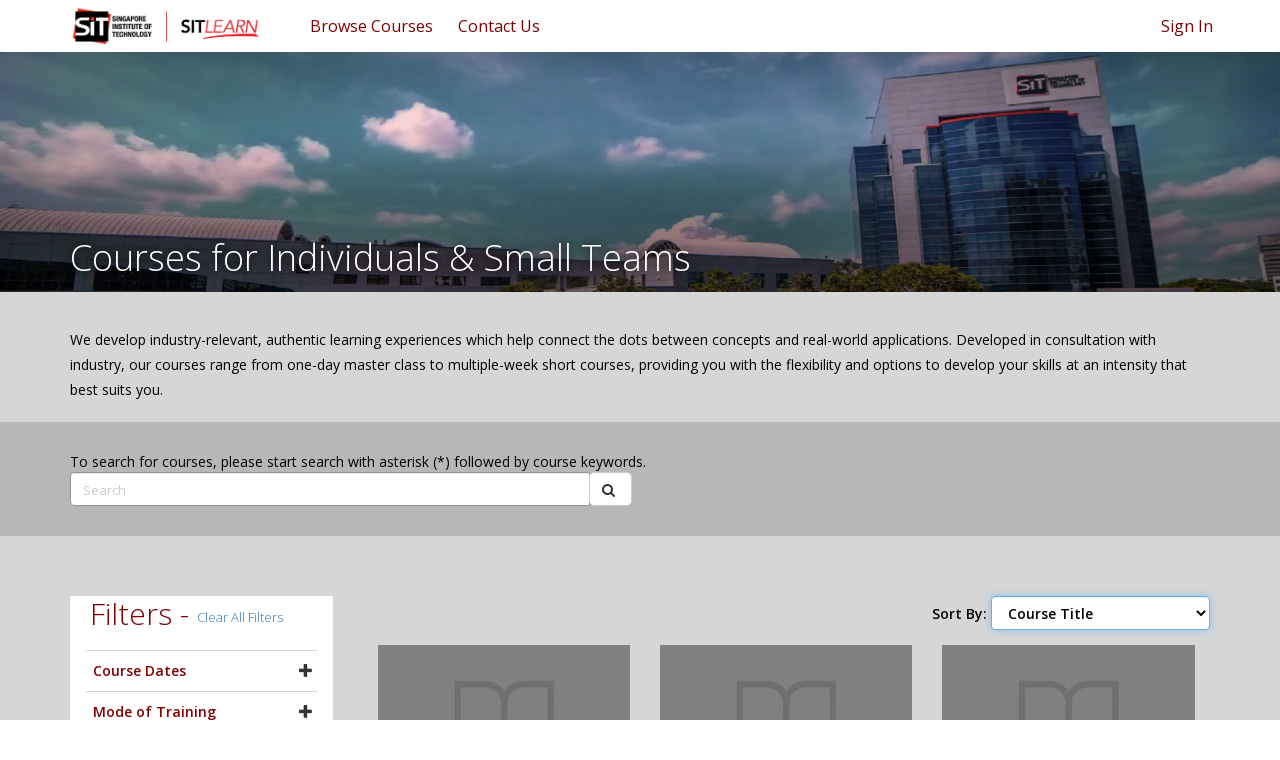

--- FILE ---
content_type: text/html; charset=utf-8
request_url: https://sitlearn.singaporetech.edu.sg/courseforindividuals/?mf=%263%3D%257B1f12a366-8133-e911-a998-000d3a821a23%257D%264%3D%26sft%3D&order=sit_programmemaster%20ASC&page=1
body_size: 22773
content:



<!DOCTYPE html>
<html lang="en-US" data-lang="en-US" crm-lang="en-US" dir="ltr" crm-lcid="1033"
	same-site-mode="None">
<head>
		
		<meta charset="utf-8" /><meta name="viewport" content="width=device-width,&#32;initial-scale=1.0" /><meta http-equiv="X-UA-Compatible" content="IE=edge" />
		<script type="text/javascript" >
				
        </script>
	<title>
	
		SITLEARN - Course for Individuals
		
</title>
		
		<script src="/_portal/7b138792-1090-45b6-9241-8f8d96d8c372/Resources/ResourceManager?lang=en-US"></script>
	
	<script type="text/javascript">
        // Refresh all powerBI Iframes on Login in one Iframe
        window.addEventListener('message', function (event) {
            if (event && event.data && event.data == 'refreshPowerBI') {
                $("iframe.powerbi").each(function () {
                    this.src = this.src;
                });
            }
        });

        // Fix for incorrect viewport width setting in IE 10 on Windows Phone 8.
        if (navigator.userAgent.match(/IEMobile\/10\.0/)) {
            var msViewportStyle = document.createElement("style");
            msViewportStyle.appendChild(document.createTextNode("@-ms-viewport{width:auto!important}"));
            document.getElementsByTagName("head")[0].appendChild(msViewportStyle);
        }
    </script>
		
	
		
		<link href="/bootstrap.min.css?1527524919000" rel="stylesheet" />

		<link href="https://content.powerapps.com/resource/powerappsportal/dist/font-awesome.bundle-3d8a58a48f.css" onerror="javascript:&#32;var&#32;target&#32;=&#32;event.target;&#32;var&#32;link&#32;=&#32;document.createElement(&#39;link&#39;);&#32;link.crossOrigin&#32;=&#32;target.crossOrigin;&#32;link.href&#32;=&#32;&#39;/dist/font-awesome.bundle-3d8a58a48f.css&#39;;&#32;link.rel&#32;=&#32;&#39;stylesheet&#39;;&#32;target.insertAdjacentElement(&#39;afterend&#39;,link);" rel="stylesheet" />

				<link href="https://content.powerapps.com/resource/powerappsportal/dist/preform.bundle-c7915b3e06.css" onerror="javascript:&#32;var&#32;target&#32;=&#32;event.target;&#32;var&#32;link&#32;=&#32;document.createElement(&#39;link&#39;);&#32;link.crossOrigin&#32;=&#32;target.crossOrigin;&#32;link.href&#32;=&#32;&#39;/dist/preform.bundle-c7915b3e06.css&#39;;&#32;link.rel&#32;=&#32;&#39;stylesheet&#39;;&#32;target.insertAdjacentElement(&#39;afterend&#39;,link);" rel="stylesheet" />


		
			


		
		<link href="/SITHeader.css?1629247162000" rel="stylesheet" />
<link href="/common.dataTables.bootstrap.min.css?1592559134000" rel="stylesheet" />
<link href="/bootstrap-multiselect.css?1567176382000" rel="stylesheet" />
<link href="/sit-jasny-bootstrap.min.css?1550509215000" rel="stylesheet" />
<link href="/sit-font-awesome.css?1550831110000" rel="stylesheet" />
<link href="/newsmain.css?1550415387000" rel="stylesheet" />
<link href="/news.css?1550415342000" rel="stylesheet" />
<link href="/sit-styles.css?1769594221000" rel="stylesheet" />
<link href="/sit-owl.theme.default.min.css?1550415203000" rel="stylesheet" />
<link href="/sit-owl.carousel.min.css?1550415159000" rel="stylesheet" />
<link href="/sit-animate.css?1550415112000" rel="stylesheet" />
<link href="/sit-bootstrap.min.css?1553764971000" rel="stylesheet" />
<link href="/sit-daterangepicker.min.css?1550414857000" rel="stylesheet" />
<link href="/sit-bootstrap-select.min.css?1550414799000" rel="stylesheet" />

		
		<script async="" src="https://www.googletagmanager.com/gtag/js?id=UA-126195887-1"></script>
<script>
  window.dataLayer = window.dataLayer || [];
  function gtag(){dataLayer.push(arguments);}
  gtag('js', new Date());

  gtag('config', 'UA-126195887-1');
</script>
		
		
		
	
		
		<link href="https://content.powerapps.com/resource/powerappsportal/dist/pwa-style.bundle-55718a4c0d.css" onerror="javascript:&#32;var&#32;target&#32;=&#32;event.target;&#32;var&#32;link&#32;=&#32;document.createElement(&#39;link&#39;);&#32;link.crossOrigin&#32;=&#32;target.crossOrigin;&#32;link.href&#32;=&#32;&#39;/dist/pwa-style.bundle-55718a4c0d.css&#39;;&#32;link.rel&#32;=&#32;&#39;stylesheet&#39;;&#32;target.insertAdjacentElement(&#39;afterend&#39;,link);" rel="stylesheet" />

		</head>
<body data-sitemap-state="/courseforindividuals/:/"
	data-dateformat="dd/MM/yyyy"
	data-timeformat="h:mm tt"
	data-datetimeformat="dd/MM/yyyy h:mm tt"
	data-app-path="/"
	data-ckeditor-basepath="/js/BaseHtmlContentDesigner/Libs/msdyncrm_/libs/ckeditor/"
	data-case-deflection-url="/_services/search/7b138792-1090-45b6-9241-8f8d96d8c372">


	
		<link href="https://content.powerapps.com/resource/powerappsportal/dist/pcf-style.bundle-373a0f4982.css" onerror="javascript:&#32;var&#32;target&#32;=&#32;event.target;&#32;var&#32;link&#32;=&#32;document.createElement(&#39;link&#39;);&#32;link.crossOrigin&#32;=&#32;target.crossOrigin;&#32;link.href&#32;=&#32;&#39;/dist/pcf-style.bundle-373a0f4982.css&#39;;&#32;link.rel&#32;=&#32;&#39;stylesheet&#39;;&#32;target.insertAdjacentElement(&#39;afterend&#39;,link);" rel="stylesheet" />

			
	
		

	<div id="offlineNotificationBar" class="displayNone">
		<img alt="web" id="web" onerror="javascript:&#32;var&#32;target&#32;=&#32;event.target;&#32;var&#32;img&#32;=&#32;document.createElement(&#39;img&#39;);&#32;img.src&#32;=&#32;&#39;/css/images/web.png&#39;;&#32;img.alt&#32;=&#32;&#39;web&#39;;&#32;img.id&#32;=&#32;&#39;web&#39;&#32;;&#32;target.insertAdjacentElement(&#39;afterend&#39;,img);&#32;target.remove();" src="https://content.powerapps.com/resource/powerappsportal/img/web.png" />
		<div id="message">You&#8217;re offline. This is a read only version of the page.</div>
		<div id="close" onclick="this.parentElement.style.display='none';"><img alt="close" onerror="javascript:&#32;var&#32;target&#32;=&#32;event.target;&#32;var&#32;img&#32;=&#32;document.createElement(&#39;img&#39;);&#32;img.src&#32;=&#32;&#39;/css/images/close.png&#39;;&#32;img.alt&#32;=&#32;&#39;close&#39;;&#32;img.id&#32;=&#32;&#39;&#39;&#32;;&#32;target.insertAdjacentElement(&#39;afterend&#39;,img);&#32;target.remove();" src="https://content.powerapps.com/resource/powerappsportal/img/close.png" /></div>
	</div>

	

	<script type="text/javascript">
        window.DisableCkEditor = window.DisableCkEditor || {};
		DisableCkEditor.Value = 'False';
    </script>

	<script type="text/javascript">
        var enableOmniChannelWidgetWithSiteCopilot = 'False';
        if (enableOmniChannelWidgetWithSiteCopilot === "True" || enableOmniChannelWidgetWithSiteCopilot === "true") {
            const authUrl = window.location.origin + "/_services/auth/portalusertoken";
            const fetchWithRetries = async (url, options, retries) => {
                try {
                    const authResponse = await fetch(url, options);
                    const token = await authResponse.text();
                    sessionStorage['c2Token'] = token;
                } catch (err) {
                    if (retries === 1) throw err;
                    return await fetchWithRetries(url, options, retries - 1);
                }
            };
            fetchWithRetries(authUrl, { method: "POST" }, 4);
        }
    </script>

	<script type="text/javascript">
		var isPvaBotAuthenticated = sessionStorage['isPvaBotAuthenticated'];
		var isPortalUserLoggedIn = 'False';

        if ((isPvaBotAuthenticated != null || isPvaBotAuthenticated != undefined) && isPvaBotAuthenticated != isPortalUserLoggedIn) {
			sessionStorage['triggerPvaBotSignOut'] = true;
			sessionStorage.removeItem('c2Token');
            sessionStorage.removeItem('directLinetoken');
            sessionStorage.removeItem('conversation_Id');

			sessionStorage.removeItem('bot_c2Token');
			sessionStorage.removeItem('botdirectLinetoken');
            sessionStorage.removeItem('botconversation_Id');
		}
		sessionStorage['isPvaBotAuthenticated'] = isPortalUserLoggedIn;
    </script>

	<script type="text/javascript">
		window["CSPSettings"] = window["CSPSettings"] || {};
		window["CSPSettings"].nonce = '';
        window["FabricConfig"] = window["FabricConfig"] || {};
        window["FabricConfig"].mergeStyles = window["FabricConfig"].mergeStyles || {};
		window["FabricConfig"].mergeStyles.cspSettings = window["CSPSettings"];
        window["Microsoft"] = window["Microsoft"] || {};
		window["Microsoft"].Dynamic365 = {
			Portal: {
				
				User: {
					userName: '',
					firstName: '',
					lastName: '',
					email: '',
					contactId: '',
					userRoles: [],
				},
				
				version: '9.8.1.9',
				type: 'CustomerPortal',
				id: '29897cc4-07e4-4150-80b8-3514c94035fa', 
				geo: 'APJ', 
				tenant: '64991f7f-44d6-4d8c-9cd4-7862e8cb94c6', 
				correlationId: '52b44c6f-bbc5-4bf7-8b2b-b60c67c43545',
                orgEnvironmentId: 'd6f0244a-241e-4efc-8737-1521329fb14e',
                orgId: '2bd99e64-5c76-4e2a-a6f9-88979499b6b9',
                portalProductionOrTrialType: 'Production',
                isTelemetryEnabled: 'True',
                InstrumentationSettings: {
                    instrumentationKey: '197418c5cb8c4426b201f9db2e87b914-87887378-2790-49b0-9295-51f43b6204b1-7172',
                    collectorEndpoint: 'https://us-mobile.events.data.microsoft.com/OneCollector/1.0/'
                },
                timerProfileForBatching: 'NEAR_REAL_TIME',
                activeLanguages: ["en-US"],
                isClientApiEnabled: 'True'
            }
        };

		window["Microsoft"].Dynamic365.Portal.onPagesClientApiReady = (callback) => {
			return new Promise((resolve, reject) => {
				let isComplete = false;
				let timeoutId;
				const timeoutInterval = 10000;
		
				function handleReady() {
					if (!isComplete && window.$pages) {
						isComplete = true;
						clearTimeout(timeoutId);
						try {
							if (typeof callback === "function") {
								callback(window.$pages);
							}
						} catch (e) {
							console.error("onPagesClientApiReady callback error:", e);
						}
						resolve(window.$pages); // should we reject if callback throws an error
					}
				}
		
				if (window.$pages) {
					handleReady();
					return;
				}
		
				function sdkListener() {
					handleReady();
					window.removeEventListener('pagesSDKInitialized', sdkListener);
				}
		
				window.addEventListener('pagesSDKInitialized', sdkListener);
		
				timeoutId = setTimeout(() => {
					if (!isComplete) {
						window.removeEventListener('pagesSDKInitialized', sdkListener);
						if (window.$pages) {
							handleReady();
						} else {
							isComplete = true;
							reject(new Error('window.$pages not available.'));
						}
					}
				}, timeoutInterval);
			});
		};

        // Mark request not cacheable if Dynamics365PortalAnalytics cookie is being refreshed by the server or if the cookie in request header is invalid
		

        // For client side telemetry intializing Dynamics365PortalAnalytics cookie object
		
        window["Microsoft"].Dynamic365.Portal.dynamics365PortalAnalytics = 'zp8kWPxZ3p54YF1Y--9MD11eSgqi_A6uOlqHicFmhVhceudWpzsEg6z6ljhrWg707ejR7Pdp1245SVXB8aGzqZXZR4bp3RtzwGoWcs8R4pVb-9OVByNzESSR-9JXt4a3hE_NXnGnSObTYWn3XYtejg2'; // CodeQL [SM00430] False Positive: only alphanumeric chars allowed, for non-alphanumeric char it will return INVALID_CHARACTERS_IN_COOKIE 
		

	</script>
	
	<script type="text/javascript">

		
    </script>

	
		<!doctype html>
<html>
<head>
    <meta name="google-site-verification" content="PL0kDfZP4Q5_SFU1rwvtEYlOHrMDwTbnwx6XnzUDaPk" />

    <!-- Google Tag Manager -->
    <script>
        (function (w, d, s, l, i) {
            w[l] = w[l] || []; w[l].push({
                'gtm.start':
                    new Date().getTime(), event: 'gtm.js'
            }); var f = d.getElementsByTagName(s)[0],
                j = d.createElement(s), dl = l != 'dataLayer' ? '&l=' + l : ''; j.async = true; j.src =
                    'https://www.googletagmanager.com/gtm.js?id=' + i + dl; f.parentNode.insertBefore(j, f);
        })(window, document, 'script', 'dataLayer', 'GTM-M7HZ4NV');</script>
    <!-- End Google Tag Manager -->
    <!-- TeBS CR2005 ICMS Changes - start -->
    <!-- TeBS iTrack 0015630 Changes - start -->
    
    <!-- TeBS iTrack 0015630 Changes - end -->
    
    
    
    
    <!-- TeBS iTrack 0015630 Changes - start -->
    
    <!-- TeBS iTrack 0015630 Changes - end -->
    <!-- TeBS CR2005 ICMS Changes - end -->
    <meta charset="utf-8">
    <meta http-equiv="X-UA-Compatible" content="IE=edge">
    <meta name="viewport" content="width=device-width, initial-scale=1.0">
    <!-- Chrome, Firefox OS and Opera -->
    <meta name="theme-color" content="#800000">
    <!-- Windows Phone -->
    <meta name="msapplication-navbutton-color" content="#800000">
    <!-- iOS Safari -->
    <meta name="apple-mobile-web-app-status-bar-style" content="#800000">
    <meta http-equiv="Cache-Control" content="no-cache, no-store, must-revalidate" />
    <meta http-equiv="Pragma" content="no-cache" />
    <meta http-equiv="Expires" content="0" />
    <!-- VAPT Low Issue fix -->
    <!-- <meta http-equiv="Content-Security-Policy" content="default-src 'self'; img-src https://*; child-src 'none';" />
    <meta http-equiv="X-Content-Type-Options: nosniff" />
    <meta http-equiv="X-XSS-Protection: 1; mode=block" /> -->

    <title>SIT Learn</title>

    <link href="/sit-bootstrap.min.css" rel="stylesheet" type="text/css">
    <link href="/sit-jasny-bootstrap.min.css" rel="stylesheet" type="text/css">
    <link href="/sit-font-awesome.css" rel="stylesheet">
    <link href="/sit-animate.css" rel="stylesheet">
    <!-- Important Owl stylesheet -->
    <link rel="stylesheet" href="/sit-owl.carousel.min.css">
    <link rel="stylesheet" href="/sit-owl.theme.default.min.css">
    <link href="/sit-styles.css" rel="stylesheet" type="text/css">
    <!--<script src="/sit-jquery-1.11.2.min.js" type="text/javascript"></script>-->
    <script src="https://code.jquery.com/jquery-3.6.0.min.js" integrity="sha256-/xUj+3OJU5yExlq6GSYGSHk7tPXikynS7ogEvDej/m4=" crossorigin="anonymous"></script>
    <!-- TeBS iTrack 0013536 Changes - Changed type from test/javascript to text/plain - Start -->
    <script src="/sit-jasny-bootstrap.min.js" type="text/plain"></script>
    <!-- TeBS iTrack 0013536 Changes - End -->
    <script src="/SITCommonJavscript.js"></script>
    <link href="/SITHeader.css" rel="stylesheet" type="text/css">
    <script src="/SITHeader.js" type="text/javascript"></script>
</head>
<body id="sitBody">
    <!-- Google Tag Manager (noscript) -->
    <!--<noscript>
        <iframe src="https://www.googletagmanager.com/ns.html?id=GTM-KBPQKXB"
                height="0" width="0" style="display:none;visibility:hidden"></iframe>
    </noscript>-->
    <!-- End Google Tag Manager (noscript) -->
    <!-- Google Tag Manager (noscript) -->
    <noscript><iframe src="https://www.googletagmanager.com/ns.html?id=GTM-M7HZ4NV"
    height="0" width="0" style="display:none;visibility:hidden"></iframe></noscript>
    <!-- End Google Tag Manager (noscript) -->
    
    <!-- TeBS CR 0996 Changes - Start -->
    <input id="sit_drupalurl" type="hidden" value="https://www.singaporetech.edu.sg/sitlearn/">
    <!-- TeBS CR 0996 Changes - End -->
    <div class="navbar navbar-default" id="navbardefaultID">
        <!-- TeBS iTrack 0012679 changes - start -->
        <div id="alert-top" class="alert alert-success" style="padding:5px;font-size:90%;display:none;">
            <div style="color:#fff !important;font-style:italic;">
                Dear users, please note that Facebook has disallowed the use of Facebook login. We would like to suggest users to switch to LinkedIn Login or Google Login instead.
                <br>You may email us at <a href="mailto:SITLEARN@SingaporeTech.edu.sg" style="color:#fff !important;font-weight:bold;">SITLEARN@SingaporeTech.edu.sg</a> if you have concerns over the issue.
            </div>
        </div>
        <!-- TeBS iTrack 0012679 changes - end -->
        <!-- TeBS CR1829 ePayment Maintenance Changes - start -->
        <!-- TeBS iTrack 0015630 Changes - start -->
        
        <!-- TeBS iTrack 0015630 Changes - end -->
        
        
        
        
        <!-- TeBS iTrack 0015630 Changes - start -->
        
        <!-- TeBS iTrack 0015630 Changes - end -->
        <!-- TeBS CR1829 ePayment Maintenance Changes - end -->
        <!-- TeBS CR 0996 Changes - Start -->
        <!--<div id="alert-top" class="alert alert-success" style="padding:5px;font-size:90%">
            
            <a href="http://eepurl.com/haSn5v" style="color:#fff !important;font-weight:bold;">Join our mailing list</a> to receive updates on upcoming courses.
            
            <a class="alert-remove" href="#" onclick="closeMailingList()"><span class="fa fa-times"></span></a>
        </div>-->
        <!-- TeBS CR 0996 Changes - End -->
        <div class="container">
            <div class="navbar-header">
                <button type="button" class="navbar-toggle" data-toggle="offcanvas" id="MobMenu" data-target=".navbar-offcanvas" data-canvas="body">
                    <span class="icon-bar"></span>
                    <span class="icon-bar"></span>
                    <span class="icon-bar"></span>
                </button>
                <!-- TeBS CR 0996 Changes - Start -->
                <!-- For UAT -->
                <!--<a class="navbar-brand" href="/" alt="SIT Learn"><img id="logo-white" src="/sit-logo-white.png"><img id="logo-color" src="/sit-logo-color.png"></a>-->
                <!-- For PROD -->
                <a class="navbar-brand" href="https://www.singaporetech.edu.sg/sitlearn" alt="SIT Learn">
                    <img id="logo-white" src="/sit-logo-white.png">
                    <img id="logo-color" src="/sit-logo-color.png">
                </a>
                <!-- TeBS CR 0996 Changes - End -->
            </div>
            <ul class="nav navbar-nav navbar-right hidden-xs">
                
                <li><a href="/SignIn?returnUrl=%2Fcourseforindividuals%2F%3Fmf%3D%25263%253D%25257B1f12a366-8133-e911-a998-000d3a821a23%25257D%25264%253D%2526sft%253D%26order%3Dsit_programmemaster%2520ASC%26page%3D1">Sign In</a></li>
                
            </ul>

            
            

            <div class="navbar-offcanvas offcanvas" data-weblinks-maxdepth="2">
                <a class="navmenu-brand" href="/" alt="SIT Learn"><img id="mobnavmenu" src="/sit-logo-color.png"></a>
                <ul class="nav navbar-nav weblinks">
                    
                    
                    
                    
                    

                    <li class="">
                        <a                             href="https://www.singaporetech.edu.sg/sitlearn/courses"
 title="Browse Courses">
                            Browse Courses
                        </a>

                        
                    </li>
                    
                    
                    
                    
                    
                    

                    <li class="">
                        <a                             href="https://www.singaporetech.edu.sg/sitlearn/contact-us"
 title="Contact Us">
                            Contact Us
                        </a>

                        
                    </li>
                    

                    
                    <li><a href="/SignIn?returnUrl=%2Fcourseforindividuals%2F%3Fmf%3D%25263%253D%25257B1f12a366-8133-e911-a998-000d3a821a23%25257D%25264%253D%2526sft%253D%26order%3Dsit_programmemaster%2520ASC%26page%3D1" class="visible-xs">Sign In</a></li>
                    
                </ul>
                
            </div>
            

        </div>
        <div id="search_div">
            <div class="search_center">
                <form method="GET" action="/search/" role="search" class="form-search">
                    <div class="input-group">
                        <input type="text" class="form-control" id="q" name="q" placeholder="Search" value="" title="Search">
                        <div class="input-group-btn">
                            <button type="submit" class="btn btn-default" title="Search" aria-label="Search">
                                <span class="fa fa-search" aria-hidden="true"></span>
                            </button>
                        </div>
                        <div class="input-group-btn">
                            <button onclick="Javascript: return closeSearch();" class="btn btn-default" title="close" aria-label="close">
                                <span class="fa fa-close" aria-hidden="true"></span>
                            </button>
                        </div>
                    </div>

                </form>
            </div>
        </div>
    </div>
    <!-- BANNER SECTION -->
    <div class="banner" id="bannerHeader" style="display:none;">
        <img src="/sit-banner3.jpg" width="100%" id="bannerImgID" height="240px">
        <div class="banner_overlap">
            <div class="container container-not-table">
                <div class="banner_text_2_manipulate"><div class="banner_text_2"><span id="bannerID"> </span></div></div>
            </div>
        </div>
    </div>


    <!-- The Modal -->
    <div id="slcTerms" class="modal">
        <!-- Modal content -->
        <div class="modal-dialog" role="document">
            <div class="modal-content" style="border-radius:4px">
                <div class="modal-header">
                    <span class="modal-title h4" id="slcTermsLabel" style="color: #800000!important;">Terms & Conditions</span>
                </div>
                <div class="modal-body" style="height: 500px !important;overflow-y: scroll;">
                    <div>
                        <div class="h4">1 Eligibility</div>
<dl><dt>1.1</dt><dd>SIT alumni (SITizens) are eligible to receive SITizens Learning Credits of SGD2,000 as long as they have graduated with a degree from any of the undergraduate programmes offered by:</dd></dl>
<dl><dt class="level2">(a)</dt><dd>Singapore Institute of Technology.</dd></dl><br>
<dl><dt class="level2">(b)</dt><dd>Joint degree by Singapore Institute of Technology and Overseas University partner.</dd></dl><br>
<dl><dt class="level2">(c)</dt><dd>One of Singapore Institute of Technology’s Overseas University partners.</dd></dl>
<div class="h4">2 Usage</div>
<dl><dt>2.1</dt><dd> The SITizens Learning Credits can be used from 1 April 2019 to 31 March 2024.</dd></dl>
<dl><dt>2.2</dt><dd> SITizens can use the SITizens Learning Credits to apply for eligible standalone courses offered by SITLEARN Professional Development. The list of eligible standalone courses can be found at www.sitlearn.edu.sg and will be updated from time to time.</dd></dl>
<dl><dt>2.3</dt><dd> SITizens Learning Credits can only be used for self-sponsored course applications.</dd></dl>
<dl><dt>2.4</dt><dd> SITizens are not eligible for any form of discount(s) namely, early bird, members’ discount etc, offered by SITLEARN Professional Development if SITizens Learning Credits are used for course application.</dd></dl>
<dl><dt>2.5</dt><dd> Acceptance of payment by SITizens Learning Credits is at the sole discretion of Singapore Institute of Technology.</dd></dl>
<dl><dt>2.6</dt><dd> SITizens Learning Credits cannot be exchanged for cash or be transferred to another person.</dd></dl>
<dl><dt>2.7</dt><dd> SITizens Learning Credits may be used to pay for SkillsFuture-funded courses offered by SITLEARN Professional Development. However, acceptance of payment by SITizens Learning Credits for such SkillsFuture-funded courses is at the sole discretion of SITLEARN Professional Development. SITizens are to note that the SkillsFuture funding is also subject to eligibility criteria set by SkillsFuture Singapore.</dd></dl>
<dl><dt>2.8</dt><dd> All course applications using SITizens Learning Credits will be subject to the terms and conditions of course registration, which are stipulated at the point of registration.</dd></dl>
<dl><dt>2.9</dt><dd> In the event that SIT cancels the course after the course application is accepted, SIT will make full refund of SITizens Learning Credits that were used for payment.</dd></dl>
<div class="h4">3 Balance Payments</div>
<dl><dt>3.1</dt><dd> Each successful course application paid fully or partially by the SITizens Learning Credits will be subject to a non-refundable administrative fee of SGD 40 and GST at the prevailing rate (total SGD 42.80). This non-refundable administrative fee must be paid online by credit card or debit card or internet banking.</dd></dl>
<dl><dt>3.2</dt><dd> SITizens shall pay any balance course fees online by credit card or debit card or internet banking (or other payment mode acceptable by SIT) if the SITizens Learning Credits have been fully used.</dd></dl>
<dl><dt>3.3</dt><dd> SITizens are to note that for SkillsFuture-funded courses offered by SITLEARN Professional Development, SkillsFuture Credit (SFC) cannot be used to offset administrative fee and withdrawal charges. Such administrative fees and withdrawal charges must be paid online by credit card or debit card or internet banking. Please refer to the terms and conditions for SFC on the SkillsFuture website when using SFC for courses.</dd></dl>
<div class="h4">4 Use of Personal Data</div>
<dl><dt>4.1</dt><dd> SIT may collect, use and disclose personal data that a SITizen provides during the activation of SITizens Learning Credits for the following purposes:</dd></dl>
<dl><dt class="level2">4.1.1</dt><dd> Inviting the applicant to future events and online surveys relating to SITizens Learning Credits.</dd></dl>
<dl><dt class="level2">4.1.2</dt><dd> Informing the applicant of any news, information, and promotions relating to SITizens Learning Credits.</dd></dl>
<dl><dt class="level2">4.1.3</dt><dd> For the use of any online services available at any SIT’s websites and/or through other telecommunications channels relating to SITizens Learning Credits.</dd></dl>
<dl><dt class="level2">4.1.4</dt><dd> Applicants may withdraw their consent for one or more of the above purposes at any time by informing SIT.</dd></dl>
<dl><dt>4.2</dt><dd> For any questions, please contact SIT’s personal data protection officer at dpo@singaporetech.edu.sg.</dd></dl>
                    </div>
                    <div style="text-align: right;">
                        <button class="btn" id="slcTermsAcceptBtn" onclick="acceptSLC()" style="color: #fff !important;margin-top:18px;background-color:#800000!important;">Accept</button>
                    </div>
                </div>
            </div>
        </div>
    </div>
    <div id="myModal" class="modal">
        <!-- Modal content -->
        <div class="modal-dialog" role="document" style="width:60%">
            <div class="modal-content" style="border-radius:4px">
                <div class="modal-header">
                    <button type="button" class="close" data-dismiss="modal" style="color: #800000!important;" aria-label="Close" onclick="popupClose()"><span aria-hidden="true">&times;</span></button>
                    <h4 class="modal-title" id="myModalLabel" style="color: #800000!important;">SIGNIN REQUIRED</h4>
                </div>
                <div class="modal-body">
                    <h5>Please sign in using one of the below methods to continue.</h5>
                    <div class="divmodel">
                        <a href="/SignIn/?mode=1">
                            <div class="banner_button" style="border-radius:4px">
                                <div class="banner_button_icon"><img src="/sit-icon-individuals.png"></div>
                                <div class="banner_button_text">
                                    <div class="banner_button_text_1">Individuals</div>
                                </div>
                                <div style="clear: both;"></div>
                            </div>
                        </a>
                    </div>
                    <div> <span style="margin-left:50%;">[OR]</span></div>
                    <div class="divmodel">
                        <a href="/SignIn/?mode=2">
                            <div class="banner_button" style="border-radius:4px">
                                <div class="banner_button_icon"><img src="/sit-icon-organisations.png"></div>
                                <div class="banner_button_text">
                                    <div class="banner_button_text_1">Organisations</div>
                                </div>
                                <div style="clear: both;"></div>
                            </div>
                        </a>
                    </div>
                </div>
            </div>
        </div>
    </div>
</body>
	

	<!-- add anti-forgery token-->
	<div id="antiforgerytoken" data-url="/_layout/tokenhtml"></div>

	
			<!-- Client Telemetry init if telemetry enabled-->
			<script onerror="javascript:&#32;var&#32;target&#32;=&#32;event.target;&#32;var&#32;script&#32;=&#32;document.createElement(&#39;script&#39;);&#32;script.crossOrigin&#32;=&#32;target.crossOrigin;&#32;script.src&#32;=&#32;&#39;/dist/client-telemetry.bundle-bc57c05e4b.js&#39;;&#32;script.type&#32;=&#32;&#39;text/javascript&#39;;&#32;target.insertAdjacentElement(&#39;afterend&#39;,script);" src="https://content.powerapps.com/resource/powerappsportal/dist/client-telemetry.bundle-bc57c05e4b.js" type="text/javascript"></script>

		
	
		<!-- Client Telemetry Wrapper init -->
		<script onerror="javascript:&#32;var&#32;target&#32;=&#32;event.target;&#32;var&#32;script&#32;=&#32;document.createElement(&#39;script&#39;);&#32;script.crossOrigin&#32;=&#32;target.crossOrigin;&#32;script.src&#32;=&#32;&#39;/dist/client-telemetry-wrapper.bundle-633e70f51b.js&#39;;&#32;script.type&#32;=&#32;&#39;text/javascript&#39;;&#32;target.insertAdjacentElement(&#39;afterend&#39;,script);" src="https://content.powerapps.com/resource/powerappsportal/dist/client-telemetry-wrapper.bundle-633e70f51b.js" type="text/javascript"></script>

		<script>
			window.clientLogWrapper = new ClientLogWrapper();
		</script>
		<script onerror="javascript:&#32;var&#32;target&#32;=&#32;event.target;&#32;var&#32;script&#32;=&#32;document.createElement(&#39;script&#39;);&#32;script.crossOrigin&#32;=&#32;target.crossOrigin;&#32;script.src&#32;=&#32;&#39;/dist/preform.moment_2_29_4.bundle-4fdd3f639b.js&#39;;&#32;script.type&#32;=&#32;&#39;text/javascript&#39;;&#32;target.insertAdjacentElement(&#39;afterend&#39;,script);" src="https://content.powerapps.com/resource/powerappsportal/dist/preform.moment_2_29_4.bundle-4fdd3f639b.js" type="text/javascript"></script>

		

		<script onerror="javascript:&#32;var&#32;target&#32;=&#32;event.target;&#32;var&#32;script&#32;=&#32;document.createElement(&#39;script&#39;);&#32;script.crossOrigin&#32;=&#32;target.crossOrigin;&#32;script.src&#32;=&#32;&#39;/dist/pcf-dependency.bundle-805a1661b7.js&#39;;&#32;script.type&#32;=&#32;&#39;text/javascript&#39;;&#32;target.insertAdjacentElement(&#39;afterend&#39;,script);" src="https://content.powerapps.com/resource/powerappsportal/dist/pcf-dependency.bundle-805a1661b7.js" type="text/javascript"></script>

							   <script onerror="javascript:&#32;var&#32;target&#32;=&#32;event.target;&#32;var&#32;script&#32;=&#32;document.createElement(&#39;script&#39;);&#32;script.crossOrigin&#32;=&#32;target.crossOrigin;&#32;script.src&#32;=&#32;&#39;/dist/pcf.bundle-b48d7dca38.js&#39;;&#32;script.type&#32;=&#32;&#39;text/javascript&#39;;&#32;target.insertAdjacentElement(&#39;afterend&#39;,script);" src="https://content.powerapps.com/resource/powerappsportal/dist/pcf.bundle-b48d7dca38.js" type="text/javascript"></script>

							   <script onerror="javascript:&#32;var&#32;target&#32;=&#32;event.target;&#32;var&#32;script&#32;=&#32;document.createElement(&#39;script&#39;);&#32;script.crossOrigin&#32;=&#32;target.crossOrigin;&#32;script.src&#32;=&#32;&#39;/dist/pcf-extended.bundle-b0e01b5622.js&#39;;&#32;script.type&#32;=&#32;&#39;text/javascript&#39;;&#32;target.insertAdjacentElement(&#39;afterend&#39;,script);" src="https://content.powerapps.com/resource/powerappsportal/dist/pcf-extended.bundle-b0e01b5622.js" type="text/javascript"></script>

						
	<!doctype html>
<html>
<head>
    <meta charset="utf-8">
    <meta http-equiv="X-UA-Compatible" content="IE=edge">
    <meta name="viewport" content="width=device-width, initial-scale=1.0">
    <!-- Chrome, Firefox OS and Opera -->
    <meta name="theme-color" content="#800000">
    <!-- Windows Phone -->
    <meta name="msapplication-navbutton-color" content="#800000">
    <!-- iOS Safari -->
    <meta name="apple-mobile-web-app-status-bar-style" content="#800000">
    <meta property="og:description" content="for new registration" />
    <title>SIT Learn</title>
   
   <script src="../sit-jquery.matchHeight-min.js"></script>
    <script src="../sit-jquery.daterangepicker.min.js"></script>
    
    
<script>
    $(function() {
        $('.matchheight').matchHeight();
    });
    $(document).ready(function () {
        });
</script>
<style>
   .pagination > .active > a, .pagination > .active > a:hover, .pagination > .active > a:focus, .pagination > .active > span, .pagination > .active > span:hover, .pagination > .active > span:focus {
    border-color: transparent;
    border-radius: 0 !important;
}

/*06-05-19*/
.programme_box_detail_time, .programme_box_detail_date {
    font-size: 14px !important;
}

.programme_box_detail_position {
    min-height: 65px;
}


.programme_box_detail_title {
    min-height: 100px !important;
    word-break: break-word;
    width: -webkit-fit-content;
    /*height: 110px;*/
    height: 115px;
    overflow: auto;
    font-size: 13.7px !important;
}
/*.programme_box_detail_attend {
    margin-top: 30px;
}*/
/*.programme_box_detail_position {
    min-height: 25px !important;
}*/
.programme_box_detail_time span, .programme_box_detail_date span {
    position: relative;
    /* margin-right: 20px; */
}

@media(max-width: 767px) {
    .programme_box, .matchheight {
        height: 380px !important;
    }

    .programme_box_detail_time, .programme_box_detail_date {
        font-size: 11px !important;
    }

    .programme_box_detail_title {
        font-size: 14px !important;
        min-height: 65px !important;
        line-height: 1.2em;
        max-height: 4.8em;
        word-break: break-word;
        width: -webkit-fit-content;
       /*height: 110px;*/
    height: 115px;
        overflow: auto;
    }

    .programme_box_detail_position {
        /*min-height: 45px !important;*/
        min-height: 35px !important;
    }

    .programme_box_detail_attend {
        margin-top: 50px !important;
    }

    .programme_box_detail_time span, .programme_box_detail_date span {
        position: relative;
        margin-right: 3px;
    }
}
/*@media (max-width: 768px) and (min-width: 320px)
.programme_box_detail_time, .programme_box_detail_date {
    font-size: 9px !important;
}*/
@media (min-width: 768px) {
  .programme_box.matchheight {
      height: 505px !important;
    }
}
@media (max-width: 991px) and (min-width: 768px) {
    .programme_box_detail_time, .programme_box_detail_date {
        font-size: 12px !important;
    }

        .programme_box_detail_time span, .programme_box_detail_date span {
            position: relative;
            margin-right: 3px;
        }

    .programme_box_detail_title {
        font-size: 17px !important;
        min-height: 75px !important;
        word-break: break-word;
        width: -webkit-fit-content;
        /*height: 110px;*/
    height: 115px;
        overflow: auto;
    }

    .programme_box_detail_position {
        min-height: 90px !important;
    }
}

.programme_box_detail_title {
    min-height: 75px !important;
    word-break: break-word;
    width: -webkit-fit-content;
    /*height: 110px;*/
    height: 115px;
    overflow: auto;
}

.badge-default {
    font-size: 14px !important;
}

.selectedTag {
    background-color: #990000 !important;
    color: #FFF !important;
    text-decoration: none !important;
    transition: all 0.4s ease !important;
}

.btn-primary {
    padding-left: 5px !important;
    padding-right: 5px !important;
}

.entitylist-filter-option-group ul {
    display: none;
}

.footer {
    display: none;
}

.programmes_page_desc {
    padding: 10px 0 !important;
    font-size: 14px !important;
}

.funded_desc {
    position: absolute;
    bottom: 35px;
    font-family: 'Open Sans', Arial, Helvetica, sans-serif;
    font-weight: 400;
    color: #800000;
    font-size: 10px;
    text-align: left;
    padding: 3px 10px;
    width: 55%;
}

.navbar-collapse {
    margin-right: 0px !important;
}

.navbar-brand {
    display: block;
}

.navbar-form {
    width: 50% !important;
}

.navbar-left {
    width: 50% !important;
}

@media (min-width: 992px) {
    .input-group {
        width: 50% !important;
    }
}

ul {
    padding-inline-start: 0px !important;
}
/* The Modal (background) */
.modal {
    display: none; /* Hidden by default */
    position: fixed; /* Stay in place */
    z-index: 1000; /* Sit on top */
    padding-top: 100px; /* Location of the box */
    left: 0;
    top: 0;
    width: 100%; /* Full width */
    height: 100%; /* Full height */
    overflow: auto; /* Enable scroll if needed */
    background-color: rgb(0,0,0); /* Fallback color */
    background-color: rgba(0,0,0,0.4); /* Black w/ opacity */
}

.modal-open .modal {
    width: 100% !important;
    margin-top: 50px;
}


/* Modal Content */
.modal-content {
    background-color: #fefefe;
    margin: auto;
    padding: 20px;
    border: 1px solid #888;
    width: 80%;
    border-radius: 4px;
}

/* The Close Button */
.close {
    color: #aaaaaa;
    float: right;
    font-size: 28px;
    font-weight: bold;
}

    .close:hover,
    .close:focus {
        color: #000;
        text-decoration: none;
        cursor: pointer;
    }

.well > a > img {
    display: none;
}

/*.well
{
  font-size: 20px !important;
  font-weight: 600 !important;
}*/
.modal-backdrop.in {
    opacity: 0 !important;
}

.modal-backdrop {
    z-index: 1 !important;
}

@media (min-width: 992px) {
    .sitSearch {
        padding-left: 85px !important;
    }
}

@media (max-width: 767px){
.programme_box_detail_time, .programme_box_detail_date {
    font-size: 10px !important;
}
@media(max-width: 767px) {
    .sitSearch {
        padding-left: 35px !important;
    }

    .navbar-default .navbar-collapse, .navbar-default .navbar-form {
        border-color: transparent !important;
    }
}
.funded_box {
    bottom: 0px !important;
}
</style>
<body>
 <!-- BANNER SECTION -->
    <div class="banner">
        <img src="../sit-banner4.jpg" width="100%" height="240px">
        <div class="banner_overlap">
            <div class="container container-not-table">
                <div class="banner_text_2_manipulate"><div class="banner_text_2">Courses for Individuals & Small Teams</div></div>
            </div>
        </div>
    </div>
   
   <div class="xrm-editable-html&#32;xrm-attribute"><div class="xrm-attribute-value"><div class="programmes_page_desc">
  <div class="container">
    <p>
      <br>We develop industry-relevant, authentic learning experiences which help connect the dots between concepts and real-world applications. Developed in consultation with industry, our courses range from one-day master class to multiple-week short courses,
      providing you with the flexibility and options to develop your skills at an intensity that best suits you.</p>
  </div>
</div>


</div></div>
    

  <div class="programmes_page_search" id="search_result">
    <div class="container">      
      <div class="sitSearch1 collapse navbar-collapse in" style="padding-left: 0px;" id="entitylist-navbar-b69e1166-9633-e911-a98d-000d3a828722">
        
        
          <form  method="get" width="50%">
          <span> To search for courses, please start search with asterisk (*) followed by course keywords. </span>
            <div class="input-group">
              
              
              <input name="search" class="form-control"
                value=""
                placeholder="Search"
                type="text" title="To search on partial text, use the asterisk (*) wildcard character." />
              <div class="input-group-btn">
                <button type="submit" class="btn btn-default"
                  title="To search on partial text, use the asterisk (*) wildcard character.">
                  <i class="fa fa-search">&nbsp;</i>
                </button>
              </div>
            </div>
          </form>
        
        
        
        
      </div>
    </div>
  </div>
  <!-- 15-10-2019 Start-->
        
        
        
        

        
        
        
        

        
         
        
        
        
        
        
        
        
        
        
        
        
        
        
        
        
        
        
        
        

<div class="programmes_page_list">
    <div class="container">      
      <div class="row">
       <div class="col-xs-12 col-sm-4 col-md-3">
        <div class="filter_div">
        <h3>Filters - <a style="font-size:13px;;display:inline-block;height:100%;vertical-align:middle;" href="javascript:loadcurrentmonthcourse()">Clear All Filters</a></h3>
               
            


  <ul id="entitylist-filters" style="padding-left: 2px;">
    <li class="entitylist-filter-option-group panel panel-default" >
       <div class="panel-heading" onclick="showFilter('collapse-heading-0')" id="collapse-heading-0">
        <a class="entitylist-filter-option-group-label" sytle="cursor: default;" aria-expanded="false"
          data-filter-id="0">
          Course Dates
        </a>
        </div>
        <ul>
            <li class="entitylist-filter-option">
              <input type="text" name="daterange" value="" style="display: none;">
                        <div id="date-range-container"></div> 
            </li>
        </ul>
    </li>
        
      <li class="entitylist-filter-option-group panel panel-default" sytle="cursor: default;"  >
        
          
        
        <div class="panel-heading" onclick="showFilter('collapse-heading-1')" id="collapse-heading-1">
        <a class="entitylist-filter-option-group-label" aria-expanded="false" 
          data-filter-id="0">
          Mode of Training
        </a>
        </div>
        <ul style="margin-left:10px">
          
            <li class="entitylist-filter-option">
              
                <div class="checkbox">
                  <label>                 
                    
                      <input data-serialized-query="mf" data-target="#entitylist-filters"
                      type="checkbox"
                      name="0"
                      value="0"
                      
                      />
                                        
                    Classroom
                  </label>
                </div>
                 
             
              
          
            <li class="entitylist-filter-option">
              
                <div class="checkbox">
                  <label>                 
                    
                      <input data-serialized-query="mf" data-target="#entitylist-filters"
                      type="checkbox"
                      name="0"
                      value="1"
                      
                      />
                                        
                    Online
                  </label>
                </div>
                 
             
              
          
            <li class="entitylist-filter-option">
              
                <div class="checkbox">
                  <label>                 
                    
                      <input data-serialized-query="mf" data-target="#entitylist-filters"
                      type="checkbox"
                      name="0"
                      value="2"
                      
                      />
                                        
                    On the job
                  </label>
                </div>
                 
             
              
          
            <li class="entitylist-filter-option">
              
                <div class="checkbox">
                  <label>                 
                    
                      <input data-serialized-query="mf" data-target="#entitylist-filters"
                      type="checkbox"
                      name="0"
                      value="3"
                      
                      />
                                        
                    Blended
                  </label>
                </div>
                 
             
              
          
            </li>
           
        </ul>
      </li>
        
      <li class="entitylist-filter-option-group panel panel-default" sytle="cursor: default;"  >
        
          
        
        <div class="panel-heading" onclick="showFilter('collapse-heading-2')" id="collapse-heading-2">
        <a class="entitylist-filter-option-group-label" aria-expanded="false" 
          data-filter-id="1">
          Course Classifications
        </a>
        </div>
        <ul style="margin-left:10px">
          
            <li class="entitylist-filter-option">
              
                <div class="checkbox">
                  <label>                 
                    
                      <input data-serialized-query="mf" data-target="#entitylist-filters"
                      type="checkbox"
                      name="1"
                      value="{73037565-b6c2-eb11-bacc-002248171b2c}"
                      
                      />
                                        
                    Examinations
                  </label>
                </div>
                 
             
              
          
            <li class="entitylist-filter-option">
              
                <div class="checkbox">
                  <label>                 
                    
                      <input data-serialized-query="mf" data-target="#entitylist-filters"
                      type="checkbox"
                      name="1"
                      value="{231ab4a3-bbef-e911-a812-000d3a85436c}"
                      
                      />
                                        
                    Modular Certification Courses
                  </label>
                </div>
                 
             
              
          
            <li class="entitylist-filter-option">
              
                <div class="checkbox">
                  <label>                 
                    
                      <input data-serialized-query="mf" data-target="#entitylist-filters"
                      type="checkbox"
                      name="1"
                      value="{471ab4a3-bbef-e911-a812-000d3a85436c}"
                      
                      />
                                        
                    SITizens Learning Credits
                  </label>
                </div>
                 
             
              
          
            <li class="entitylist-filter-option">
              
                <div class="checkbox">
                  <label>                 
                    
                      <input data-serialized-query="mf" data-target="#entitylist-filters"
                      type="checkbox"
                      name="1"
                      value="{aa3c0dab-bbef-e911-a812-000d3a85436c}"
                      
                      />
                                        
                    SkillsFuture Funded
                  </label>
                </div>
                 
             
              
          
            </li>
           
        </ul>
      </li>
        
      <li class="entitylist-filter-option-group panel panel-default" sytle="cursor: default;"  >
        
          
        
        <div class="panel-heading" onclick="showFilter('collapse-heading-3')" id="collapse-heading-3">
        <a class="entitylist-filter-option-group-label" aria-expanded="false" 
          data-filter-id="2">
          Full Fee
        </a>
        </div>
        <ul style="margin-left:10px">
          
            <li class="entitylist-filter-option">
              
                <div class="checkbox">
                  <label>                 
                    
                      <input data-serialized-query="mf" data-target="#entitylist-filters"
                      type="checkbox"
                      name="2"
                      value="0"
                      
                      />
                                        
                    0-500
                  </label>
                </div>
                 
             
              
          
            <li class="entitylist-filter-option">
              
                <div class="checkbox">
                  <label>                 
                    
                      <input data-serialized-query="mf" data-target="#entitylist-filters"
                      type="checkbox"
                      name="2"
                      value="1"
                      
                      />
                                        
                    501-1000
                  </label>
                </div>
                 
             
              
          
            <li class="entitylist-filter-option">
              
                <div class="checkbox">
                  <label>                 
                    
                      <input data-serialized-query="mf" data-target="#entitylist-filters"
                      type="checkbox"
                      name="2"
                      value="2"
                      
                      />
                                        
                    1001-1500
                  </label>
                </div>
                 
             
              
          
            <li class="entitylist-filter-option">
              
                <div class="checkbox">
                  <label>                 
                    
                      <input data-serialized-query="mf" data-target="#entitylist-filters"
                      type="checkbox"
                      name="2"
                      value="3"
                      
                      />
                                        
                    1501-2000
                  </label>
                </div>
                 
             
              
          
            <li class="entitylist-filter-option">
              
                <div class="checkbox">
                  <label>                 
                    
                      <input data-serialized-query="mf" data-target="#entitylist-filters"
                      type="checkbox"
                      name="2"
                      value="4"
                      
                      />
                                        
                    2001-2500
                  </label>
                </div>
                 
             
              
          
            <li class="entitylist-filter-option">
              
                <div class="checkbox">
                  <label>                 
                    
                      <input data-serialized-query="mf" data-target="#entitylist-filters"
                      type="checkbox"
                      name="2"
                      value="5"
                      
                      />
                                        
                    &gt;2500
                  </label>
                </div>
                 
             
              
          
            </li>
           
        </ul>
      </li>
        
      <li class="entitylist-filter-option-group panel panel-default" sytle="cursor: default;"  >
        
          
        
        <div class="panel-heading" onclick="showFilter('collapse-heading-4')" id="collapse-heading-4">
        <a class="entitylist-filter-option-group-label" aria-expanded="false" 
          data-filter-id="3">
          Category
        </a>
        </div>
        <ul style="margin-left:10px">
          
            <li class="entitylist-filter-option">
              
                <div class="checkbox">
                  <label>                 
                    
                      <input data-serialized-query="mf" data-target="#entitylist-filters" class="Category"
                      type="checkbox"
                      name="3"
                      value="{0312a366-8133-e911-a998-000d3a821a23}"
                      
                      />
                                        
                    Accounting and Finance
                  </label>
                </div>
                 
             
              
          
            <li class="entitylist-filter-option">
              
                <div class="checkbox">
                  <label>                 
                    
                      <input data-serialized-query="mf" data-target="#entitylist-filters" class="Category"
                      type="checkbox"
                      name="3"
                      value="{fabe1a83-bf77-e911-a993-000d3a8283df}"
                      
                      />
                                        
                    Business Management
                  </label>
                </div>
                 
             
              
          
            <li class="entitylist-filter-option">
              
                <div class="checkbox">
                  <label>                 
                    
                      <input data-serialized-query="mf" data-target="#entitylist-filters" class="Category"
                      type="checkbox"
                      name="3"
                      value="{0b12a366-8133-e911-a998-000d3a821a23}"
                      
                      />
                                        
                    Chemical Engineering
                  </label>
                </div>
                 
             
              
          
            <li class="entitylist-filter-option">
              
                <div class="checkbox">
                  <label>                 
                    
                      <input data-serialized-query="mf" data-target="#entitylist-filters" class="Category"
                      type="checkbox"
                      name="3"
                      value="{0f12a366-8133-e911-a998-000d3a821a23}"
                      
                      />
                                        
                    Communication Skills and People Management
                  </label>
                </div>
                 
             
              
          
            <li class="entitylist-filter-option">
              
                <div class="checkbox">
                  <label>                 
                    
                      <input data-serialized-query="mf" data-target="#entitylist-filters" class="Category"
                      type="checkbox"
                      name="3"
                      value="{1512a366-8133-e911-a998-000d3a821a23}"
                      
                      />
                                        
                    Design Innovation
                  </label>
                </div>
                 
             
              
          
            <li class="entitylist-filter-option">
              
                <div class="checkbox">
                  <label>                 
                    
                      <input data-serialized-query="mf" data-target="#entitylist-filters" class="Category"
                      type="checkbox"
                      name="3"
                      value="{1f12a366-8133-e911-a998-000d3a821a23}"
                      
                        checked="checked"
                        data-checked="true"
                      />
                                        
                    Engineering
                  </label>
                </div>
                 
             
              
          
            <li class="entitylist-filter-option">
              
                <div class="checkbox">
                  <label>                 
                    
                      <input data-serialized-query="mf" data-target="#entitylist-filters" class="Category"
                      type="checkbox"
                      name="3"
                      value="{2112a366-8133-e911-a998-000d3a821a23}"
                      
                      />
                                        
                    Food Technology
                  </label>
                </div>
                 
             
              
          
            <li class="entitylist-filter-option">
              
                <div class="checkbox">
                  <label>                 
                    
                      <input data-serialized-query="mf" data-target="#entitylist-filters" class="Category"
                      type="checkbox"
                      name="3"
                      value="{2312a366-8133-e911-a998-000d3a821a23}"
                      
                      />
                                        
                    Health Sciences
                  </label>
                </div>
                 
             
              
          
            <li class="entitylist-filter-option">
              
                <div class="checkbox">
                  <label>                 
                    
                      <input data-serialized-query="mf" data-target="#entitylist-filters" class="Category"
                      type="checkbox"
                      name="3"
                      value="{2512a366-8133-e911-a998-000d3a821a23}"
                      
                      />
                                        
                    Hospitality
                  </label>
                </div>
                 
             
              
          
            <li class="entitylist-filter-option">
              
                <div class="checkbox">
                  <label>                 
                    
                      <input data-serialized-query="mf" data-target="#entitylist-filters" class="Category"
                      type="checkbox"
                      name="3"
                      value="{2b12a366-8133-e911-a998-000d3a821a23}"
                      
                      />
                                        
                    Infocomm Technology
                  </label>
                </div>
                 
             
              
          
            <li class="entitylist-filter-option">
              
                <div class="checkbox">
                  <label>                 
                    
                      <input data-serialized-query="mf" data-target="#entitylist-filters" class="Category"
                      type="checkbox"
                      name="3"
                      value="{b559153c-4e61-eb11-a812-0022481670f6}"
                      
                      />
                                        
                    Lean Transformation
                  </label>
                </div>
                 
             
              
          
            <li class="entitylist-filter-option">
              
                <div class="checkbox">
                  <label>                 
                    
                      <input data-serialized-query="mf" data-target="#entitylist-filters" class="Category"
                      type="checkbox"
                      name="3"
                      value="{3712a366-8133-e911-a998-000d3a821a23}"
                      
                      />
                                        
                    Pharmaceutical Engineering
                  </label>
                </div>
                 
             
              
          
            </li>
           
        </ul>
      </li>
        
      <li class="entitylist-filter-option-group panel panel-default" sytle="cursor: default;"  >
        
          
        
        <div class="panel-heading" onclick="showFilter('collapse-heading-5')" id="collapse-heading-5">
        <a class="entitylist-filter-option-group-label" aria-expanded="false" 
          data-filter-id="4">
          EndDate
        </a>
        </div>
        <ul style="margin-left:10px">
          
            <li class="entitylist-filter-option">
              
                <div class="checkbox">
                  <label>                 
                    
                      <input data-serialized-query="mf" data-target="#entitylist-filters"
                      type="checkbox"
                      name="4"
                      value="0"
                      
                      />
                                        
                    DateFilter
                  </label>
                </div>
                 
             
              
                  <div class="input-group entitylist-filter-option-text"  id="endDateDiv">
                      <input class="form-control" id="bk_fld_EndDate" name="4" type="text" value="" style='display:none;' />
                      <input class='form-control' id='EndDate' data-target='4' type='date' value='' />
                  </div>
                  
              
          
            </li>
           
        </ul>
      </li>
        
      <li class="entitylist-filter-option-group panel panel-default" sytle="cursor: default;"  >
        
          
        
        <div class="panel-heading" onclick="showFilter('collapse-heading-6')" id="collapse-heading-6">
        <a class="entitylist-filter-option-group-label" aria-expanded="false" 
          data-filter-id="5">
          StartDate
        </a>
        </div>
        <ul style="margin-left:10px">
          
            <li class="entitylist-filter-option">
              
                <div class="checkbox">
                  <label>                 
                    
                      <input data-serialized-query="mf" data-target="#entitylist-filters"
                      type="checkbox"
                      name="5"
                      value="0"
                      
                      />
                                        
                    DateFilter
                  </label>
                </div>
                 
             
                  <div class="input-group entitylist-filter-option-text" id="startDateDiv">
                      <input class="form-control" id="bk_fld_createdon" name="5" type="text" value="2026-02-02  " style='display:none;' />
                      <input class='form-control' id='createdonDate' data-target='5' type='date' value='2026-02-02  ' />
                  </div>
                  
              
              
          
            </li>
           
        </ul>
      </li>
    
  </ul>
  <button class="btn btn-default btn-primary btn-submit" style="display:none" data-serialized-query="mf" id="SearchFilter" data-target="#entitylist-filters">Apply Filters</button>

</div>
</div>
  
    
    <div class="col-xs-12 col-sm-8 col-md-9">
        <div class="sort-right text-right">
            Sort By: 
            <select id="sortBy" class="form-control" style="display: inline-block; width: auto;">                
                 
                   
                                            
                        
                        
                          <option value="/courseforindividuals/?mf=%263%3D%257B1f12a366-8133-e911-a998-000d3a821a23%257D%264%3D%26sft%3D&order=sit_startdate%20ASC&page=1">
                            Course Start Date 
                          </option><i class="fa fa-unsorted"></i>
                        
                        
                      
                                           
                        
                           
                           
                      

                  
                   
                                            
                        
                        
                          <option value="/courseforindividuals/?mf=%263%3D%257B1f12a366-8133-e911-a998-000d3a821a23%257D%264%3D%26sft%3D&order=sit_name%20ASC&page=1">
                            Course Title 
                          </option><i class="fa fa-unsorted"></i>
                        
                        
                      
                                           
                        
                           
                           
                      

                  
                     
                                           
                        
                           
                           
                      

                  
                     
                                           
                        
                           
                           
                      

                  
                     
                                           
                        
                           
                           
                      

                  
                     
                                           
                        
                           
                           
                      

                  
                     
                                           
                        
                           
                           
                      

                  
                     
                                           
                        
                           
                           
                      

                  
                     
                                           
                        
                           
                           
                      

                  
                     
                                           
                        
                           
                           
                      

                  
                     
                                           
                        
                           
                           
                      

                  
                     
                                           
                        
                           
                           
                      

                  
                     
                                           
                        
                          
                            <option value="/courseforindividuals/?mf=%263%3D%257B1f12a366-8133-e911-a998-000d3a821a23%257D%264%3D%26sft%3D&order=sit_noofdays%20ASC&page=1">
                                Duration (Short to Long) 
                              </option><i class="fa fa-unsorted"></i>                          
                           
                           
                      

                  
                     
                                           
                        
                           
                          
                            <option value="/courseforindividuals/?mf=%263%3D%257B1f12a366-8133-e911-a998-000d3a821a23%257D%264%3D%26sft%3D&order=sit_programmefee%20ASC&page=1">
                                Full Fee (Low to High)
                              </option><i class="fa fa-unsorted"></i>  
                              <option value="/courseforindividuals/?mf=%263%3D%257B1f12a366-8133-e911-a998-000d3a821a23%257D%264%3D%26sft%3D&order=sit_programmefee%20DESC&page=1">
                                Full Fee (High to Low) 
                              </option><i class="fa fa-unsorted"></i>                         
                           
                      

                  
                     
                                           
                        
                           
                           
                      

                  
                     
                                           
                        
                           
                           
                      

                  
                     
                                           
                        
                           
                           
                      

                  
                     
                                           
                        
                           
                           
                      

                  
                     
                                           
                        
                           
                           
                      

                  
                     
                                           
                        
                           
                           
                      

                              </select>
        </div>

        <!-- Jiunn 6/3/2020 -->
        <script>
        // Add random link extension for Rich Preview Retrieval
        function relink(url){
          window.location.href = url + "&r=" + Math.floor(Math.random() * 10000000);
        }
        </script>

        <!-- Jiunn add card_id 25/3/2020 -->
        <div class="" id="card_id">
          
                  
          
          
          
          
          
          
           
            
           
          
          
                  
             
             


          <!-- Jiunn edit link => onclick -->
          <div class="col-xs-6 col-sm-4" id="48c8e828-68e0-f011-8406-6045bd587df3-box">
            <div class="programme_box matchheight">
                <div class="programme_box_img">
                
                  <a href="/individualcourse/?title=SDE5402-Carbon-Accounting-and-Markets&id=48c8e828-68e0-f011-8406-6045bd587df3&FD=true" title="SDE5402 Carbon Accounting and Markets" alt="SDE5402 Carbon Accounting and Markets">
                
                    <div class="blackopac"></div>
                    
                      <img src="../sit-default_Course.jpg">
                                        
                </div></a>
                <div class="programme_box_detail">
                    
                        
                          <div class="programme_box_detail_title"><a href="/individualcourse/?title=SDE5402-Carbon-Accounting-and-Markets&id=48c8e828-68e0-f011-8406-6045bd587df3&FD=true" title="SDE5402 Carbon Accounting and Markets" alt="SDE5402 Carbon Accounting and Markets">SDE5402 Carbon Accounting and Markets</a></div>
                        
                    
                   
                    <div class="programme_box_detail_attend">Full Fee</div>                   
                    
                      <div class="programme_box_detail_position" >S$ <span class="feesNum">3300.00 </span> </div>
                    
                    <div class="programme_box_detail_date"><span class="fa fa-calendar"></span>
                
                        
              
             
                            
                
                                         
                    10 Apr 2026 (Fri)
                  
                              
                          
              
             
              
                          
              
             
              
                          
              
             
              
                          
              
             
              
                          
              
             
              
                          
              
             
              
                          
              
             
              
                          
              
             
              
                          
              
             
              
                          
              
             
              
                          
              
             
              
                          
              
             
              
                          
              
             
              
                          
              
             
              
                          
              
             
              
                          
              
             
              
                          
              
             
              
                          
              
             
              
                          
              
             
              
            
            
                </div>
                </div>
                <!-- Funded -->    
                  
                  <div class="funded_desc">*Subject to approval</div>
                 
                                    
                  <div class="funded_box" >Funded*</div>                
                
                
            </div>
        </div>

        <!-- Jiunn 9/3/2020 Using API to retrieve classfication-->
         
                  
          
          
          
          
          
          
           
            
           
          
          
                  
             
             


          <!-- Jiunn edit link => onclick -->
          <div class="col-xs-6 col-sm-4" id="9f0b5237-3af7-f011-8406-002248ebe99b-box">
            <div class="programme_box matchheight">
                <div class="programme_box_img">
                
                  <a href="/individualcourse/?title=Design-and-Performance-Assessment-of-Low-Carbon-Buildings&id=9f0b5237-3af7-f011-8406-002248ebe99b&FD=true" title="Design and Performance Assessment of Low Carbon Buildings" alt="Design and Performance Assessment of Low Carbon Buildings">
                
                    <div class="blackopac"></div>
                    
                      <img src="../sit-default_Course.jpg">
                                        
                </div></a>
                <div class="programme_box_detail">
                    
                        
                          <div class="programme_box_detail_title"><a href="/individualcourse/?title=Design-and-Performance-Assessment-of-Low-Carbon-Buildings&id=9f0b5237-3af7-f011-8406-002248ebe99b&FD=true" title="Design and Performance Assessment of Low Carbon Buildings" alt="Design and Performance Assessment of Low Carbon Buildings">Design and Performance Assessment of Low Carbon Buildings</a></div>
                        
                    
                   
                    <div class="programme_box_detail_attend">Full Fee</div>                   
                    
                      <div class="programme_box_detail_position" >S$ <span class="feesNum">5000.00 </span> </div>
                    
                    <div class="programme_box_detail_date"><span class="fa fa-calendar"></span>
                
                        
              
             
                            
                
                                         
                    17 Aug 2026 (Mon)
                  
                              
                          
              
             
              
                          
              
             
              
                          
              
             
              
                          
              
             
              
                          
              
             
              
                          
              
             
              
                          
              
             
              
                          
              
             
              
                          
              
             
              
                          
              
             
              
                          
              
             
              
                          
              
             
              
                          
              
             
              
                          
              
             
              
                          
              
             
              
                          
              
             
              
                          
              
             
              
                          
              
             
              
                          
              
             
              
            
            
                </div>
                </div>
                <!-- Funded -->    
                  
                  <div class="funded_desc">*Subject to approval</div>
                 
                                    
                  <div class="funded_box" >Funded*</div>                
                
                
            </div>
        </div>

        <!-- Jiunn 9/3/2020 Using API to retrieve classfication-->
         
                  
          
          
          
          
          
          
           
            
           
          
          
                  
             
             


          <!-- Jiunn edit link => onclick -->
          <div class="col-xs-6 col-sm-4" id="c392f4e5-91fa-f011-8406-6045bd576552-box">
            <div class="programme_box matchheight">
                <div class="programme_box_img">
                
                  <a href="/individualcourse/?title=Design-of-Electrical-Installations&id=c392f4e5-91fa-f011-8406-6045bd576552&FD=true" title="Design of Electrical Installations" alt="Design of Electrical Installations">
                
                    <div class="blackopac"></div>
                    
                      <img src="../sit-default_Course.jpg">
                                        
                </div></a>
                <div class="programme_box_detail">
                    
                        
                          <div class="programme_box_detail_title"><a href="/individualcourse/?title=Design-of-Electrical-Installations&id=c392f4e5-91fa-f011-8406-6045bd576552&FD=true" title="Design of Electrical Installations" alt="Design of Electrical Installations">Design of Electrical Installations</a></div>
                        
                    
                   
                    <div class="programme_box_detail_attend">Full Fee</div>                   
                    
                      <div class="programme_box_detail_position" >S$ <span class="feesNum">2700.00 </span> </div>
                    
                    <div class="programme_box_detail_date"><span class="fa fa-calendar"></span>
                
                        
              
             
                            
                
                                         
                    04 Aug 2026 (Tue)
                  
                              
                          
              
             
              
                          
              
             
              
                          
              
             
              
                          
              
             
              
                          
              
             
              
                          
              
             
              
                          
              
             
              
                          
              
             
              
                          
              
             
              
                          
              
             
              
                          
              
             
              
                          
              
             
              
                          
              
             
              
                          
              
             
              
                          
              
             
              
                          
              
             
              
                          
              
             
              
                          
              
             
              
                          
              
             
              
            
            
                </div>
                </div>
                <!-- Funded -->    
                  
                  <div class="funded_desc">*Subject to approval</div>
                 
                                    
                  <div class="funded_box" >Funded*</div>                
                
                
            </div>
        </div>

        <!-- Jiunn 9/3/2020 Using API to retrieve classfication-->
         
                  
          
          
          
          
          
          
           
            
           
          
          
                  
             
             


          <!-- Jiunn edit link => onclick -->
          <div class="col-xs-6 col-sm-4" id="49fcfcab-0df8-f011-8406-000d3a85adcd-box">
            <div class="programme_box matchheight">
                <div class="programme_box_img">
                
                  <a href="/individualcourse/?title=District-Cooling-Systems:-Technologies,-Components,-and-Sustainable-Engineering&id=49fcfcab-0df8-f011-8406-000d3a85adcd&FD=true" title="District Cooling Systems: Technologies, Components, and Sustainable Engineering" alt="District Cooling Systems: Technologies, Components, and Sustainable Engineering">
                
                    <div class="blackopac"></div>
                    
                      <img src="../sit-default_Course.jpg">
                                        
                </div></a>
                <div class="programme_box_detail">
                    
                        
                          <div class="programme_box_detail_title"><a href="/individualcourse/?title=District-Cooling-Systems:-Technologies,-Components,-and-Sustainable-Engineering&id=49fcfcab-0df8-f011-8406-000d3a85adcd&FD=true" title="District Cooling Systems: Technologies, Components, and Sustainable Engineering" alt="District Cooling Systems: Technologies, Components, and Sustainable Engineering">District Cooling Systems: Technologies, Components, and Sustainable Engineering</a></div>
                        
                    
                   
                    <div class="programme_box_detail_attend">Full Fee</div>                   
                    
                      <div class="programme_box_detail_position" >S$ <span class="feesNum">5000.00 </span> </div>
                    
                    <div class="programme_box_detail_date"><span class="fa fa-calendar"></span>
                
                        
              
             
                            
                
                                         
                    12 Oct 2026 (Mon)
                  
                              
                          
              
             
              
                          
              
             
              
                          
              
             
              
                          
              
             
              
                          
              
             
              
                          
              
             
              
                          
              
             
              
                          
              
             
              
                          
              
             
              
                          
              
             
              
                          
              
             
              
                          
              
             
              
                          
              
             
              
                          
              
             
              
                          
              
             
              
                          
              
             
              
                          
              
             
              
                          
              
             
              
                          
              
             
              
            
            
                </div>
                </div>
                <!-- Funded -->    
                  
                  <div class="funded_desc">*Subject to approval</div>
                 
                                    
                  <div class="funded_box" >Funded*</div>                
                
                
            </div>
        </div>

        <!-- Jiunn 9/3/2020 Using API to retrieve classfication-->
         
                  
          
          
          
          
          
          
           
            
           
          
          
                  
             
             


          <!-- Jiunn edit link => onclick -->
          <div class="col-xs-6 col-sm-4" id="b0d0a098-3bf7-f011-8407-000d3a85cd1d-box">
            <div class="programme_box matchheight">
                <div class="programme_box_img">
                
                  <a href="/individualcourse/?title=Electric-Vehicles-and-Charging-Infrastructure-for-Decarbonisation-of-Land-Transportation&id=b0d0a098-3bf7-f011-8407-000d3a85cd1d&FD=true" title="Electric Vehicles and Charging Infrastructure for Decarbonisation of Land Transportation" alt="Electric Vehicles and Charging Infrastructure for Decarbonisation of Land Transportation">
                
                    <div class="blackopac"></div>
                    
                      <img src="../sit-default_Course.jpg">
                                        
                </div></a>
                <div class="programme_box_detail">
                    
                        
                          <div class="programme_box_detail_title"><a href="/individualcourse/?title=Electric-Vehicles-and-Charging-Infrastructure-for-Decarbonisation-of-Land-Transportation&id=b0d0a098-3bf7-f011-8407-000d3a85cd1d&FD=true" title="Electric Vehicles and Charging Infrastructure for Decarbonisation of Land Transportation" alt="Electric Vehicles and Charging Infrastructure for Decarbonisation of Land Transportation">Electric Vehicles and Charging Infrastructure for Decarbonisation of Land Transportation</a></div>
                        
                    
                   
                    <div class="programme_box_detail_attend">Full Fee</div>                   
                    
                      <div class="programme_box_detail_position" >S$ <span class="feesNum">5000.00 </span> </div>
                    
                    <div class="programme_box_detail_date"><span class="fa fa-calendar"></span>
                
                        
              
             
                            
                
                                         
                    06 Apr 2026 (Mon)
                  
                              
                          
              
             
              
                          
              
             
              
                          
              
             
              
                          
              
             
              
                          
              
             
              
                          
              
             
              
                          
              
             
              
                          
              
             
              
                          
              
             
              
                          
              
             
              
                          
              
             
              
                          
              
             
              
                          
              
             
              
                          
              
             
              
                          
              
             
              
                          
              
             
              
                          
              
             
              
                          
              
             
              
                          
              
             
              
            
            
                </div>
                </div>
                <!-- Funded -->    
                  
                  <div class="funded_desc">*Subject to approval</div>
                 
                                    
                  <div class="funded_box" >Funded*</div>                
                
                
            </div>
        </div>

        <!-- Jiunn 9/3/2020 Using API to retrieve classfication-->
         
                  
          
          
          
          
          
          
           
            
           
          
          
                  
             
             


          <!-- Jiunn edit link => onclick -->
          <div class="col-xs-6 col-sm-4" id="b4d748f2-47f7-f011-8407-6045bd579fdc-box">
            <div class="programme_box matchheight">
                <div class="programme_box_img">
                
                  <a href="/individualcourse/?title=Electrical-Safety-at-the-Workplace&id=b4d748f2-47f7-f011-8407-6045bd579fdc&FD=true" title="Electrical Safety at the Workplace" alt="Electrical Safety at the Workplace">
                
                    <div class="blackopac"></div>
                    
                      <img src="../sit-default_Course.jpg">
                                        
                </div></a>
                <div class="programme_box_detail">
                    
                        
                          <div class="programme_box_detail_title"><a href="/individualcourse/?title=Electrical-Safety-at-the-Workplace&id=b4d748f2-47f7-f011-8407-6045bd579fdc&FD=true" title="Electrical Safety at the Workplace" alt="Electrical Safety at the Workplace">Electrical Safety at the Workplace</a></div>
                        
                    
                   
                    <div class="programme_box_detail_attend">Full Fee</div>                   
                    
                      <div class="programme_box_detail_position" >S$ <span class="feesNum">2000.00 </span> </div>
                    
                    <div class="programme_box_detail_date"><span class="fa fa-calendar"></span>
                
                        
              
             
                            
                
                                         
                    23 Mar 2026 (Mon)
                  
                              
                          
              
             
              
                          
              
             
              
                          
              
             
              
                          
              
             
              
                          
              
             
              
                          
              
             
              
                          
              
             
              
                          
              
             
              
                          
              
             
              
                          
              
             
              
                          
              
             
              
                          
              
             
              
                          
              
             
              
                          
              
             
              
                          
              
             
              
                          
              
             
              
                          
              
             
              
                          
              
             
              
                          
              
             
              
            
            
                </div>
                </div>
                <!-- Funded -->    
                  
                  <div class="funded_desc">*Subject to approval</div>
                 
                                    
                  <div class="funded_box" >Funded*</div>                
                
                
            </div>
        </div>

        <!-- Jiunn 9/3/2020 Using API to retrieve classfication-->
         
                  
          
          
          
          
          
          
           
            
           
          
          
                  
             
             


          <!-- Jiunn edit link => onclick -->
          <div class="col-xs-6 col-sm-4" id="cfbdd458-44f7-f011-8407-6045bd579fdc-box">
            <div class="programme_box matchheight">
                <div class="programme_box_img">
                
                  <a href="/individualcourse/?title=Energy-Sustainability-and-Energy-Management-Systems&id=cfbdd458-44f7-f011-8407-6045bd579fdc&FD=true" title="Energy Sustainability and Energy Management Systems" alt="Energy Sustainability and Energy Management Systems">
                
                    <div class="blackopac"></div>
                    
                      <img src="../sit-default_Course.jpg">
                                        
                </div></a>
                <div class="programme_box_detail">
                    
                        
                          <div class="programme_box_detail_title"><a href="/individualcourse/?title=Energy-Sustainability-and-Energy-Management-Systems&id=cfbdd458-44f7-f011-8407-6045bd579fdc&FD=true" title="Energy Sustainability and Energy Management Systems" alt="Energy Sustainability and Energy Management Systems">Energy Sustainability and Energy Management Systems</a></div>
                        
                    
                   
                    <div class="programme_box_detail_attend">Full Fee</div>                   
                    
                      <div class="programme_box_detail_position" >S$ <span class="feesNum">5000.00 </span> </div>
                    
                    <div class="programme_box_detail_date"><span class="fa fa-calendar"></span>
                
                        
              
             
                            
                
                                         
                    14 Sep 2026 (Mon)
                  
                              
                          
              
             
              
                          
              
             
              
                          
              
             
              
                          
              
             
              
                          
              
             
              
                          
              
             
              
                          
              
             
              
                          
              
             
              
                          
              
             
              
                          
              
             
              
                          
              
             
              
                          
              
             
              
                          
              
             
              
                          
              
             
              
                          
              
             
              
                          
              
             
              
                          
              
             
              
                          
              
             
              
                          
              
             
              
            
            
                </div>
                </div>
                <!-- Funded -->    
                  
                  <div class="funded_desc">*Subject to approval</div>
                 
                                    
                  <div class="funded_box" >Funded*</div>                
                
                
            </div>
        </div>

        <!-- Jiunn 9/3/2020 Using API to retrieve classfication-->
         
                  
          
          
          
          
          
          
           
            
           
          
          
                  
             
             


          <!-- Jiunn edit link => onclick -->
          <div class="col-xs-6 col-sm-4" id="959d6af1-cbdf-f011-8406-70a8a504f3ca-box">
            <div class="programme_box matchheight">
                <div class="programme_box_img">
                
                  <a href="/individualcourse/?title=SDE5401-Fundamentals-of-Sustainable-Development&id=959d6af1-cbdf-f011-8406-70a8a504f3ca&FD=true" title="SDE5401 Fundamentals of Sustainable Development" alt="SDE5401 Fundamentals of Sustainable Development">
                
                    <div class="blackopac"></div>
                    
                      <img src="../sit-default_Course.jpg">
                                        
                </div></a>
                <div class="programme_box_detail">
                    
                        
                          <div class="programme_box_detail_title"><a href="/individualcourse/?title=SDE5401-Fundamentals-of-Sustainable-Development&id=959d6af1-cbdf-f011-8406-70a8a504f3ca&FD=true" title="SDE5401 Fundamentals of Sustainable Development" alt="SDE5401 Fundamentals of Sustainable Development">SDE5401 Fundamentals of Sustainable Development</a></div>
                        
                    
                   
                    <div class="programme_box_detail_attend">Full Fee</div>                   
                    
                      <div class="programme_box_detail_position" >S$ <span class="feesNum">3300.00 </span> </div>
                    
                    <div class="programme_box_detail_date"><span class="fa fa-calendar"></span>
                
                        
              
             
                            
                
                                         
                    06 Mar 2026 (Fri)
                  
                              
                          
              
             
              
                          
              
             
              
                          
              
             
              
                          
              
             
              
                          
              
             
              
                          
              
             
              
                          
              
             
              
                          
              
             
              
                          
              
             
              
                          
              
             
              
                          
              
             
              
                          
              
             
              
                          
              
             
              
                          
              
             
              
                          
              
             
              
                          
              
             
              
                          
              
             
              
                          
              
             
              
                          
              
             
              
            
            
                </div>
                </div>
                <!-- Funded -->    
                  
                  <div class="funded_desc">*Subject to approval</div>
                 
                                    
                  <div class="funded_box" >Funded*</div>                
                
                
            </div>
        </div>

        <!-- Jiunn 9/3/2020 Using API to retrieve classfication-->
         
                  
          
          
          
          
          
          
           
            
           
          
          
                  
             
             


          <!-- Jiunn edit link => onclick -->
          <div class="col-xs-6 col-sm-4" id="2935907d-11f8-f011-8406-000d3a85adcd-box">
            <div class="programme_box matchheight">
                <div class="programme_box_img">
                
                  <a href="/individualcourse/?title=Grid-Connected-Solar-Photovoltaic-Systems&id=2935907d-11f8-f011-8406-000d3a85adcd&FD=true" title="Grid-Connected Solar Photovoltaic Systems" alt="Grid-Connected Solar Photovoltaic Systems">
                
                    <div class="blackopac"></div>
                    
                      <img src="../sit-default_Course.jpg">
                                        
                </div></a>
                <div class="programme_box_detail">
                    
                        
                          <div class="programme_box_detail_title"><a href="/individualcourse/?title=Grid-Connected-Solar-Photovoltaic-Systems&id=2935907d-11f8-f011-8406-000d3a85adcd&FD=true" title="Grid-Connected Solar Photovoltaic Systems" alt="Grid-Connected Solar Photovoltaic Systems">Grid-Connected Solar Photovoltaic Systems</a></div>
                        
                    
                   
                    <div class="programme_box_detail_attend">Full Fee</div>                   
                    
                      <div class="programme_box_detail_position" >S$ <span class="feesNum">5000.00 </span> </div>
                    
                    <div class="programme_box_detail_date"><span class="fa fa-calendar"></span>
                
                        
              
             
                            
                
                                         
                    23 Nov 2026 (Mon)
                  
                              
                          
              
             
              
                          
              
             
              
                          
              
             
              
                          
              
             
              
                          
              
             
              
                          
              
             
              
                          
              
             
              
                          
              
             
              
                          
              
             
              
                          
              
             
              
                          
              
             
              
                          
              
             
              
                          
              
             
              
                          
              
             
              
                          
              
             
              
                          
              
             
              
                          
              
             
              
                          
              
             
              
                          
              
             
              
            
            
                </div>
                </div>
                <!-- Funded -->    
                  
                  <div class="funded_desc">*Subject to approval</div>
                 
                                    
                  <div class="funded_box" >Funded*</div>                
                
                
            </div>
        </div>

        <!-- Jiunn 9/3/2020 Using API to retrieve classfication-->
         
                  
          
          
          
          
          
          
           
            
           
          
          
                  
             
             


          <!-- Jiunn edit link => onclick -->
          <div class="col-xs-6 col-sm-4" id="6c541120-aef6-f011-8406-6045bd5b093f-box">
            <div class="programme_box matchheight">
                <div class="programme_box_img">
                
                  <a href="/individualcourse/?title=HVAC-Audit-and-Analysis&id=6c541120-aef6-f011-8406-6045bd5b093f&FD=true" title="HVAC Audit and Analysis" alt="HVAC Audit and Analysis">
                
                    <div class="blackopac"></div>
                    
                      <img src="https://sitlearn.singaporetech.edu.sg/hvac_audit_and_analysis.jpg">
                                        
                </div></a>
                <div class="programme_box_detail">
                    
                        
                          <div class="programme_box_detail_title"><a href="/individualcourse/?title=HVAC-Audit-and-Analysis&id=6c541120-aef6-f011-8406-6045bd5b093f&FD=true" title="HVAC Audit and Analysis" alt="HVAC Audit and Analysis">HVAC Audit and Analysis</a></div>
                        
                    
                   
                    <div class="programme_box_detail_attend">Full Fee</div>                   
                    
                      <div class="programme_box_detail_position" >S$ <span class="feesNum">5000.00 </span> </div>
                    
                    <div class="programme_box_detail_date"><span class="fa fa-calendar"></span>
                
                        
              
             
                            
                
                                         
                    22 Jun 2026 (Mon)
                  
                              
                          
              
             
              
                          
              
             
              
                          
              
             
              
                          
              
             
              
                          
              
             
              
                          
              
             
              
                          
              
             
              
                          
              
             
              
                          
              
             
              
                          
              
             
              
                          
              
             
              
                          
              
             
              
                          
              
             
              
                          
              
             
              
                          
              
             
              
                          
              
             
              
                          
              
             
              
                          
              
             
              
                          
              
             
              
            
            
                </div>
                </div>
                <!-- Funded -->    
                  
                  <div class="funded_desc">*Subject to approval</div>
                 
                                    
                  <div class="funded_box" >Funded*</div>                
                
                
            </div>
        </div>

        <!-- Jiunn 9/3/2020 Using API to retrieve classfication-->
         
                  
          
          
          
          
          
          
           
            
           
          
          
                  
             
             


          <!-- Jiunn edit link => onclick -->
          <div class="col-xs-6 col-sm-4" id="2f12c043-b0b0-f011-bbd2-6045bd5ae50f-box">
            <div class="programme_box matchheight">
                <div class="programme_box_img">
                
                  <a href="/individualcourse/?title=Machine-Learning-&-AI-Data-Analytics-for-Semiconductor Industry&id=2f12c043-b0b0-f011-bbd2-6045bd5ae50f&FD=true" title="Machine Learning & AI Data Analytics for Semiconductor Industry" alt="Machine Learning & AI Data Analytics for Semiconductor Industry">
                
                    <div class="blackopac"></div>
                    
                      <img src="../sit-default_Course.jpg">
                                        
                </div></a>
                <div class="programme_box_detail">
                    
                        
                          <div class="programme_box_detail_title"><a href="/individualcourse/?title=Machine-Learning-&-AI-Data-Analytics-for-Semiconductor Industry&id=2f12c043-b0b0-f011-bbd2-6045bd5ae50f&FD=true" title="Machine Learning & AI Data Analytics for Semiconductor Industry" alt="Machine Learning & AI Data Analytics for Semiconductor Industry">Machine Learning & AI Data Analytics for Semiconductor Industry</a></div>
                        
                    
                   
                    <div class="programme_box_detail_attend">Full Fee</div>                   
                    
                      <div class="programme_box_detail_position" >S$ <span class="feesNum">7150.00 </span> </div>
                    
                    <div class="programme_box_detail_date"><span class="fa fa-calendar"></span>
                
                        
              
             
                            
                
                                         
                    03 Mar 2026 (Tue)
                  
                              
                          
              
             
              
                          
              
             
              
                          
              
             
              
                          
              
             
              
                          
              
             
              
                          
              
             
              
                          
              
             
              
                          
              
             
              
                          
              
             
              
                          
              
             
              
                          
              
             
              
                          
              
             
              
                          
              
             
              
                          
              
             
              
                          
              
             
              
                          
              
             
              
                          
              
             
              
                          
              
             
              
                          
              
             
              
            
            
                </div>
                </div>
                <!-- Funded -->    
                  
                  <div class="funded_desc">*Subject to approval</div>
                 
                                    
                  <div class="funded_box" >Funded*</div>                
                
                
            </div>
        </div>

        <!-- Jiunn 9/3/2020 Using API to retrieve classfication-->
         
                  
          
          
          
          
          
          
           
            
           
          
          
                  
             
             


          <!-- Jiunn edit link => onclick -->
          <div class="col-xs-6 col-sm-4" id="86e9892e-0cd4-f011-8544-6045bd568f2b-box">
            <div class="programme_box matchheight">
                <div class="programme_box_img">
                
                  <a href="/individualcourse/?title=Project-Management-Methodology-and-Applications&id=86e9892e-0cd4-f011-8544-6045bd568f2b&FD=true" title="Project Management Methodology and Applications" alt="Project Management Methodology and Applications">
                
                    <div class="blackopac"></div>
                    
                      <img src="../sit-default_Course.jpg">
                                        
                </div></a>
                <div class="programme_box_detail">
                    
                        
                          <div class="programme_box_detail_title"><a href="/individualcourse/?title=Project-Management-Methodology-and-Applications&id=86e9892e-0cd4-f011-8544-6045bd568f2b&FD=true" title="Project Management Methodology and Applications" alt="Project Management Methodology and Applications">Project Management Methodology and Applications</a></div>
                        
                    
                   
                    <div class="programme_box_detail_attend">Full Fee</div>                   
                    
                      <div class="programme_box_detail_position" >S$ <span class="feesNum">5000.00 </span> </div>
                    
                    <div class="programme_box_detail_date"><span class="fa fa-calendar"></span>
                
                        
              
             
                            
                
                                         
                    13 Apr 2026 (Mon)
                  
                              
                          
              
             
              
                          
              
             
              
                          
              
             
              
                          
              
             
              
                          
              
             
              
                          
              
             
              
                          
              
             
              
                          
              
             
              
                          
              
             
              
                          
              
             
              
                          
              
             
              
                          
              
             
              
                          
              
             
              
                          
              
             
              
                          
              
             
              
                          
              
             
              
                          
              
             
              
                          
              
             
              
                          
              
             
              
            
            
                </div>
                </div>
                <!-- Funded -->    
                  
                  <div class="funded_desc">*Subject to approval</div>
                 
                                    
                  <div class="funded_box" >Funded*</div>                
                
                
            </div>
        </div>

        <!-- Jiunn 9/3/2020 Using API to retrieve classfication-->
         
        
      </div>
		</div>
		
    <table class="table" data-order="sit_programmemaster ASC" style="display:none">
      <thead>
        <tr>
                      <th width="100" data-logicalname="sit_startdate">
              
                
                
                  <a href="/courseforindividuals/?mf=%263%3D%257B1f12a366-8133-e911-a998-000d3a821a23%257D%264%3D%26sft%3D&order=sit_startdate%20ASC&page=1">
                    Course Start Date <i class="fa fa-unsorted"></i>
                  </a>
                
              
            </th>
                      <th width="150" data-logicalname="sit_name">
              
                
                
                  <a href="/courseforindividuals/?mf=%263%3D%257B1f12a366-8133-e911-a998-000d3a821a23%257D%264%3D%26sft%3D&order=sit_name%20ASC&page=1">
                    Course Title <i class="fa fa-unsorted"></i>
                  </a>
                
              
            </th>
                      <th width="100" data-logicalname="sit_programmefundtype">
              
                
                
                  <a href="/courseforindividuals/?mf=%263%3D%257B1f12a366-8133-e911-a998-000d3a821a23%257D%264%3D%26sft%3D&order=sit_programmefundtype%20ASC&page=1">
                    Course Fund type <i class="fa fa-unsorted"></i>
                  </a>
                
              
            </th>
                      <th width="100" data-logicalname="sit_programmecode">
              
                
                
                  <a href="/courseforindividuals/?mf=%263%3D%257B1f12a366-8133-e911-a998-000d3a821a23%257D%264%3D%26sft%3D&order=sit_programmecode%20ASC&page=1">
                    Course ID <i class="fa fa-unsorted"></i>
                  </a>
                
              
            </th>
                      <th width="100" data-logicalname="sit_programmemaster">
              
                
                
                  <a href="/courseforindividuals/?mf=%263%3D%257B1f12a366-8133-e911-a998-000d3a821a23%257D%264%3D%26sft%3D&order=sit_programmemaster%20DESC&page=1">
                    Course Master <i class="fa fa-sort-asc"></i>
                  </a>
                
              
            </th>
                      <th width="100" data-logicalname="statuscode">
              
                
                
                  <a href="/courseforindividuals/?mf=%263%3D%257B1f12a366-8133-e911-a998-000d3a821a23%257D%264%3D%26sft%3D&order=statuscode%20ASC&page=1">
                    Course Status <i class="fa fa-unsorted"></i>
                  </a>
                
              
            </th>
                      <th width="100" data-logicalname="sit_programmetype">
              
                
                
                  <a href="/courseforindividuals/?mf=%263%3D%257B1f12a366-8133-e911-a998-000d3a821a23%257D%264%3D%26sft%3D&order=sit_programmetype%20ASC&page=1">
                    Course Type <i class="fa fa-unsorted"></i>
                  </a>
                
              
            </th>
                      <th width="100" data-logicalname="sit_funded">
              
                
                
                  <a href="/courseforindividuals/?mf=%263%3D%257B1f12a366-8133-e911-a998-000d3a821a23%257D%264%3D%26sft%3D&order=sit_funded%20ASC&page=1">
                    Funded <i class="fa fa-unsorted"></i>
                  </a>
                
              
            </th>
                      <th width="100" data-logicalname="sit_imageurl">
              
                
                
                  <a href="/courseforindividuals/?mf=%263%3D%257B1f12a366-8133-e911-a998-000d3a821a23%257D%264%3D%26sft%3D&order=sit_imageurl%20ASC&page=1">
                    imageurl <i class="fa fa-unsorted"></i>
                  </a>
                
              
            </th>
                      <th width="100" data-logicalname="sit_enddate">
              
                
                
                  <a href="/courseforindividuals/?mf=%263%3D%257B1f12a366-8133-e911-a998-000d3a821a23%257D%264%3D%26sft%3D&order=sit_enddate%20ASC&page=1">
                    Course End Date <i class="fa fa-unsorted"></i>
                  </a>
                
              
            </th>
                      <th width="100" data-logicalname="sit_modeoftraining">
              
                
                
                  <a href="/courseforindividuals/?mf=%263%3D%257B1f12a366-8133-e911-a998-000d3a821a23%257D%264%3D%26sft%3D&order=sit_modeoftraining%20ASC&page=1">
                    Mode of Training <i class="fa fa-unsorted"></i>
                  </a>
                
              
            </th>
                      <th width="100" data-logicalname="sit_fundingcategory">
              
                
                
                  <a href="/courseforindividuals/?mf=%263%3D%257B1f12a366-8133-e911-a998-000d3a821a23%257D%264%3D%26sft%3D&order=sit_fundingcategory%20ASC&page=1">
                    Funding Category <i class="fa fa-unsorted"></i>
                  </a>
                
              
            </th>
                      <th width="100" data-logicalname="sit_noofdays">
              
                
                
                  <a href="/courseforindividuals/?mf=%263%3D%257B1f12a366-8133-e911-a998-000d3a821a23%257D%264%3D%26sft%3D&order=sit_noofdays%20ASC&page=1">
                    No of Days <i class="fa fa-unsorted"></i>
                  </a>
                
              
            </th>
                      <th width="100" data-logicalname="sit_programmefee">
              
                
                
                  <a href="/courseforindividuals/?mf=%263%3D%257B1f12a366-8133-e911-a998-000d3a821a23%257D%264%3D%26sft%3D&order=sit_programmefee%20ASC&page=1">
                    Course fee <i class="fa fa-unsorted"></i>
                  </a>
                
              
            </th>
                      <th width="100" data-logicalname="sit_slcpayable">
              
                
                
                  <a href="/courseforindividuals/?mf=%263%3D%257B1f12a366-8133-e911-a998-000d3a821a23%257D%264%3D%26sft%3D&order=sit_slcpayable%20ASC&page=1">
                    SLC Payable? <i class="fa fa-unsorted"></i>
                  </a>
                
              
            </th>
                      <th width="100" data-logicalname="sit_assessment">
              
                
                
                  <a href="/courseforindividuals/?mf=%263%3D%257B1f12a366-8133-e911-a998-000d3a821a23%257D%264%3D%26sft%3D&order=sit_assessment%20ASC&page=1">
                    Assessment <i class="fa fa-unsorted"></i>
                  </a>
                
              
            </th>
                      <th width="100" data-logicalname="sit_fullfee">
              
                
                
                  <a href="/courseforindividuals/?mf=%263%3D%257B1f12a366-8133-e911-a998-000d3a821a23%257D%264%3D%26sft%3D&order=sit_fullfee%20ASC&page=1">
                    Full Fee <i class="fa fa-unsorted"></i>
                  </a>
                
              
            </th>
                      <th width="100" data-logicalname="sit_registrationapprovalrequired">
              
                
                
                  <a href="/courseforindividuals/?mf=%263%3D%257B1f12a366-8133-e911-a998-000d3a821a23%257D%264%3D%26sft%3D&order=sit_registrationapprovalrequired%20ASC&page=1">
                    Registration Approval Required <i class="fa fa-unsorted"></i>
                  </a>
                
              
            </th>
                      <th width="100" data-logicalname="sit_redirectionurl">
              
                
                
                  <a href="/courseforindividuals/?mf=%263%3D%257B1f12a366-8133-e911-a998-000d3a821a23%257D%264%3D%26sft%3D&order=sit_redirectionurl%20ASC&page=1">
                    Apply Now URL <i class="fa fa-unsorted"></i>
                  </a>
                
              
            </th>
                      <th width="100" data-logicalname="sit_seourltitle">
              
                
                
                  <a href="/courseforindividuals/?mf=%263%3D%257B1f12a366-8133-e911-a998-000d3a821a23%257D%264%3D%26sft%3D&order=sit_seourltitle%20ASC&page=1">
                    SEO URL Title <i class="fa fa-unsorted"></i>
                  </a>
                
              
            </th>
                    <th width="1"></th>
        </tr>
      </thead>

      <tbody>
                  <tr>

                          
              

              <td data-logicalname="sit_startdate">
                
                  
                    <time datetime="2026-04-10T01:00:00Z">
                      4/10/2026 1:00:00 AM
                    </time>
                  
                              </th>
                          
              

              <td data-logicalname="sit_name">
                
                  SDE5402 Carbon Accounting and Markets
                              </th>
                          
              

              <td data-logicalname="sit_programmefundtype">
                
                  
                              </th>
                          
              

              <td data-logicalname="sit_programmecode">
                
                  SDE5402
                              </th>
                          
              

              <td data-logicalname="sit_programmemaster">
                                  Carbon Accounting and Markets
                              </th>
                          
              

              <td data-logicalname="statuscode">
                
                  
                              </th>
                          
              

              <td data-logicalname="sit_programmetype">
                
                  
                              </th>
                          
              

              <td data-logicalname="sit_funded">
                
                  true
                              </th>
                          
              

              <td data-logicalname="sit_imageurl">
                
                  
                              </th>
                          
              

              <td data-logicalname="sit_enddate">
                
                  
                    <time datetime="2026-04-24T10:00:00Z">
                      4/24/2026 10:00:00 AM
                    </time>
                  
                              </th>
                          
              

              <td data-logicalname="sit_modeoftraining">
                
                  Classroom
                              </th>
                          
              

              <td data-logicalname="sit_fundingcategory">
                
                  SSG – SF Series
                              </th>
                          
              

              <td data-logicalname="sit_noofdays">
                
                  14
                              </th>
                          
              

              <td data-logicalname="sit_programmefee">
                
                  3300.0000
                              </th>
                          
              

              <td data-logicalname="sit_slcpayable">
                
                  false
                              </th>
                          
              

              <td data-logicalname="sit_assessment">
                
                  
                              </th>
                          
              

              <td data-logicalname="sit_fullfee">
                
                  >2500
                              </th>
                          
              

              <td data-logicalname="sit_registrationapprovalrequired">
                
                  true
                              </th>
                          
              

              <td data-logicalname="sit_redirectionurl">
                
                  
                              </th>
                          
              

              <td data-logicalname="sit_seourltitle">
                
                  SDE5402-Carbon-Accounting-and-Markets
                              </th>
            
            <td>
                          </td>

          <tr>
                  <tr>

                          
              

              <td data-logicalname="sit_startdate">
                
                  
                    <time datetime="2026-08-17T01:00:00Z">
                      8/17/2026 1:00:00 AM
                    </time>
                  
                              </th>
                          
              

              <td data-logicalname="sit_name">
                
                  Design and Performance Assessment of Low Carbon Buildings
                              </th>
                          
              

              <td data-logicalname="sit_programmefundtype">
                
                  
                              </th>
                          
              

              <td data-logicalname="sit_programmecode">
                
                  CSE-OP-202601000019
                              </th>
                          
              

              <td data-logicalname="sit_programmemaster">
                                  Design and Performance Assessment of Low Carbon Buildings
                              </th>
                          
              

              <td data-logicalname="statuscode">
                
                  
                              </th>
                          
              

              <td data-logicalname="sit_programmetype">
                
                  
                              </th>
                          
              

              <td data-logicalname="sit_funded">
                
                  true
                              </th>
                          
              

              <td data-logicalname="sit_imageurl">
                
                  
                              </th>
                          
              

              <td data-logicalname="sit_enddate">
                
                  
                    <time datetime="2026-08-21T10:00:00Z">
                      8/21/2026 10:00:00 AM
                    </time>
                  
                              </th>
                          
              

              <td data-logicalname="sit_modeoftraining">
                
                  Classroom
                              </th>
                          
              

              <td data-logicalname="sit_fundingcategory">
                
                  SSG – SF Series
                              </th>
                          
              

              <td data-logicalname="sit_noofdays">
                
                  4
                              </th>
                          
              

              <td data-logicalname="sit_programmefee">
                
                  5000.0000
                              </th>
                          
              

              <td data-logicalname="sit_slcpayable">
                
                  false
                              </th>
                          
              

              <td data-logicalname="sit_assessment">
                
                  
                              </th>
                          
              

              <td data-logicalname="sit_fullfee">
                
                  
                              </th>
                          
              

              <td data-logicalname="sit_registrationapprovalrequired">
                
                  true
                              </th>
                          
              

              <td data-logicalname="sit_redirectionurl">
                
                  
                              </th>
                          
              

              <td data-logicalname="sit_seourltitle">
                
                  Design-and-Performance-Assessment-of-Low-Carbon-Buildings
                              </th>
            
            <td>
                          </td>

          <tr>
                  <tr>

                          
              

              <td data-logicalname="sit_startdate">
                
                  
                    <time datetime="2026-08-04T01:00:00Z">
                      8/4/2026 1:00:00 AM
                    </time>
                  
                              </th>
                          
              

              <td data-logicalname="sit_name">
                
                  Design of Electrical Installations
                              </th>
                          
              

              <td data-logicalname="sit_programmefundtype">
                
                  
                              </th>
                          
              

              <td data-logicalname="sit_programmecode">
                
                  CSE-OP-202601000030
                              </th>
                          
              

              <td data-logicalname="sit_programmemaster">
                                  Design of Electrical Installations
                              </th>
                          
              

              <td data-logicalname="statuscode">
                
                  
                              </th>
                          
              

              <td data-logicalname="sit_programmetype">
                
                  
                              </th>
                          
              

              <td data-logicalname="sit_funded">
                
                  true
                              </th>
                          
              

              <td data-logicalname="sit_imageurl">
                
                  
                              </th>
                          
              

              <td data-logicalname="sit_enddate">
                
                  
                    <time datetime="2026-08-06T10:00:00Z">
                      8/6/2026 10:00:00 AM
                    </time>
                  
                              </th>
                          
              

              <td data-logicalname="sit_modeoftraining">
                
                  Classroom
                              </th>
                          
              

              <td data-logicalname="sit_fundingcategory">
                
                  SSG – SF Series
                              </th>
                          
              

              <td data-logicalname="sit_noofdays">
                
                  2
                              </th>
                          
              

              <td data-logicalname="sit_programmefee">
                
                  2700.0000
                              </th>
                          
              

              <td data-logicalname="sit_slcpayable">
                
                  false
                              </th>
                          
              

              <td data-logicalname="sit_assessment">
                
                  
                              </th>
                          
              

              <td data-logicalname="sit_fullfee">
                
                  >2500
                              </th>
                          
              

              <td data-logicalname="sit_registrationapprovalrequired">
                
                  true
                              </th>
                          
              

              <td data-logicalname="sit_redirectionurl">
                
                  
                              </th>
                          
              

              <td data-logicalname="sit_seourltitle">
                
                  Design-of-Electrical-Installations
                              </th>
            
            <td>
                          </td>

          <tr>
                  <tr>

                          
              

              <td data-logicalname="sit_startdate">
                
                  
                    <time datetime="2026-10-12T01:00:00Z">
                      10/12/2026 1:00:00 AM
                    </time>
                  
                              </th>
                          
              

              <td data-logicalname="sit_name">
                
                  District Cooling Systems: Technologies, Components, and Sustainable Engineering
                              </th>
                          
              

              <td data-logicalname="sit_programmefundtype">
                
                  
                              </th>
                          
              

              <td data-logicalname="sit_programmecode">
                
                  CSE-OP-202601000024
                              </th>
                          
              

              <td data-logicalname="sit_programmemaster">
                                  District Cooling Systems: Technologies, Components, and Sustainable Engineering
                              </th>
                          
              

              <td data-logicalname="statuscode">
                
                  
                              </th>
                          
              

              <td data-logicalname="sit_programmetype">
                
                  
                              </th>
                          
              

              <td data-logicalname="sit_funded">
                
                  true
                              </th>
                          
              

              <td data-logicalname="sit_imageurl">
                
                  
                              </th>
                          
              

              <td data-logicalname="sit_enddate">
                
                  
                    <time datetime="2026-10-16T10:00:00Z">
                      10/16/2026 10:00:00 AM
                    </time>
                  
                              </th>
                          
              

              <td data-logicalname="sit_modeoftraining">
                
                  Classroom
                              </th>
                          
              

              <td data-logicalname="sit_fundingcategory">
                
                  SSG – SF Series
                              </th>
                          
              

              <td data-logicalname="sit_noofdays">
                
                  4
                              </th>
                          
              

              <td data-logicalname="sit_programmefee">
                
                  5000.0000
                              </th>
                          
              

              <td data-logicalname="sit_slcpayable">
                
                  false
                              </th>
                          
              

              <td data-logicalname="sit_assessment">
                
                  
                              </th>
                          
              

              <td data-logicalname="sit_fullfee">
                
                  
                              </th>
                          
              

              <td data-logicalname="sit_registrationapprovalrequired">
                
                  true
                              </th>
                          
              

              <td data-logicalname="sit_redirectionurl">
                
                  
                              </th>
                          
              

              <td data-logicalname="sit_seourltitle">
                
                  District-Cooling-Systems:-Technologies,-Components,-and-Sustainable-Engineering
                              </th>
            
            <td>
                          </td>

          <tr>
                  <tr>

                          
              

              <td data-logicalname="sit_startdate">
                
                  
                    <time datetime="2026-04-06T01:00:00Z">
                      4/6/2026 1:00:00 AM
                    </time>
                  
                              </th>
                          
              

              <td data-logicalname="sit_name">
                
                  Electric Vehicles and Charging Infrastructure for Decarbonisation of Land Transportation
                              </th>
                          
              

              <td data-logicalname="sit_programmefundtype">
                
                  
                              </th>
                          
              

              <td data-logicalname="sit_programmecode">
                
                  CSE-OP-202601000020
                              </th>
                          
              

              <td data-logicalname="sit_programmemaster">
                                  Electric Vehicles and Charging Infrastructure for Decarbonisation of Land Transportation
                              </th>
                          
              

              <td data-logicalname="statuscode">
                
                  
                              </th>
                          
              

              <td data-logicalname="sit_programmetype">
                
                  
                              </th>
                          
              

              <td data-logicalname="sit_funded">
                
                  true
                              </th>
                          
              

              <td data-logicalname="sit_imageurl">
                
                  
                              </th>
                          
              

              <td data-logicalname="sit_enddate">
                
                  
                    <time datetime="2026-04-10T10:00:00Z">
                      4/10/2026 10:00:00 AM
                    </time>
                  
                              </th>
                          
              

              <td data-logicalname="sit_modeoftraining">
                
                  Classroom
                              </th>
                          
              

              <td data-logicalname="sit_fundingcategory">
                
                  SSG – SF Series
                              </th>
                          
              

              <td data-logicalname="sit_noofdays">
                
                  4
                              </th>
                          
              

              <td data-logicalname="sit_programmefee">
                
                  5000.0000
                              </th>
                          
              

              <td data-logicalname="sit_slcpayable">
                
                  false
                              </th>
                          
              

              <td data-logicalname="sit_assessment">
                
                  
                              </th>
                          
              

              <td data-logicalname="sit_fullfee">
                
                  
                              </th>
                          
              

              <td data-logicalname="sit_registrationapprovalrequired">
                
                  true
                              </th>
                          
              

              <td data-logicalname="sit_redirectionurl">
                
                  
                              </th>
                          
              

              <td data-logicalname="sit_seourltitle">
                
                  Electric-Vehicles-and-Charging-Infrastructure-for-Decarbonisation-of-Land-Transportation
                              </th>
            
            <td>
                          </td>

          <tr>
                  <tr>

                          
              

              <td data-logicalname="sit_startdate">
                
                  
                    <time datetime="2026-03-23T01:00:00Z">
                      3/23/2026 1:00:00 AM
                    </time>
                  
                              </th>
                          
              

              <td data-logicalname="sit_name">
                
                  Electrical Safety at the Workplace
                              </th>
                          
              

              <td data-logicalname="sit_programmefundtype">
                
                  
                              </th>
                          
              

              <td data-logicalname="sit_programmecode">
                
                  CSE-OP-202601000023
                              </th>
                          
              

              <td data-logicalname="sit_programmemaster">
                                  Electrical Safety at the Workplace
                              </th>
                          
              

              <td data-logicalname="statuscode">
                
                  
                              </th>
                          
              

              <td data-logicalname="sit_programmetype">
                
                  
                              </th>
                          
              

              <td data-logicalname="sit_funded">
                
                  true
                              </th>
                          
              

              <td data-logicalname="sit_imageurl">
                
                  
                              </th>
                          
              

              <td data-logicalname="sit_enddate">
                
                  
                    <time datetime="2026-03-24T10:00:00Z">
                      3/24/2026 10:00:00 AM
                    </time>
                  
                              </th>
                          
              

              <td data-logicalname="sit_modeoftraining">
                
                  Classroom
                              </th>
                          
              

              <td data-logicalname="sit_fundingcategory">
                
                  SSG – SF Series
                              </th>
                          
              

              <td data-logicalname="sit_noofdays">
                
                  1
                              </th>
                          
              

              <td data-logicalname="sit_programmefee">
                
                  2000.0000
                              </th>
                          
              

              <td data-logicalname="sit_slcpayable">
                
                  false
                              </th>
                          
              

              <td data-logicalname="sit_assessment">
                
                  
                              </th>
                          
              

              <td data-logicalname="sit_fullfee">
                
                  
                              </th>
                          
              

              <td data-logicalname="sit_registrationapprovalrequired">
                
                  true
                              </th>
                          
              

              <td data-logicalname="sit_redirectionurl">
                
                  
                              </th>
                          
              

              <td data-logicalname="sit_seourltitle">
                
                  Electrical-Safety-at-the-Workplace
                              </th>
            
            <td>
                          </td>

          <tr>
                  <tr>

                          
              

              <td data-logicalname="sit_startdate">
                
                  
                    <time datetime="2026-09-14T01:00:00Z">
                      9/14/2026 1:00:00 AM
                    </time>
                  
                              </th>
                          
              

              <td data-logicalname="sit_name">
                
                  Energy Sustainability and Energy Management Systems
                              </th>
                          
              

              <td data-logicalname="sit_programmefundtype">
                
                  
                              </th>
                          
              

              <td data-logicalname="sit_programmecode">
                
                  CSE-OP-202601000022
                              </th>
                          
              

              <td data-logicalname="sit_programmemaster">
                                  Energy Sustainability and Energy Management Systems
                              </th>
                          
              

              <td data-logicalname="statuscode">
                
                  
                              </th>
                          
              

              <td data-logicalname="sit_programmetype">
                
                  
                              </th>
                          
              

              <td data-logicalname="sit_funded">
                
                  true
                              </th>
                          
              

              <td data-logicalname="sit_imageurl">
                
                  
                              </th>
                          
              

              <td data-logicalname="sit_enddate">
                
                  
                    <time datetime="2026-09-18T10:00:00Z">
                      9/18/2026 10:00:00 AM
                    </time>
                  
                              </th>
                          
              

              <td data-logicalname="sit_modeoftraining">
                
                  Classroom
                              </th>
                          
              

              <td data-logicalname="sit_fundingcategory">
                
                  SSG – SF Series
                              </th>
                          
              

              <td data-logicalname="sit_noofdays">
                
                  4
                              </th>
                          
              

              <td data-logicalname="sit_programmefee">
                
                  5000.0000
                              </th>
                          
              

              <td data-logicalname="sit_slcpayable">
                
                  false
                              </th>
                          
              

              <td data-logicalname="sit_assessment">
                
                  
                              </th>
                          
              

              <td data-logicalname="sit_fullfee">
                
                  
                              </th>
                          
              

              <td data-logicalname="sit_registrationapprovalrequired">
                
                  true
                              </th>
                          
              

              <td data-logicalname="sit_redirectionurl">
                
                  
                              </th>
                          
              

              <td data-logicalname="sit_seourltitle">
                
                  Energy-Sustainability-and-Energy-Management-Systems
                              </th>
            
            <td>
                          </td>

          <tr>
                  <tr>

                          
              

              <td data-logicalname="sit_startdate">
                
                  
                    <time datetime="2026-03-06T01:00:00Z">
                      3/6/2026 1:00:00 AM
                    </time>
                  
                              </th>
                          
              

              <td data-logicalname="sit_name">
                
                  SDE5401 Fundamentals of Sustainable Development
                              </th>
                          
              

              <td data-logicalname="sit_programmefundtype">
                
                  
                              </th>
                          
              

              <td data-logicalname="sit_programmecode">
                
                  SDE5401
                              </th>
                          
              

              <td data-logicalname="sit_programmemaster">
                                  Fundamentals of Sustainable Development
                              </th>
                          
              

              <td data-logicalname="statuscode">
                
                  
                              </th>
                          
              

              <td data-logicalname="sit_programmetype">
                
                  
                              </th>
                          
              

              <td data-logicalname="sit_funded">
                
                  true
                              </th>
                          
              

              <td data-logicalname="sit_imageurl">
                
                  
                              </th>
                          
              

              <td data-logicalname="sit_enddate">
                
                  
                    <time datetime="2026-03-27T10:00:00Z">
                      3/27/2026 10:00:00 AM
                    </time>
                  
                              </th>
                          
              

              <td data-logicalname="sit_modeoftraining">
                
                  Classroom
                              </th>
                          
              

              <td data-logicalname="sit_fundingcategory">
                
                  SSG – SF Series
                              </th>
                          
              

              <td data-logicalname="sit_noofdays">
                
                  21
                              </th>
                          
              

              <td data-logicalname="sit_programmefee">
                
                  3300.0000
                              </th>
                          
              

              <td data-logicalname="sit_slcpayable">
                
                  false
                              </th>
                          
              

              <td data-logicalname="sit_assessment">
                
                  
                              </th>
                          
              

              <td data-logicalname="sit_fullfee">
                
                  >2500
                              </th>
                          
              

              <td data-logicalname="sit_registrationapprovalrequired">
                
                  true
                              </th>
                          
              

              <td data-logicalname="sit_redirectionurl">
                
                  
                              </th>
                          
              

              <td data-logicalname="sit_seourltitle">
                
                  SDE5401-Fundamentals-of-Sustainable-Development
                              </th>
            
            <td>
                          </td>

          <tr>
                  <tr>

                          
              

              <td data-logicalname="sit_startdate">
                
                  
                    <time datetime="2026-11-23T01:00:00Z">
                      11/23/2026 1:00:00 AM
                    </time>
                  
                              </th>
                          
              

              <td data-logicalname="sit_name">
                
                  Grid-Connected Solar Photovoltaic Systems
                              </th>
                          
              

              <td data-logicalname="sit_programmefundtype">
                
                  
                              </th>
                          
              

              <td data-logicalname="sit_programmecode">
                
                  CSE-OP-202601000026
                              </th>
                          
              

              <td data-logicalname="sit_programmemaster">
                                  Grid-Connected Solar Photovoltaic Systems
                              </th>
                          
              

              <td data-logicalname="statuscode">
                
                  
                              </th>
                          
              

              <td data-logicalname="sit_programmetype">
                
                  
                              </th>
                          
              

              <td data-logicalname="sit_funded">
                
                  true
                              </th>
                          
              

              <td data-logicalname="sit_imageurl">
                
                  
                              </th>
                          
              

              <td data-logicalname="sit_enddate">
                
                  
                    <time datetime="2026-11-27T10:00:00Z">
                      11/27/2026 10:00:00 AM
                    </time>
                  
                              </th>
                          
              

              <td data-logicalname="sit_modeoftraining">
                
                  Classroom
                              </th>
                          
              

              <td data-logicalname="sit_fundingcategory">
                
                  SSG – SF Series
                              </th>
                          
              

              <td data-logicalname="sit_noofdays">
                
                  4
                              </th>
                          
              

              <td data-logicalname="sit_programmefee">
                
                  5000.0000
                              </th>
                          
              

              <td data-logicalname="sit_slcpayable">
                
                  false
                              </th>
                          
              

              <td data-logicalname="sit_assessment">
                
                  
                              </th>
                          
              

              <td data-logicalname="sit_fullfee">
                
                  
                              </th>
                          
              

              <td data-logicalname="sit_registrationapprovalrequired">
                
                  true
                              </th>
                          
              

              <td data-logicalname="sit_redirectionurl">
                
                  
                              </th>
                          
              

              <td data-logicalname="sit_seourltitle">
                
                  Grid-Connected-Solar-Photovoltaic-Systems
                              </th>
            
            <td>
                          </td>

          <tr>
                  <tr>

                          
              

              <td data-logicalname="sit_startdate">
                
                  
                    <time datetime="2026-06-22T01:00:00Z">
                      6/22/2026 1:00:00 AM
                    </time>
                  
                              </th>
                          
              

              <td data-logicalname="sit_name">
                
                  HVAC Audit and Analysis
                              </th>
                          
              

              <td data-logicalname="sit_programmefundtype">
                
                  
                              </th>
                          
              

              <td data-logicalname="sit_programmecode">
                
                  CSE-OP-202601000018
                              </th>
                          
              

              <td data-logicalname="sit_programmemaster">
                                  HVAC Audit and Analysis
                              </th>
                          
              

              <td data-logicalname="statuscode">
                
                  
                              </th>
                          
              

              <td data-logicalname="sit_programmetype">
                
                  
                              </th>
                          
              

              <td data-logicalname="sit_funded">
                
                  true
                              </th>
                          
              

              <td data-logicalname="sit_imageurl">
                
                  https://sitlearn.singaporetech.edu.sg/hvac_audit_and_analysis.jpg
                              </th>
                          
              

              <td data-logicalname="sit_enddate">
                
                  
                    <time datetime="2026-06-26T10:00:00Z">
                      6/26/2026 10:00:00 AM
                    </time>
                  
                              </th>
                          
              

              <td data-logicalname="sit_modeoftraining">
                
                  Classroom
                              </th>
                          
              

              <td data-logicalname="sit_fundingcategory">
                
                  SSG – SF Series
                              </th>
                          
              

              <td data-logicalname="sit_noofdays">
                
                  4
                              </th>
                          
              

              <td data-logicalname="sit_programmefee">
                
                  5000.0000
                              </th>
                          
              

              <td data-logicalname="sit_slcpayable">
                
                  false
                              </th>
                          
              

              <td data-logicalname="sit_assessment">
                
                  
                              </th>
                          
              

              <td data-logicalname="sit_fullfee">
                
                  
                              </th>
                          
              

              <td data-logicalname="sit_registrationapprovalrequired">
                
                  true
                              </th>
                          
              

              <td data-logicalname="sit_redirectionurl">
                
                  
                              </th>
                          
              

              <td data-logicalname="sit_seourltitle">
                
                  HVAC-Audit-and-Analysis
                              </th>
            
            <td>
                          </td>

          <tr>
                  <tr>

                          
              

              <td data-logicalname="sit_startdate">
                
                  
                    <time datetime="2026-03-03T01:00:00Z">
                      3/3/2026 1:00:00 AM
                    </time>
                  
                              </th>
                          
              

              <td data-logicalname="sit_name">
                
                  Machine Learning & AI Data Analytics for Semiconductor Industry
                              </th>
                          
              

              <td data-logicalname="sit_programmefundtype">
                
                  
                              </th>
                          
              

              <td data-logicalname="sit_programmecode">
                
                  CSE-OP-202510000231
                              </th>
                          
              

              <td data-logicalname="sit_programmemaster">
                                  Machine Learning and AI Data Analytics for the Semiconductor Industry
                              </th>
                          
              

              <td data-logicalname="statuscode">
                
                  
                              </th>
                          
              

              <td data-logicalname="sit_programmetype">
                
                  
                              </th>
                          
              

              <td data-logicalname="sit_funded">
                
                  true
                              </th>
                          
              

              <td data-logicalname="sit_imageurl">
                
                  
                              </th>
                          
              

              <td data-logicalname="sit_enddate">
                
                  
                    <time datetime="2026-03-24T05:00:00Z">
                      3/24/2026 5:00:00 AM
                    </time>
                  
                              </th>
                          
              

              <td data-logicalname="sit_modeoftraining">
                
                  Classroom
                              </th>
                          
              

              <td data-logicalname="sit_fundingcategory">
                
                  SSG – SF Series
                              </th>
                          
              

              <td data-logicalname="sit_noofdays">
                
                  21
                              </th>
                          
              

              <td data-logicalname="sit_programmefee">
                
                  7150.0000
                              </th>
                          
              

              <td data-logicalname="sit_slcpayable">
                
                  false
                              </th>
                          
              

              <td data-logicalname="sit_assessment">
                
                  
                              </th>
                          
              

              <td data-logicalname="sit_fullfee">
                
                  >2500
                              </th>
                          
              

              <td data-logicalname="sit_registrationapprovalrequired">
                
                  true
                              </th>
                          
              

              <td data-logicalname="sit_redirectionurl">
                
                  
                              </th>
                          
              

              <td data-logicalname="sit_seourltitle">
                
                  Machine-Learning-&-AI-Data-Analytics-for-Semiconductor Industry
                              </th>
            
            <td>
                          </td>

          <tr>
                  <tr>

                          
              

              <td data-logicalname="sit_startdate">
                
                  
                    <time datetime="2026-04-13T01:00:00Z">
                      4/13/2026 1:00:00 AM
                    </time>
                  
                              </th>
                          
              

              <td data-logicalname="sit_name">
                
                  Project Management Methodology and Applications
                              </th>
                          
              

              <td data-logicalname="sit_programmefundtype">
                
                  
                              </th>
                          
              

              <td data-logicalname="sit_programmecode">
                
                  CSE-OP-202512000251
                              </th>
                          
              

              <td data-logicalname="sit_programmemaster">
                                  Project Management Methodology and Applications
                              </th>
                          
              

              <td data-logicalname="statuscode">
                
                  
                              </th>
                          
              

              <td data-logicalname="sit_programmetype">
                
                  
                              </th>
                          
              

              <td data-logicalname="sit_funded">
                
                  true
                              </th>
                          
              

              <td data-logicalname="sit_imageurl">
                
                  
                              </th>
                          
              

              <td data-logicalname="sit_enddate">
                
                  
                    <time datetime="2026-04-17T10:00:00Z">
                      4/17/2026 10:00:00 AM
                    </time>
                  
                              </th>
                          
              

              <td data-logicalname="sit_modeoftraining">
                
                  Classroom
                              </th>
                          
              

              <td data-logicalname="sit_fundingcategory">
                
                  SSG – SF Series
                              </th>
                          
              

              <td data-logicalname="sit_noofdays">
                
                  4
                              </th>
                          
              

              <td data-logicalname="sit_programmefee">
                
                  5000.0000
                              </th>
                          
              

              <td data-logicalname="sit_slcpayable">
                
                  false
                              </th>
                          
              

              <td data-logicalname="sit_assessment">
                
                  
                              </th>
                          
              

              <td data-logicalname="sit_fullfee">
                
                  >2500
                              </th>
                          
              

              <td data-logicalname="sit_registrationapprovalrequired">
                
                  true
                              </th>
                          
              

              <td data-logicalname="sit_redirectionurl">
                
                  
                              </th>
                          
              

              <td data-logicalname="sit_seourltitle">
                
                  Project-Management-Methodology-and-Applications
                              </th>
            
            <td>
                          </td>

          <tr>
              </tbody>
    </table>
    
    
      
      
      
      
      
      
      <!-- Jiunn add pagination_id 25/3/2020 -->
      <ul class="pagination" id='pagination_id'>
        <li class="disabled">
          <a
            >
            &laquo;
          </a>
        </li>
        
        <li class="disabled">
          <a
            >
            &lsaquo;
          </a>
        </li>

        

                  <li class="active">
            <a href="/courseforindividuals/?mf=%263%3D%257B1f12a366-8133-e911-a998-000d3a821a23%257D%264%3D%26sft%3D&order=sit_programmemaster%20ASC&page=1">
              1
            </a>
          </li>
                  <li>
            <a href="/courseforindividuals/?mf=%263%3D%257B1f12a366-8133-e911-a998-000d3a821a23%257D%264%3D%26sft%3D&order=sit_programmemaster%20ASC&page=2">
              2
            </a>
          </li>
        
        

        <li >
          <a
            
              href="/courseforindividuals/?mf=%263%3D%257B1f12a366-8133-e911-a998-000d3a821a23%257D%264%3D%26sft%3D&order=sit_programmemaster%20ASC&page=2"
            >
            &rsaquo;
          </a>
        </li>

        <li >
          <a
            
              href="/courseforindividuals/?mf=%263%3D%257B1f12a366-8133-e911-a998-000d3a821a23%257D%264%3D%26sft%3D&order=sit_programmemaster%20ASC&page=2"
            >
            &raquo;
          </a>
        </li>
      </ul>

    

    <script>
    // Hide Pagination 25/3/2020 - Jiunn
    if($('#card_id').children("div:visible").length == 0){
      $('#pagination_id').hide();
    }
    else{
      $('#pagination_id').show();
    }
    </script>
  </div>
  </div>
</div>    
</div>
  

</body>

<script type="text/javascript">

function showFilter(currentID)
{
  if($('#'+currentID).find('a').attr("aria-expanded") == "true")
  {
    $('#'+currentID).find('a').attr("aria-expanded","false");
  }else
  {
    $('#'+currentID).find('a').attr("aria-expanded","true");
  }
  $('#'+currentID).next('ul').slideToggle();
}
 function GetParameterValues(param) {  
   //debugger;
      var url = window.location.href.slice(window.location.href.indexOf('?') + 1).split('&');  
      //var url = [];
     // url[0]="mf=daterange%3D%265%3D2019-10-10";
      for (var i = 0; i < url.length; i++) {  
          var urlparam = url[i].split('=');  
          if (urlparam[0] == param) {  
            //debugger;
              return urlparam[1];  
          }  
      }  
  }  
  //debugger;
var idorderVal = GetParameterValues('order');

function addSeperator(nStr){
  //debugger;
      nStr += '';
      x = nStr.split('.');
      x1 = x[0];
      x2 = x.length > 1 ? '.' + x[1] : '';
      var rgx = /(\d+)(\d{3})/;
      while (rgx.test(x1)) {
        x1 = x1.replace(rgx, '$1' + ',' + '$2');
      }
      return x1 + x2;
    }

$(document).ready(function() {
top.document.title = "SITLEARN - Course for Individuals";
$(".feesNum").each(function() {
    $(this).html(addSeperator($(this).html().trim()));
});
showFilter('collapse-heading-0');
  try{
    //alert(window.location.href.split('?')[1]);
   if(window.location.href.split('?')[1].toLowerCase().indexOf("%260%3") > -1) {
    showFilter('collapse-heading-1');
    document.getElementById('sortBy').focus();
    }
    if(window.location.href.split('?')[1].toLowerCase().indexOf("%261%3") > -1) {
    showFilter('collapse-heading-2');
    document.getElementById('sortBy').focus();
    }
    if(window.location.href.split('?')[1].toLowerCase().indexOf("%262%3") > -1) {
    showFilter('collapse-heading-3');
    document.getElementById('sortBy').focus();
    }
    if(window.location.href.split('?')[1].toLowerCase().indexOf("%263%3") > -1) {
    showFilter('collapse-heading-4');
    document.getElementById('sortBy').focus();
    }
    if(window.location.href.split('?')[1].toLowerCase().indexOf("%266%3") > -1) {
    showFilter('collapse-heading-7');
    document.getElementById('sortBy').focus();
    }
    //if(window.location.href.split('?')[1].toLowerCase().indexOf("%264%3") > -1) {
    showFilter('collapse-heading-0');
    document.getElementById('sortBy').focus();

    $('input[name="3"]:checked').each(function() {
    //alert(this.value);
    var CateVal = this.value.replace('{','').replace('}','');
    //alert(CateVal);
    $('#'+CateVal).addClass('selectedTag');
    $('#'+CateVal).show();
  });
     if(idorderVal != null ){
     if(idorderVal.indexOf("sit_startdate") > -1) {       
       $('#sortBy').find("option:contains('Course Start Date')").attr('selected', 'selected');
     }
     else if(idorderVal.indexOf("sit_noofdays") > -1) {// alert('333');
       $('#sortBy').find("option:contains('Duration (Short to Long)')").attr('selected', 'selected');
     }
     else if(idorderVal.indexOf("sit_programmefee%20ASC") > -1) {//alert('444');
       $('#sortBy').find("option:contains('Full Fee (Low to High)')").attr('selected', 'selected');
     }
     else if(idorderVal.indexOf("sit_programmefee%20DESC") > -1) {
       $('#sortBy').find("option:contains('Full Fee (High to Low)')").attr('selected', 'selected');
     }
     else
     {
       $('#sortBy').find("option:contains('Course Title')").attr('selected', 'selected');
     }
     }
  }
  catch(err)
  {
  
  }

    $(function() {
        $('input[name="daterange"]').dateRangePicker({
            singleMonth: true,
            showShortcuts: false,
            showTopbar: false,
            inline:true,
            container: '#date-range-container',
            alwaysOpen:true,
            separator : ' to ',
            getValue: function() {
                if ($('#date-range200').val() && $('#date-range201').val() )
                    return $('#date-range200').val() + ' to ' + $('#date-range201').val();
                else
                    return '';
            },
            setValue: function(s,s1,s2) {
              //if(s1.indexOf('NaN') == -1 && s2.indexOf('NaN') == -1)
              {              
                 $('#date-range200').val(s1);
                 $("#createdonDate").val(s1);
                 $("#bk_fld_createdon").val(s1);
                $('#date-range201').val(s2);    
                $("#EndDate").val(s2);
                $("#bk_fld_EndDate").val(s2);
                $("#SearchFilter").click();
              }
             
            }
        });
         $('.matchheight').matchHeight();
    });
    $('#sortBy').change(function() {
        window.location.href= $(this).val();        
    });

     $("#createdonDate").change(function () {
          $("#bk_fld_createdon").val($("#createdonDate").val());
     });
  
     $("#EndDate").change(function () {
          $("#bk_fld_EndDate").val($("#EndDate").val());
     });
     $("#collapse-heading-5").hide();
     $("#collapse-category-5").hide();
     $("#collapse-heading-6").hide();
     $("#collapse-category-6").hide();
    
       
     
   });
function loadcurrentmonthcourse()
{
    var today = new Date();
    // var dd = '01'; //entire month
    var dd = today.getDate() ;
    var mm = today.getMonth() + 1; //January is 0!
    var yyyy = today.getFullYear();

    if (dd < 10) 
    {
        dd = '0'+dd
    } 

    if (mm < 10) 
    {
        mm = '0'+mm
    } 
    //window.location.href = '../courseforindividuals/?mf=daterange%3D%265%3D' + yyyy + '-' + mm + '-' + dd ;
  
    window.location.href = '../courseforindividuals';
}
    </script>
    
</html>


	<script onerror="javascript:&#32;var&#32;target&#32;=&#32;event.target;&#32;var&#32;script&#32;=&#32;document.createElement(&#39;script&#39;);&#32;script.crossOrigin&#32;=&#32;target.crossOrigin;&#32;script.src&#32;=&#32;&#39;/dist/pcf-loader.bundle-f4a0e619b8.js&#39;;&#32;script.type&#32;=&#32;&#39;text/javascript&#39;;&#32;target.insertAdjacentElement(&#39;afterend&#39;,script);" src="https://content.powerapps.com/resource/powerappsportal/dist/pcf-loader.bundle-f4a0e619b8.js" type="text/javascript"></script>

		
		
	

	
		<div id="pp-native-controls-react-root"></div>
<script>window._nativeControlConfig = { "publicPath":"https://content.powerapps.com/resource/powerappsportal/controls", "versions": {"pcf_loader":"0.0.44","pcf_controls":"3.22.7","mf_shared":"0.2.25","host":"0.13.3","data_grid":"1.11.9","controls_fluent_v9":"0.0.47"} }</script>
<script defer="defer" src="https://content.powerapps.com/resource/powerappsportal/controls/host/main.b1a931c657.chunk.js"></script>
		
	
	
		<style>

.SITSocial {    
    font-size: 30px !important;
}
.validation-summary a
{
    color: red !important;
}
</style>







<footer>
  <div class="container">
<div class="xrm-editable-html&#32;xrm-attribute"><div class="xrm-attribute-value"><footer>
<div class="container">
<div class="footer_logo"><img src="/sit-logo-white.png"></div>

<div class="footer_link_sitemap">
<div class="row">
<!--<div class="col-xs-12 col-sm-6 col-md-4">
<ul><!--TeBS CR SIT Logo Changes Start--><!--<li class="footer_link_head">SIT<em>LEARN </em>Professional Development</li>-->
	<!--<li class="footer_link_head">SIT<em>LEARN</em></li>-->
	<!--TeBS CR SIT Logo Changes End
	<li><a href="https://www.singaporetech.edu.sg/sitlearn/">Browse Courses</a></li>
</ul>
</div>-->

<div class="col-xs-12 col-sm-6 col-md-4">
<ul class="footer_contact">
	<!-- <li class="footer_link_head">Contact Us</li>
    <!-- TeBS iTrack T02977 Changes - Start -->
	<!--<li>10 Dover Drive Singapore 138683</li>-->
	<li>1 Punggol Coast Road Singapore 828608</li>
    <!-- TeBS iTrack T02977 Changes - End -->
	<li><a href="mailto:SITLEARN@SingaporeTech.edu.sg" target="_top">SITLEARN@SingaporeTech.edu.sg</a></li>
</ul>
</div>
</div>
</div>

<div class="copyright">
<div class="row">
<!-- TeBS iTrack T02977 Changes - Added dynamic copyright year -->
<div class="col-sm-6 text-left">Copyright © 2026 Singapore Institute of Technology. All Rights Reserved</div>

<div class="col-sm-6 text-right"><a href="../privacystatement">Privacy Statement</a> | <a href="../termsanduse">Terms of Use</a></div>
</div>
</div>
</div>
</footer></div></div>
 </div>
</footer>
<script type="text/javascript">

function myRegister()
{
try
{
    //alert($('#Email').val().length);
    if($('#Email').val().length > 0)
    {
        window.location.href = '/Account/Login/ExternalLoginCallback?ReturnUrl=/profile/';
    }else
    {return false;}    
}
catch(err)
{}
}
 $(document).ready(function() {
											   
    $("#content > ul").hide();
   //alert('1');
    if (window.location.href.toLowerCase().indexOf("signin") > -1) {
        $( "#content-container" ).before( "<div class='banner'><img src='../sit-banner5.jpg' width='100%'><div class='banner_overlap'><div class='container container-not-table'><div class='banner_text_2_manipulate'><div class='banner_text_2'>Sign In</div></div></div></div>" );
    }   
            
   if(window.location.href.split('?')[0].toLowerCase().indexOf("externallogincallback") > -1) {   
        $('#navbardefaultID').css('background-color','transparent !important');
        $('#navbardefaultID').css('border-color','transparent !important');
        $('#alert-top').css('color','transparent !important');
        $('#alert-top').css('background-color','transparent !important');
        $('#alert-top').css('border-color','transparent !important');
		$('#alert-top').show();
        $('#logo-white').attr("src","../../sit-logo-white.png");
        $('#logo-color').attr("src","../../sit-logo-color.png");
		$('#bannerImgID').attr("src","../../sit-banner3.jpg");
		$('.navbar-default').css('background-color','transparent !important');
		$('.navbar-default').css('border-color','transparent !important');	
		$('.navbar-nav').css('color','white  !important');		
        $('#bannerHeader').show();
		$('#bannerID').html('Sign in');
		document.querySelector('title').innerHTML = "SITLEARN - Sign In"
    }

	//ExternalLoginConfirmation
		if(window.location.href.split('?')[0].toLowerCase().indexOf("externalloginconfirmation") > -1)
		{
			$('#navbardefaultID').css('background-color','transparent !important');
			$('#navbardefaultID').css('border-color','transparent !important');
			$('#alert-top').css('color','transparent !important');
			$('#alert-top').css('background-color','transparent !important');
			$('#alert-top').css('border-color','transparent !important');	
			$('#alert-top').show();			
			$('#logo-white').attr('src','../../sit-logo-white.png');
			$('#logo-color').attr('src','../../sit-logo-color.png');
			$('#bannerImgID').attr('src','../../sit-banner3.jpg');
			$('.navbar-default').css('background-color','transparent !important');
			$('.navbar-default').css('border-color','transparent !important');
			$('.navbar-nav').css('color','white  !important');
			$('#bannerHeader').show();
			$('#bannerID').html('Sign in');
			document.querySelector('title').innerHTML = "SITLEARN - Sign In"
		}    
		
   
     if(window.location.href.split('?')[0].toLowerCase().indexOf("changelogin") > -1) {
        $('#bannerHeader').show();
        $('#bannerImgID').attr("src","../../sit-banner3.jpg");
        $('#logo-white').attr("src","../../sit-logo-white.png");
        //$('#logo-white').css('width','307px');
        //$('#logo-white').css('height','65px');
        $('#logo-color').attr("src","../../sit-logo-color.png");
        //$('#logo-color').css('width','307px');
        //$('#logo-color').css('height','65px');
        $('.navbar-brand').css('margin-top','-28px');
        $('.dropdown-toggle').css('color','#fff');
        $('#search_button').hide();
        $('.navbar-nav').css('color','white  !important');              
      }

});

//alert('1');
var idProviderVal = GetParameterValues('Provider');  
function GetParameterValues(param) {  
    var url = window.location.href.slice(window.location.href.indexOf('?') + 1).split('&');  
    for (var i = 0; i < url.length; i++) {  
        var urlparam = url[i].split('=');  
        if (urlparam[0] == param) {  
            return urlparam[1];  
        }  
    }  
}
//alert(window.location.href.split('?')[0]);


if(window.location.href.split('?')[0].toLowerCase().indexOf("register") > -1) {
    $('.banner').show();
    $('.alert-info').html();
   
    if($('.alert-info').html().toLowerCase().indexOf("redeeming code") > -1){
        setTimeout(loadbanner, 1000);        
        $('.alert-info').hide();        
    }
}

function loadbanner()
{
    $('#bannerHeader').show();
    $('.banner').show();
    $('#bannerHeader').css('display','block !important');
    $('#bannerID').html('Sign In');
}
function updateQueryStringParameter(uri, key, value) {
      var re = new RegExp("([?&])" + key + "=.*?(&|$)", "i");
      var separator = uri.indexOf('?') !== -1 ? "&" : "?";
      if (uri.match(re)) {
        return uri.replace(re, '$1' + key + "=" + value + '$2');
      }
      else {
        return uri + separator + key + "=" + value;
      }
    }
   
 </script>
	

	<script type="text/javascript">

		function trackCopilotCustomUsage(botSchema) {
			const request = {
				botSchemaName: botSchema
			}
			var json = JSON.stringify(request);
			shell.ajaxSafePost({
				type: "POST",
				contentType: "application/json",
				url: "/_services/copilot/TrackUsage",
				data: json
			}).done(function () {
			}).fail(function (jqXhr) {
			});
		}

		function findAndLogCustomCopilotUsage() {
			const pageSource = document.documentElement.outerHTML;
			const customPvaBotWebchatRegex = /api\.(preprod\.|test\.)?powerplatform\.(com|us|cn|appsplatform\.us)\/powervirtualagents\/botsbyschema\/([^/]+)\/directline\/token/;
			const customPvaBotIframeRegex = /powerva\.microsoft\.com\/environments\/([0-9a-fA-F\-]+)\/bots\/([^/]+)\/webchat/;
			const omniChannelRegex = /livechatwidget\/scripts\/LiveChatBootstrapper\.js/;

			const matchPvaBotWebchat = pageSource.match(customPvaBotWebchatRegex);
			if (matchPvaBotWebchat && matchPvaBotWebchat[3]) {
				trackCopilotCustomUsage(matchPvaBotWebchat[3]);
			}

			const matchPvaBotIframe = pageSource.match(customPvaBotIframeRegex);
			if (matchPvaBotIframe && matchPvaBotIframe[2]) {
				trackCopilotCustomUsage(matchPvaBotIframe[2]);
			}

			const matchOmniChannel = pageSource.match(omniChannelRegex);
			if (matchOmniChannel && matchOmniChannel[0]) {
				trackCopilotCustomUsage("omnichannelWidget");
			}
		}

		window.addEventListener("load", function () {
			findAndLogCustomCopilotUsage();
		});
	</script>

		
			
			
			
			
		
	<script onerror="javascript:&#32;var&#32;target&#32;=&#32;event.target;&#32;var&#32;script&#32;=&#32;document.createElement(&#39;script&#39;);&#32;script.crossOrigin&#32;=&#32;target.crossOrigin;&#32;script.src&#32;=&#32;&#39;/dist/bootstrap.bundle-105a4995b8.js&#39;;&#32;script.type&#32;=&#32;&#39;text/javascript&#39;;&#32;target.insertAdjacentElement(&#39;afterend&#39;,script);" src="https://content.powerapps.com/resource/powerappsportal/dist/bootstrap.bundle-105a4995b8.js" type="text/javascript"></script>

	<script onerror="javascript:&#32;var&#32;target&#32;=&#32;event.target;&#32;var&#32;script&#32;=&#32;document.createElement(&#39;script&#39;);&#32;script.crossOrigin&#32;=&#32;target.crossOrigin;&#32;script.src&#32;=&#32;&#39;/dist/postpreform.bundle-184c77da50.js&#39;;&#32;script.type&#32;=&#32;&#39;text/javascript&#39;;&#32;target.insertAdjacentElement(&#39;afterend&#39;,script);" src="https://content.powerapps.com/resource/powerappsportal/dist/postpreform.bundle-184c77da50.js" type="text/javascript"></script>

	<script onerror="javascript:&#32;var&#32;target&#32;=&#32;event.target;&#32;var&#32;script&#32;=&#32;document.createElement(&#39;script&#39;);&#32;script.crossOrigin&#32;=&#32;target.crossOrigin;&#32;script.src&#32;=&#32;&#39;/dist/app.bundle-690ed42644.js&#39;;&#32;script.type&#32;=&#32;&#39;text/javascript&#39;;&#32;target.insertAdjacentElement(&#39;afterend&#39;,script);" src="https://content.powerapps.com/resource/powerappsportal/dist/app.bundle-690ed42644.js" type="text/javascript"></script>

	<script onerror="javascript:&#32;var&#32;target&#32;=&#32;event.target;&#32;var&#32;script&#32;=&#32;document.createElement(&#39;script&#39;);&#32;script.crossOrigin&#32;=&#32;target.crossOrigin;&#32;script.src&#32;=&#32;&#39;/dist/default-1033.moment_2_29_4.bundle-eda4e638fd.js&#39;;&#32;script.type&#32;=&#32;&#39;text/javascript&#39;;&#32;target.insertAdjacentElement(&#39;afterend&#39;,script);" src="https://content.powerapps.com/resource/powerappsportal/dist/default-1033.moment_2_29_4.bundle-eda4e638fd.js" type="text/javascript"></script>

	

	
	
	<!-- Global site tag (gtag.js) - Google Analytics -->
<script async src="https://www.googletagmanager.com/gtag/js?id=UA-126195887-1"></script>
<script>
  window.dataLayer = window.dataLayer || [];
  function gtag(){dataLayer.push(arguments);}
  gtag('js', new Date());

  gtag('config', 'UA-126195887-1');
</script>
	<script>
        //this event will update the title of the page based on active breadcrumb
        $('.breadcrumb').ready(function () {
            if ($('.breadcrumb').is(':visible')) {
                document.querySelector('title').innerHTML = ($('.breadcrumb > li.active').text() + "");
            }
        });

        function GoToNewEditor() {
            var editCmsUrlSegment = "EditInCms";
            var currentUrl = window.location.href;
            if (currentUrl.indexOf('?') > -1) {
                var urlSegments = currentUrl.split("?");
                window.location.href = window.location.origin + '/' + editCmsUrlSegment + window.location.pathname + '?' + urlSegments[1];
            }
            else {
                window.location.href = window.location.origin + '/' + editCmsUrlSegment + window.location.pathname;
            }
        }
    </script>
	
		
		
	
		
				<script>
					if ('serviceWorker' in navigator) {
						navigator.serviceWorker.getRegistrations().then(function (registrations) {
							for (let registration of registrations) {
								registration.unregister();
							}
						}).catch(function (err) {
							console.log('Service Worker unregister action failed: ', err);
						});
					}
				</script>
			
	
		
	<!--Start Show Session Expire Warning Popup here -->
    
		
<script type="text/javascript" src="/_Incapsula_Resource?SWJIYLWA=719d34d31c8e3a6e6fffd425f7e032f3&ns=2&cb=229939555" async></script></body>
</html>
<!-- Generated at 2/2/2026 11:24:12 PM -->
<!-- Page OK -->


--- FILE ---
content_type: application/javascript
request_url: https://sitlearn.singaporetech.edu.sg/_Incapsula_Resource?SWJIYLWA=719d34d31c8e3a6e6fffd425f7e032f3&ns=2&cb=229939555
body_size: 19277
content:
var _0xb95c=['\x77\x71\x6c\x30\x77\x71\x5a\x35','\x51\x79\x6e\x44\x6d\x77\x55\x4e\x57\x77\x3d\x3d','\x77\x72\x6c\x30\x77\x71\x5a\x6d\x63\x69\x4d\x51','\x77\x70\x68\x53\x77\x6f\x55\x3d','\x4c\x7a\x48\x44\x73\x67\x3d\x3d','\x64\x73\x4f\x74\x77\x36\x63\x3d','\x65\x38\x4f\x2b\x53\x55\x34\x76\x4c\x77\x3d\x3d','\x50\x41\x41\x74','\x4c\x63\x4b\x4b\x4b\x51\x3d\x3d','\x61\x63\x4f\x44\x77\x70\x51\x3d','\x41\x38\x4f\x79\x47\x55\x54\x43\x6c\x4d\x4b\x74\x48\x73\x4b\x57\x59\x44\x6a\x43\x6a\x6e\x72\x44\x76\x63\x4b\x4d\x56\x68\x6f\x3d','\x56\x73\x4b\x4d\x77\x35\x76\x43\x69\x73\x4b\x59\x43\x38\x4b\x4f\x77\x36\x34\x3d','\x77\x72\x4c\x43\x6d\x63\x4b\x43','\x58\x4d\x4f\x69\x77\x72\x7a\x43\x75\x53\x6e\x44\x72\x41\x3d\x3d','\x49\x73\x4f\x46\x77\x34\x6f\x42','\x77\x34\x68\x76\x77\x37\x66\x44\x69\x63\x4b\x6c\x77\x70\x48\x43\x68\x73\x4b\x65\x77\x70\x34\x3d','\x77\x72\x68\x70\x77\x72\x78\x2b\x63\x6a\x38\x3d','\x77\x70\x4e\x2f\x4b\x47\x63\x44\x77\x72\x7a\x44\x71\x43\x66\x43\x70\x4d\x4b\x61\x57\x4d\x4b\x43\x77\x70\x66\x43\x71\x7a\x56\x52','\x63\x38\x4f\x78\x77\x72\x48\x44\x6f\x63\x4f\x57','\x57\x63\x4f\x79\x77\x72\x44\x43\x72\x6a\x4c\x44\x72\x41\x3d\x3d','\x66\x31\x6c\x74\x51\x38\x4f\x41\x77\x36\x72\x43\x67\x38\x4f\x70\x48\x57\x54\x43\x6f\x38\x4b\x32\x77\x6f\x72\x44\x71\x67\x4c\x43\x74\x42\x30\x3d','\x50\x73\x4f\x4c\x77\x34\x38\x61\x52\x51\x3d\x3d','\x46\x73\x4b\x71\x77\x6f\x55\x74\x77\x34\x6e\x43\x69\x43\x6f\x3d','\x56\x38\x4f\x62\x77\x37\x66\x44\x74\x45\x4c\x44\x73\x4d\x4f\x6a\x4a\x55\x55\x78\x77\x72\x4a\x35\x77\x35\x42\x74\x42\x67\x62\x43\x73\x73\x4b\x50\x77\x37\x6f\x6b\x77\x6f\x6a\x44\x6e\x63\x4b\x6a\x45\x44\x4c\x44\x74\x63\x4b\x2f','\x52\x73\x4f\x59\x77\x34\x45\x66\x43\x67\x3d\x3d','\x77\x70\x54\x43\x75\x38\x4f\x63','\x77\x70\x31\x2f\x77\x36\x78\x6f\x77\x70\x4a\x4a\x77\x36\x67\x3d','\x45\x6e\x41\x68\x48\x4d\x4b\x4e\x66\x45\x56\x41\x63\x38\x4b\x44\x4b\x58\x44\x44\x68\x63\x4f\x30\x77\x37\x67\x61\x45\x4d\x4b\x6d','\x77\x37\x56\x74\x55\x4d\x4f\x79\x77\x34\x30\x3d','\x77\x35\x70\x52\x77\x71\x6f\x41\x77\x70\x4d\x42\x77\x71\x66\x44\x6d\x41\x3d\x3d','\x5a\x63\x4b\x51\x77\x71\x30\x58\x53\x48\x6f\x56\x77\x70\x7a\x44\x75\x73\x4b\x43\x77\x6f\x6a\x43\x6c\x78\x49\x63\x42\x32\x63\x54\x57\x4d\x4f\x44','\x53\x79\x31\x31\x57\x73\x4b\x57','\x77\x71\x31\x4a\x65\x58\x4c\x44\x75\x6a\x2f\x43\x6c\x57\x6f\x6f','\x59\x56\x37\x43\x6e\x6e\x51\x51\x77\x37\x68\x57\x77\x35\x4d\x3d','\x42\x38\x4b\x32\x77\x6f\x41\x45\x77\x34\x48\x43\x69\x78\x44\x43\x70\x4d\x4f\x5a\x63\x47\x6b\x55\x77\x35\x76\x44\x6a\x73\x4b\x73\x42\x6d\x34\x3d','\x62\x79\x58\x44\x6a\x51\x55\x58\x57\x38\x4f\x58\x65\x6a\x33\x43\x72\x31\x74\x6b\x54\x51\x3d\x3d','\x53\x6e\x78\x71\x77\x37\x49\x67\x53\x51\x3d\x3d','\x77\x70\x50\x44\x70\x73\x4f\x46\x77\x37\x4e\x65\x77\x37\x6c\x51\x48\x55\x63\x3d','\x47\x57\x6b\x2b\x42\x73\x4b\x65\x62\x67\x3d\x3d','\x61\x73\x4b\x74\x63\x63\x4b\x4f\x77\x37\x54\x43\x75\x63\x4b\x4f\x59\x67\x3d\x3d','\x77\x70\x6c\x74\x58\x33\x67\x6a\x54\x51\x3d\x3d','\x77\x70\x37\x44\x67\x31\x6b\x74\x42\x78\x44\x43\x69\x63\x4f\x35\x62\x45\x33\x43\x6a\x77\x3d\x3d','\x57\x38\x4f\x70\x45\x56\x6e\x43\x6a\x73\x4b\x78','\x77\x36\x39\x72\x48\x7a\x70\x52\x55\x51\x3d\x3d','\x77\x36\x73\x50\x77\x70\x78\x30\x77\x71\x4d\x6d','\x77\x72\x6e\x43\x6d\x46\x55\x56\x58\x6b\x67\x3d','\x77\x71\x50\x43\x74\x43\x46\x41\x77\x72\x70\x36','\x77\x6f\x4a\x6a\x77\x37\x78\x39\x77\x70\x6f\x3d','\x77\x6f\x4c\x43\x72\x73\x4f\x79','\x77\x71\x58\x43\x67\x56\x49\x43\x54\x30\x4d\x3d','\x77\x72\x55\x76\x77\x37\x30\x66\x77\x70\x76\x44\x70\x67\x3d\x3d','\x51\x38\x4b\x55\x77\x36\x33\x43\x6a\x63\x4b\x46\x44\x38\x4b\x4a\x77\x37\x77\x2f','\x53\x73\x4f\x76\x77\x72\x66\x43\x75\x53\x6e\x44\x72\x51\x3d\x3d','\x47\x52\x44\x44\x6e\x6c\x44\x43\x74\x4d\x4b\x6b\x4e\x4d\x4f\x53\x77\x34\x73\x59\x4d\x38\x4f\x68','\x77\x72\x39\x55\x63\x6d\x58\x44\x76\x43\x55\x3d','\x58\x6c\x37\x44\x76\x63\x4b\x4b\x77\x37\x58\x44\x70\x79\x38\x70\x77\x72\x77\x6a\x54\x41\x3d\x3d','\x77\x34\x4e\x32\x77\x36\x6a\x44\x6b\x38\x4b\x32\x77\x6f\x4d\x3d','\x77\x70\x6e\x44\x6a\x56\x67\x41\x49\x67\x7a\x43\x68\x38\x4f\x36\x65\x56\x62\x43\x69\x79\x37\x44\x6e\x77\x3d\x3d','\x77\x71\x30\x51\x59\x73\x4b\x35\x53\x38\x4f\x44\x53\x33\x7a\x43\x73\x63\x4f\x6e\x77\x37\x4e\x78\x44\x63\x4b\x38\x58\x52\x31\x2b\x64\x6d\x58\x44\x6f\x38\x4b\x59\x54\x30\x38\x3d','\x64\x45\x72\x43\x6c\x6e\x4d\x43\x77\x36\x51\x3d','\x59\x68\x39\x38\x51\x38\x4b\x57\x77\x34\x6a\x44\x74\x4d\x4f\x57\x44\x67\x72\x44\x6f\x33\x34\x46\x63\x6e\x48\x44\x71\x67\x31\x57\x77\x72\x54\x44\x73\x67\x62\x43\x72\x51\x3d\x3d','\x62\x4d\x4f\x2b\x64\x48\x35\x63\x77\x71\x59\x3d','\x77\x71\x50\x43\x72\x73\x4b\x78\x4d\x38\x4b\x79\x77\x70\x6e\x44\x6e\x38\x4b\x54\x47\x6c\x78\x46\x49\x6e\x37\x43\x6c\x32\x44\x43\x6c\x6e\x48\x43\x76\x52\x2f\x44\x76\x63\x4f\x50\x77\x70\x73\x6a\x61\x52\x68\x67\x77\x72\x54\x44\x68\x38\x4b\x54\x77\x36\x45\x3d','\x58\x6c\x37\x44\x70\x4d\x4b\x47\x77\x37\x44\x44\x71\x79\x6b\x74\x77\x71\x73\x30\x57\x79\x46\x63\x4d\x38\x4f\x31\x55\x31\x6a\x43\x73\x73\x4f\x58\x77\x36\x30\x79','\x77\x70\x68\x36\x56\x58\x34\x36\x57\x38\x4f\x44\x77\x71\x7a\x43\x67\x6a\x78\x33\x57\x54\x72\x44\x75\x30\x76\x44\x6c\x6a\x62\x43\x72\x73\x4b\x33\x77\x71\x45\x4d\x77\x70\x72\x44\x71\x4d\x4b\x34\x4b\x69\x4a\x66\x77\x37\x44\x44\x73\x38\x4f\x78\x54\x46\x74\x33\x54\x63\x4b\x2f\x57\x43\x55\x3d','\x77\x71\x4d\x32\x77\x37\x49\x4e\x77\x70\x33\x44\x76\x41\x3d\x3d','\x42\x73\x4b\x41\x77\x36\x7a\x43\x6e\x63\x4b\x31\x41\x38\x4b\x54\x77\x36\x30\x34\x51\x4d\x4b\x4c\x77\x36\x6c\x45\x77\x34\x41\x74\x77\x6f\x38\x69\x62\x38\x4b\x62\x4f\x30\x68\x73\x77\x35\x54\x43\x6d\x63\x4f\x33\x50\x38\x4b\x6f\x66\x51\x3d\x3d','\x77\x70\x31\x68\x77\x37\x5a\x73\x77\x70\x35\x55\x77\x36\x6a\x44\x6e\x73\x4f\x56\x58\x53\x76\x44\x75\x4d\x4f\x6a\x77\x72\x4c\x43\x70\x67\x3d\x3d','\x77\x6f\x6a\x43\x70\x73\x4f\x70\x77\x34\x48\x43\x76\x63\x4f\x76','\x56\x4d\x4b\x47\x77\x37\x72\x43\x6a\x63\x4b\x44\x44\x63\x4b\x4f','\x4f\x38\x4f\x44\x48\x30\x50\x43\x71\x38\x4f\x53\x77\x6f\x77\x38\x77\x34\x6e\x44\x72\x53\x6a\x43\x6c\x4d\x4b\x63\x77\x6f\x45\x3d','\x58\x57\x46\x79\x77\x37\x51\x39\x53\x41\x30\x3d','\x77\x70\x70\x79\x4d\x57\x77\x46\x77\x72\x48\x43\x73\x6a\x6a\x43\x70\x4d\x4f\x62\x54\x63\x4b\x43\x77\x6f\x72\x43\x76\x41\x3d\x3d','\x4d\x73\x4f\x4a\x51\x63\x4f\x45\x41\x38\x4f\x49','\x44\x47\x4d\x34\x46\x73\x4b\x50\x62\x6b\x49\x3d','\x4f\x41\x2f\x43\x68\x31\x4c\x44\x6f\x38\x4b\x34\x44\x63\x4f\x6d\x77\x70\x6e\x43\x6d\x4d\x4b\x56','\x4c\x73\x4f\x4b\x41\x56\x54\x43\x6f\x38\x4f\x4d\x77\x34\x64\x6d\x77\x6f\x76\x44\x75\x69\x37\x44\x6d\x73\x4f\x48','\x77\x35\x50\x43\x72\x79\x77\x3d','\x64\x6c\x52\x30\x53\x4d\x4f\x47\x77\x36\x66\x43\x6f\x38\x4f\x75\x42\x6a\x6e\x44\x76\x38\x4f\x37\x77\x70\x33\x44\x69\x41\x7a\x43\x75\x78\x6b\x54','\x77\x6f\x70\x33\x4d\x47\x6f\x4c\x77\x71\x72\x43\x73\x6a\x7a\x43\x75\x63\x4f\x6e\x57\x73\x4b\x56\x77\x70\x44\x43\x6f\x54\x30\x4c\x77\x36\x51\x3d','\x49\x63\x4f\x51\x52\x4d\x4f\x43\x45\x67\x3d\x3d','\x77\x72\x50\x43\x72\x73\x4b\x42\x4d\x73\x4b\x74\x77\x70\x58\x44\x6e\x38\x4b\x41','\x77\x71\x6e\x43\x6f\x4d\x4b\x6b\x4c\x38\x4b\x34\x77\x70\x33\x44\x68\x63\x4b\x49\x52\x69\x31\x35\x4a\x57\x37\x43\x74\x6d\x6a\x43\x68\x57\x76\x43\x75\x41\x3d\x3d','\x64\x45\x42\x79\x57\x63\x4f\x54\x77\x37\x67\x3d','\x64\x4d\x4f\x72\x55\x6d\x6f\x33\x4a\x68\x37\x43\x68\x41\x3d\x3d','\x77\x71\x37\x43\x6d\x45\x30\x59\x58\x46\x48\x44\x74\x33\x37\x43\x73\x4d\x4b\x66\x77\x35\x42\x67\x77\x72\x6e\x44\x6e\x53\x77\x3d','\x51\x4d\x4f\x6b\x77\x72\x33\x43\x75\x69\x67\x3d','\x62\x38\x4f\x7a\x77\x70\x35\x56\x77\x70\x4d\x6a\x42\x53\x72\x43\x76\x38\x4b\x6d\x49\x52\x48\x43\x71\x54\x66\x44\x74\x4d\x4b\x44\x4b\x63\x4b\x77\x61\x4d\x4b\x54','\x77\x70\x68\x6d\x4e\x33\x30\x51\x77\x71\x34\x3d','\x59\x6d\x37\x44\x76\x63\x4b\x4e\x77\x37\x66\x44\x72\x43\x38\x74\x77\x72\x49\x2f','\x77\x70\x4e\x2f\x4b\x47\x63\x44\x77\x72\x7a\x44\x71\x43\x66\x43\x70\x4d\x4b\x61\x51\x73\x4b\x47\x77\x70\x66\x43\x71\x43\x39\x43\x77\x71\x6f\x77\x77\x34\x62\x44\x76\x48\x62\x43\x68\x63\x4b\x48','\x77\x34\x76\x43\x75\x41\x30\x70\x77\x71\x38\x3d','\x65\x38\x4f\x74\x62\x41\x3d\x3d','\x66\x56\x50\x43\x6b\x57\x63\x44\x77\x37\x5a\x44\x77\x35\x73\x3d','\x47\x4d\x4f\x54\x51\x73\x4f\x53\x46\x4d\x4f\x50\x62\x57\x76\x44\x6d\x38\x4b\x63\x77\x35\x4c\x43\x6d\x73\x4f\x6e\x52\x63\x4b\x6e\x77\x71\x56\x48\x4a\x52\x6a\x44\x6b\x47\x54\x44\x72\x46\x72\x43\x6b\x77\x70\x57','\x51\x38\x4b\x38\x64\x63\x4b\x61\x77\x37\x38\x3d','\x66\x30\x31\x32\x53\x4d\x4f\x43\x77\x37\x6e\x43\x74\x67\x3d\x3d','\x64\x4d\x4f\x47\x77\x36\x70\x49','\x51\x44\x50\x44\x6c\x41\x34\x45\x54\x4d\x4f\x4f','\x66\x4d\x4b\x59\x77\x72\x55\x61\x51\x47\x78\x50\x77\x70\x7a\x44\x76\x63\x4f\x59\x77\x70\x72\x43\x67\x43\x63\x52\x45\x58\x6f\x4e\x41\x4d\x4b\x4d\x52\x41\x3d\x3d','\x4b\x73\x4f\x4f\x48\x46\x54\x43\x72\x77\x3d\x3d','\x42\x63\x4b\x78\x77\x6f\x51\x3d','\x77\x36\x78\x35\x53\x4d\x4f\x69\x77\x35\x6f\x69\x77\x6f\x58\x44\x6d\x54\x7a\x43\x74\x51\x3d\x3d','\x53\x63\x4f\x34\x46\x6b\x37\x43\x6c\x63\x4b\x31\x52\x4d\x4f\x5a\x63\x44\x72\x43\x69\x6d\x54\x44\x67\x4d\x4b\x49\x53\x78\x6a\x44\x71\x32\x73\x4b\x77\x35\x63\x54','\x77\x37\x70\x69\x41\x53\x42\x5a','\x77\x6f\x4c\x43\x71\x38\x4f\x30\x77\x35\x66\x43\x75\x38\x4f\x55\x77\x71\x73\x4d\x4f\x6a\x6c\x75','\x4b\x38\x4f\x47\x48\x6b\x58\x43\x70\x63\x4f\x4a\x77\x6f\x77\x5a\x77\x34\x6e\x44\x76\x68\x72\x43\x73\x63\x4b\x38\x77\x6f\x45\x6e\x77\x35\x49\x47\x77\x37\x63\x4b\x77\x70\x48\x44\x68\x4d\x4f\x2f\x77\x72\x41\x36\x44\x77\x41\x59\x4b\x41\x3d\x3d','\x55\x4d\x4b\x6c\x63\x4d\x4b\x63\x77\x36\x37\x43\x76\x67\x3d\x3d','\x50\x67\x44\x44\x6d\x6e\x48\x43\x6b\x63\x4b\x59\x46\x63\x4f\x5a\x77\x35\x6b\x55\x49\x73\x4f\x74\x61\x63\x4f\x35\x64\x78\x63\x59\x77\x72\x4d\x54\x50\x38\x4b\x4b','\x77\x34\x6a\x43\x6f\x38\x4f\x41\x77\x37\x50\x44\x74\x67\x48\x43\x72\x30\x72\x43\x6f\x6e\x64\x64\x61\x55\x62\x44\x71\x67\x48\x43\x67\x63\x4f\x74\x54\x57\x2f\x43\x6d\x43\x50\x43\x68\x30\x73\x2f\x65\x46\x7a\x43\x69\x73\x4b\x4b\x77\x72\x30\x3d','\x48\x77\x54\x44\x6c\x45\x50\x43\x75\x41\x3d\x3d','\x54\x47\x74\x74\x77\x37\x49\x67\x53\x42\x30\x4f\x45\x57\x50\x44\x70\x41\x3d\x3d','\x49\x38\x4f\x65\x65\x38\x4f\x44\x42\x63\x4f\x53\x4c\x57\x63\x3d','\x4c\x51\x58\x43\x69\x6e\x2f\x44\x74\x63\x4b\x71\x42\x73\x4b\x6a\x77\x6f\x2f\x43\x6a\x63\x4b\x63\x55\x32\x76\x43\x74\x68\x58\x43\x73\x77\x6a\x44\x6e\x63\x4f\x37\x54\x63\x4b\x66\x77\x36\x76\x43\x76\x73\x4f\x4d\x77\x36\x58\x44\x72\x73\x4b\x45\x77\x34\x2f\x44\x6e\x4d\x4f\x72\x77\x36\x55\x4d\x77\x34\x54\x44\x71\x63\x4b\x43\x77\x34\x45\x56\x77\x71\x68\x4a\x51\x31\x58\x44\x73\x38\x4f\x2f\x77\x37\x4c\x43\x71\x4d\x4f\x4d\x52\x7a\x6b\x50\x77\x72\x2f\x44\x75\x4d\x4f\x47\x77\x72\x76\x44\x6d\x38\x4b\x61\x4a\x57\x6e\x44\x71\x6e\x62\x43\x69\x46\x7a\x44\x67\x73\x4f\x59\x77\x71\x41\x54\x62\x68\x51\x75\x77\x36\x4c\x43\x6c\x78\x4c\x43\x75\x38\x4b\x71\x41\x63\x4b\x58\x77\x72\x74\x59\x48\x43\x6b\x2b\x55\x32\x72\x43\x70\x46\x38\x3d','\x77\x72\x41\x76\x77\x37\x63\x4c\x77\x6f\x77\x3d','\x77\x72\x59\x61\x77\x34\x6b\x3d','\x77\x71\x78\x4a\x61\x57\x58\x44\x6f\x54\x6e\x43\x6a\x58\x77\x3d','\x63\x38\x4f\x31\x77\x71\x2f\x44\x70\x38\x4f\x61\x55\x6e\x4a\x4c','\x77\x6f\x4e\x38\x77\x37\x31\x71','\x77\x70\x68\x36\x56\x58\x34\x36\x57\x38\x4f\x44\x77\x71\x7a\x43\x67\x6e\x78\x37\x58\x69\x7a\x44\x69\x55\x2f\x44\x69\x79\x62\x43\x69\x63\x4b\x2b\x77\x71\x6b\x49','\x77\x71\x6e\x43\x76\x38\x4f\x62\x77\x71\x50\x43\x6f\x51\x3d\x3d','\x45\x38\x4b\x31\x77\x70\x59\x57\x77\x34\x58\x43\x67\x43\x48\x43\x74\x63\x4f\x73\x61\x32\x67\x66','\x77\x71\x58\x43\x6a\x31\x6f\x64\x46\x55\x54\x44\x72\x45\x4c\x43\x74\x73\x4f\x44\x77\x35\x5a\x39\x77\x72\x33\x43\x68\x58\x42\x63\x77\x36\x33\x43\x6f\x73\x4b\x55\x50\x4d\x4f\x30\x77\x70\x59\x3d','\x48\x53\x59\x34\x77\x35\x54\x43\x69\x41\x3d\x3d','\x43\x48\x34\x45\x41\x63\x4b\x59\x64\x46\x39\x49','\x66\x31\x6c\x74\x51\x38\x4f\x41\x77\x36\x72\x43\x67\x38\x4f\x70\x48\x57\x54\x43\x6f\x63\x4b\x70\x77\x70\x54\x44\x69\x67\x62\x43\x75\x67\x77\x57\x77\x35\x74\x56\x77\x6f\x6a\x43\x72\x43\x6b\x4a','\x77\x71\x78\x4e\x64\x32\x50\x44\x72\x51\x3d\x3d','\x77\x72\x6c\x44\x64\x58\x6a\x44\x72\x54\x58\x43\x6c\x32\x59\x31\x58\x41\x3d\x3d','\x63\x33\x58\x44\x70\x77\x3d\x3d','\x64\x56\x66\x43\x69\x57\x6b\x56\x77\x37\x4a\x77\x77\x34\x66\x43\x74\x58\x34\x3d','\x77\x36\x56\x35\x55\x73\x4f\x6b\x77\x35\x77\x63\x77\x6f\x50\x44\x6b\x77\x3d\x3d','\x62\x4d\x4f\x41\x77\x36\x46\x65\x77\x6f\x2f\x44\x71\x46\x6a\x44\x6f\x69\x33\x44\x6c\x6c\x39\x2f','\x64\x32\x44\x44\x76\x38\x4b\x57\x77\x37\x63\x3d','\x47\x41\x50\x43\x67\x57\x66\x44\x75\x41\x3d\x3d','\x77\x71\x7a\x43\x76\x63\x4f\x46\x77\x72\x50\x43\x6f\x63\x4b\x44\x44\x78\x76\x43\x74\x4d\x4b\x34\x45\x30\x66\x43\x6e\x77\x3d\x3d','\x77\x35\x42\x76\x77\x36\x33\x44\x6c\x63\x4b\x6e','\x77\x6f\x56\x32\x77\x37\x42\x6f\x77\x70\x4e\x54','\x65\x73\x4f\x4d\x77\x37\x4a\x4c\x77\x6f\x4d\x3d','\x58\x4d\x4f\x56\x77\x36\x44\x44\x72\x55\x7a\x44\x6a\x73\x4f\x42\x4c\x30\x56\x32\x77\x71\x52\x73\x77\x37\x46\x69\x42\x68\x73\x3d','\x53\x7a\x37\x44\x6b\x42\x38\x56\x54\x51\x3d\x3d','\x47\x58\x34\x32\x42\x63\x4b\x44\x51\x6c\x52\x58\x64\x63\x4f\x6b\x4e\x32\x72\x44\x69\x38\x4f\x72\x77\x37\x73\x3d','\x77\x70\x6a\x44\x6a\x57\x49\x6b\x4e\x54\x72\x43\x6d\x73\x4f\x34\x62\x31\x48\x43\x68\x7a\x50\x44\x74\x63\x4b\x57\x77\x35\x41\x2b\x64\x73\x4b\x50\x77\x35\x76\x44\x72\x46\x77\x50','\x77\x6f\x68\x72\x77\x37\x42\x38\x77\x6f\x39\x55','\x77\x34\x72\x43\x73\x41\x38\x34\x77\x71\x56\x4d\x77\x6f\x46\x39\x77\x34\x74\x41\x63\x6a\x41\x69\x77\x70\x34\x46\x48\x77\x62\x43\x75\x52\x49\x3d','\x41\x4d\x4f\x6a\x77\x36\x63\x72\x5a\x54\x44\x44\x70\x73\x4b\x49\x77\x37\x78\x77\x77\x71\x6b\x65','\x58\x73\x4f\x59\x77\x35\x73\x44\x43\x4d\x4b\x32\x77\x72\x59\x4e\x77\x70\x46\x50\x77\x36\x6f\x46\x45\x38\x4f\x55\x58\x4d\x4b\x71\x77\x36\x37\x44\x74\x4d\x4b\x35\x53\x6c\x67\x77\x77\x6f\x4e\x63\x54\x63\x4f\x32\x4d\x7a\x6e\x43\x76\x41\x3d\x3d','\x50\x68\x59\x38','\x77\x36\x46\x71\x41\x44\x42\x6f\x54\x63\x4b\x33\x77\x36\x62\x44\x69\x51\x3d\x3d','\x77\x72\x46\x30\x77\x72\x74\x71\x63\x69\x51\x3d','\x77\x34\x68\x76\x77\x37\x66\x44\x69\x63\x4b\x6c\x77\x70\x48\x43\x68\x73\x4b\x65\x77\x70\x35\x38\x55\x41\x50\x44\x71\x73\x4f\x54\x77\x37\x44\x44\x6c\x38\x4b\x48\x77\x70\x51\x54\x77\x36\x44\x44\x6a\x4d\x4b\x36\x46\x6d\x76\x44\x74\x63\x4b\x6b\x77\x34\x45\x3d','\x77\x6f\x70\x30\x57\x6e\x34\x79','\x64\x43\x4e\x39\x77\x6f\x46\x4e\x77\x35\x48\x44\x71\x77\x3d\x3d','\x62\x63\x4f\x33\x77\x6f\x5a\x62\x77\x6f\x41\x71','\x77\x70\x50\x44\x71\x73\x4f\x4a\x77\x37\x78\x59\x77\x37\x6f\x72\x4b\x47\x66\x43\x75\x54\x59\x51\x45\x38\x4f\x64\x50\x79\x54\x43\x6f\x41\x3d\x3d','\x63\x73\x4f\x6a\x54\x6c\x6f\x76\x4e\x41\x3d\x3d','\x57\x69\x42\x32\x54\x63\x4b\x53\x77\x34\x72\x44\x69\x63\x4f\x4c\x43\x69\x59\x3d','\x55\x4d\x4f\x77\x44\x6b\x50\x43\x6e\x63\x4b\x6a\x48\x73\x4f\x5a\x64\x32\x44\x43\x6d\x6d\x58\x44\x72\x63\x4b\x66\x59\x78\x6a\x44\x70\x6e\x46\x44\x77\x71\x35\x43\x45\x42\x45\x62\x5a\x73\x4f\x67\x51\x73\x4b\x59\x77\x72\x68\x73\x53\x52\x41\x49\x55\x4d\x4b\x4b\x77\x37\x39\x76\x77\x34\x39\x79','\x77\x70\x48\x44\x73\x4d\x4f\x43\x77\x36\x70\x32\x77\x36\x70\x67\x49\x58\x2f\x43\x6b\x6a\x55\x46\x48\x67\x3d\x3d','\x77\x6f\x2f\x43\x72\x4d\x4f\x68\x77\x35\x7a\x43\x72\x63\x4f\x76','\x77\x71\x58\x43\x73\x38\x4b\x7a\x4b\x4d\x4b\x37','\x77\x34\x52\x63\x77\x72\x30\x64\x77\x70\x49\x50\x77\x71\x48\x44\x6d\x73\x4b\x71\x41\x54\x76\x43\x76\x45\x66\x43\x68\x6a\x33\x43\x69\x54\x33\x43\x67\x51\x35\x38\x41\x6e\x6b\x4f\x77\x36\x45\x76\x77\x72\x35\x7a\x62\x78\x56\x78\x77\x6f\x7a\x44\x6f\x4d\x4f\x70\x77\x70\x73\x71\x77\x71\x76\x43\x70\x4d\x4f\x6c\x49\x67\x3d\x3d','\x77\x71\x39\x66\x66\x6d\x54\x44\x69\x54\x48\x43\x68\x6d\x45\x75\x64\x73\x4f\x2f\x77\x34\x34\x6b','\x56\x38\x4b\x76\x65\x4d\x4b\x42\x77\x37\x37\x43\x76\x67\x3d\x3d','\x5a\x38\x4f\x69\x77\x72\x7a\x44\x75\x73\x4f\x58','\x41\x51\x76\x43\x6b\x33\x72\x44\x74\x38\x4b\x71\x48\x4d\x4f\x6b\x77\x6f\x6e\x44\x6d\x73\x4b\x5a\x52\x57\x48\x43\x6f\x6e\x54\x43\x70\x42\x2f\x44\x6e\x4d\x4f\x73\x62\x4d\x4b\x4e\x77\x36\x7a\x44\x76\x38\x4f\x44\x77\x72\x72\x43\x6f\x63\x4f\x46\x77\x6f\x62\x44\x6a\x63\x4f\x32\x77\x35\x70\x62\x77\x37\x2f\x43\x72\x73\x4b\x4f\x77\x35\x59\x51\x77\x36\x45\x4e','\x41\x63\x4b\x37\x77\x70\x6b\x57\x77\x34\x30\x3d','\x66\x4d\x4f\x31\x65\x48\x39\x70\x77\x72\x4a\x31\x77\x71\x62\x43\x6f\x6b\x73\x74\x77\x37\x41\x50','\x5a\x6a\x31\x70\x77\x6f\x68\x41\x77\x34\x77\x3d','\x77\x71\x4c\x43\x69\x31\x6f\x66\x58\x77\x3d\x3d','\x77\x71\x6e\x43\x6f\x4d\x4b\x6b\x4c\x38\x4b\x34\x77\x70\x33\x44\x68\x63\x4b\x49\x52\x69\x31\x71\x4f\x57\x37\x43\x6b\x6d\x33\x43\x69\x6d\x76\x43\x6b\x46\x33\x44\x67\x73\x4f\x35\x77\x6f\x73\x79\x64\x41\x4a\x2f\x77\x71\x62\x44\x72\x4d\x4f\x56\x77\x34\x70\x33\x62\x63\x4b\x68\x42\x4d\x4f\x4a\x48\x38\x4b\x75\x49\x73\x4f\x42\x77\x70\x33\x43\x6f\x73\x4f\x61\x77\x72\x78\x74\x47\x63\x4b\x72','\x59\x56\x37\x43\x69\x6d\x63\x66\x77\x37\x6c\x58','\x54\x4d\x4f\x37\x77\x6f\x74\x4f\x77\x70\x73\x78\x48\x69\x50\x43\x75\x63\x4b\x6f\x42\x78\x72\x43\x6f\x44\x7a\x43\x73\x63\x4b\x77\x47\x63\x4b\x66\x4a\x38\x4b\x74\x4d\x7a\x31\x78\x77\x36\x67\x63','\x77\x35\x48\x43\x71\x38\x4f\x59\x77\x37\x37\x44\x76\x68\x66\x44\x74\x55\x62\x43\x76\x7a\x64\x4d\x62\x31\x58\x44\x71\x51\x63\x3d','\x59\x4d\x4f\x6f\x77\x72\x54\x44\x70\x38\x4f\x48\x54\x67\x3d\x3d','\x77\x71\x54\x43\x76\x69\x6c\x46\x77\x71\x73\x3d','\x65\x63\x4f\x36\x55\x55\x41\x38\x4a\x68\x6e\x43\x6d\x4d\x4f\x73\x77\x37\x55\x70\x44\x55\x33\x43\x69\x4d\x4f\x32\x48\x43\x48\x44\x73\x67\x50\x44\x6e\x51\x46\x64\x56\x44\x68\x77\x77\x72\x39\x63\x58\x42\x39\x4c','\x54\x38\x4f\x62\x77\x36\x33\x44\x71\x45\x41\x3d','\x65\x63\x4f\x36\x55\x55\x41\x38\x4a\x68\x6e\x43\x6d\x4d\x4f\x73\x77\x37\x55\x70\x44\x55\x33\x43\x69\x4d\x4f\x32\x48\x43\x48\x44\x73\x67\x50\x44\x6e\x51\x46\x64\x56\x44\x68\x74\x77\x72\x78\x66\x51\x52\x56\x42\x77\x36\x44\x44\x74\x41\x3d\x3d','\x59\x63\x4f\x36\x53\x31\x77\x2b','\x53\x44\x39\x38\x58\x63\x4b\x79\x77\x34\x48\x44\x75\x4d\x4f\x4e\x46\x78\x48\x44\x69\x30\x34\x68','\x77\x70\x33\x43\x73\x73\x4f\x68\x77\x34\x62\x43\x72\x38\x4f\x7a\x77\x72\x77\x49','\x5a\x38\x4b\x65\x77\x72\x77\x3d','\x61\x63\x4b\x46\x77\x72\x51\x66','\x61\x38\x4f\x79\x63\x6d\x77\x3d','\x52\x53\x68\x46','\x77\x35\x41\x36\x77\x36\x44\x43\x6c\x63\x4b\x6b\x77\x70\x62\x44\x68\x63\x4f\x45\x77\x35\x38\x78\x52\x46\x6a\x43\x72\x4d\x4f\x51\x77\x37\x76\x43\x67\x4d\x4b\x58\x77\x35\x74\x4e\x77\x36\x54\x43\x6c\x63\x4b\x35\x42\x7a\x76\x44\x76\x38\x4f\x39\x77\x70\x46\x30\x77\x70\x70\x61\x77\x34\x41\x6e\x5a\x38\x4b\x58\x48\x30\x66\x44\x71\x38\x4f\x36\x77\x36\x7a\x43\x6a\x53\x62\x43\x67\x38\x4f\x79\x77\x36\x56\x6c\x77\x37\x45\x2f\x77\x37\x63\x79\x77\x37\x38\x66\x4c\x63\x4b\x42\x47\x63\x4f\x71\x64\x31\x6b\x53\x77\x6f\x73\x64\x59\x63\x4f\x44\x47\x45\x72\x44\x6f\x51\x3d\x3d','\x58\x38\x4f\x69\x77\x71\x33\x43\x6f\x67\x3d\x3d','\x51\x4d\x4b\x6d\x77\x70\x6b\x3d','\x77\x72\x62\x44\x74\x58\x63\x3d','\x77\x6f\x68\x36\x77\x36\x37\x44\x73\x38\x4b\x32\x77\x6f\x4c\x43\x6d\x38\x4b\x66\x77\x6f\x74\x36\x43\x51\x3d\x3d','\x61\x63\x4f\x43\x77\x37\x39\x4f\x77\x6f\x38\x3d','\x77\x71\x6c\x2b\x77\x6f\x5a\x35\x64\x43\x55\x4f\x64\x41\x3d\x3d','\x56\x6b\x62\x44\x74\x38\x4b\x53\x77\x71\x58\x43\x75\x48\x42\x39\x77\x70\x34\x70\x62\x51\x68\x5a\x5a\x38\x4b\x33\x56\x42\x2f\x44\x73\x63\x4b\x6a\x77\x72\x49\x34\x77\x71\x7a\x44\x75\x4d\x4f\x53\x77\x71\x76\x43\x6d\x6b\x49\x4b\x77\x70\x42\x77\x77\x37\x44\x43\x68\x63\x4f\x70\x77\x35\x39\x6b\x64\x33\x46\x77\x64\x4d\x4b\x33','\x77\x71\x6f\x68\x77\x37\x63\x3d','\x77\x6f\x46\x38\x77\x37\x55\x3d','\x77\x72\x44\x43\x72\x57\x6b\x3d','\x51\x4d\x4f\x4d\x77\x35\x34\x43','\x57\x57\x56\x76\x77\x37\x51\x78','\x5a\x7a\x31\x74\x77\x6f\x64\x51\x77\x35\x72\x44\x6e\x63\x4f\x73\x77\x70\x34\x79\x77\x6f\x4c\x44\x72\x33\x4d\x3d','\x62\x53\x4a\x76','\x42\x4d\x4b\x6f\x77\x70\x59\x3d','\x57\x47\x4c\x43\x72\x67\x3d\x3d','\x77\x70\x44\x43\x6c\x63\x4f\x6e\x77\x37\x6e\x44\x75\x68\x66\x44\x73\x56\x72\x43\x75\x48\x56\x50\x51\x6d\x62\x44\x75\x68\x48\x43\x6d\x73\x4f\x33\x54\x53\x4c\x43\x69\x58\x50\x43\x68\x32\x67\x47\x58\x47\x62\x43\x71\x38\x4f\x78\x77\x34\x62\x44\x74\x38\x4f\x68\x51\x38\x4b\x30\x77\x37\x6b\x3d','\x77\x72\x42\x2f\x4b\x6d\x59\x3d','\x47\x77\x54\x44\x6c\x6c\x4c\x43\x73\x73\x4b\x6e','\x77\x72\x35\x6a\x77\x72\x42\x73\x63\x69\x6b\x6c\x66\x31\x37\x44\x69\x47\x46\x51\x77\x34\x67\x3d','\x77\x6f\x33\x44\x72\x73\x4f\x41','\x77\x6f\x37\x44\x6b\x46\x59\x3d','\x54\x4d\x4f\x41\x77\x6f\x77\x3d','\x65\x4d\x4f\x75\x59\x63\x4f\x5a\x46\x4d\x4f\x61\x4d\x33\x50\x44\x69\x38\x4b\x4a\x77\x34\x44\x44\x72\x63\x4f\x43\x53\x63\x4b\x36\x77\x71\x35\x64\x49\x46\x4c\x43\x6d\x7a\x66\x44\x6d\x6d\x66\x43\x74\x53\x70\x6e\x64\x63\x4b\x53\x77\x6f\x49\x72\x77\x70\x68\x4e\x77\x35\x66\x43\x68\x67\x3d\x3d','\x58\x4d\x4f\x6c\x46\x30\x73\x3d','\x77\x70\x42\x37\x4c\x58\x30\x46\x77\x72\x72\x44\x75\x51\x3d\x3d','\x55\x73\x4f\x2b\x48\x77\x3d\x3d','\x77\x35\x46\x6e\x77\x36\x2f\x44\x68\x4d\x4b\x74\x77\x6f\x63\x3d','\x77\x71\x49\x68\x77\x37\x67\x4c\x77\x6f\x54\x44\x71\x6c\x64\x67','\x61\x38\x4f\x59\x77\x70\x41\x3d','\x63\x6c\x64\x31\x57\x63\x4f\x49\x77\x36\x66\x43\x6b\x67\x3d\x3d','\x77\x70\x68\x39\x77\x37\x31\x71\x77\x70\x31\x4f\x77\x37\x58\x43\x6c\x63\x4f\x48','\x54\x4d\x4f\x34\x77\x72\x44\x43\x75\x54\x4c\x44\x73\x73\x4f\x5a','\x56\x63\x4f\x56\x77\x36\x59\x3d','\x55\x4d\x4f\x77\x44\x6b\x50\x43\x6e\x63\x4b\x6a\x48\x73\x4f\x5a\x64\x77\x3d\x3d','\x77\x6f\x48\x44\x72\x63\x4f\x45\x77\x37\x64\x54\x77\x36\x68\x51\x48\x55\x4c\x43\x6c\x54\x73\x63\x44\x38\x4f\x6d\x4f\x53\x6a\x43\x76\x63\x4b\x45','\x4d\x38\x4b\x37\x77\x6f\x45\x47','\x77\x35\x6a\x43\x72\x38\x4f\x61\x77\x34\x50\x44\x73\x42\x76\x44\x70\x41\x3d\x3d','\x43\x4d\x4f\x47\x77\x72\x62\x44\x6f\x52\x50\x44\x72\x63\x4b\x6a\x4e\x67\x4a\x6a\x77\x37\x42\x70\x77\x70\x56\x32\x58\x41\x3d\x3d','\x47\x68\x58\x44\x6c\x46\x2f\x43\x71\x51\x3d\x3d','\x47\x63\x4f\x70\x77\x35\x55\x3d','\x4d\x58\x33\x43\x71\x38\x4b\x66\x77\x71\x44\x44\x73\x32\x34\x34\x77\x36\x6f\x74\x47\x41\x49\x63\x4c\x4d\x4b\x7a\x52\x68\x34\x3d','\x77\x37\x30\x48\x77\x70\x6c\x75\x77\x71\x4d\x3d','\x77\x37\x70\x6e\x77\x70\x77\x3d','\x44\x41\x4c\x43\x68\x47\x48\x44\x6b\x38\x4b\x6b\x44\x4d\x4f\x75\x77\x72\x72\x43\x67\x41\x3d\x3d','\x63\x6c\x42\x36\x57\x4d\x4f\x6d\x77\x37\x38\x3d','\x77\x34\x6c\x56\x77\x71\x6f\x47\x77\x72\x59\x42\x77\x72\x48\x44\x6b\x4d\x4b\x5a\x57\x77\x3d\x3d','\x77\x35\x7a\x43\x6f\x73\x4f\x50\x77\x36\x58\x44\x6d\x41\x49\x3d','\x77\x72\x41\x64\x65\x77\x3d\x3d','\x51\x57\x6a\x43\x71\x41\x3d\x3d','\x57\x73\x4f\x4b\x62\x77\x3d\x3d','\x77\x72\x59\x32\x77\x37\x63\x3d','\x77\x34\x56\x6d\x77\x36\x44\x44\x6b\x73\x4b\x44\x77\x6f\x51\x3d','\x66\x53\x31\x38','\x61\x4d\x4b\x31\x77\x70\x38\x3d','\x62\x73\x4f\x45\x77\x71\x41\x3d','\x77\x34\x31\x47\x46\x51\x3d\x3d','\x61\x4d\x4b\x5a\x77\x72\x6f\x4d\x62\x6d\x38\x3d','\x77\x36\x39\x72\x44\x43\x64\x39\x51\x41\x3d\x3d','\x45\x73\x4b\x38\x46\x77\x3d\x3d','\x77\x35\x4e\x34\x77\x70\x34\x3d','\x64\x30\x70\x6e','\x59\x6c\x56\x4c','\x52\x38\x4f\x74\x77\x37\x63\x3d','\x77\x6f\x37\x43\x74\x73\x4f\x68\x77\x34\x44\x43\x69\x4d\x4f\x6f','\x63\x73\x4b\x55\x77\x6f\x63\x3d','\x77\x70\x34\x41\x77\x37\x38\x3d','\x56\x73\x4b\x31\x65\x4d\x4b\x64\x77\x35\x6e\x43\x6f\x73\x4b\x46\x61\x6b\x76\x43\x67\x41\x3d\x3d','\x44\x44\x59\x53','\x77\x71\x6e\x44\x6b\x73\x4f\x76','\x77\x6f\x35\x37\x77\x37\x68\x39\x77\x72\x70\x54','\x77\x71\x6e\x43\x69\x63\x4f\x7a','\x77\x34\x31\x42\x4c\x68\x46\x35\x63\x73\x4b\x41\x77\x34\x76\x44\x73\x33\x73\x78\x57\x54\x54\x43\x68\x6d\x58\x44\x70\x52\x4c\x44\x6b\x63\x4b\x4a\x54\x52\x74\x70\x64\x38\x4b\x41\x45\x51\x37\x44\x70\x73\x4f\x4f\x66\x4d\x4b\x32\x50\x4d\x4f\x2b\x41\x63\x4f\x6c\x77\x35\x31\x51\x4b\x68\x73\x32\x41\x67\x7a\x43\x68\x4d\x4b\x44\x65\x63\x4f\x4e\x77\x36\x76\x43\x6a\x73\x4f\x75\x4e\x63\x4f\x44\x77\x72\x37\x44\x72\x63\x4f\x79\x77\x35\x6b\x4a\x77\x34\x6e\x44\x74\x51\x37\x43\x71\x6c\x63\x39\x5a\x63\x4b\x4a\x53\x51\x3d\x3d','\x61\x43\x70\x6d\x77\x6f\x46\x51\x77\x35\x63\x3d','\x77\x70\x52\x7a\x64\x77\x3d\x3d','\x77\x70\x4a\x79\x77\x72\x48\x44\x6e\x4d\x4f\x33\x77\x6f\x7a\x44\x67\x4d\x4b\x4e\x77\x35\x38\x75\x45\x51\x3d\x3d','\x65\x73\x4f\x32\x63\x57\x52\x63','\x44\x73\x4f\x4b\x46\x32\x54\x43\x73\x73\x4f\x4f','\x4e\x63\x4b\x43\x45\x46\x6e\x43\x67\x63\x4f\x41\x47\x63\x4b\x6b\x77\x34\x76\x44\x70\x78\x45\x69\x77\x70\x51\x47','\x62\x38\x4f\x41\x77\x34\x63\x3d','\x51\x32\x46\x74\x77\x36\x59\x67\x55\x67\x3d\x3d','\x77\x72\x50\x43\x6a\x46\x6b\x43\x54\x30\x49\x3d','\x65\x46\x5a\x2f\x54\x38\x4f\x66\x77\x34\x54\x43\x6b\x51\x3d\x3d','\x54\x6a\x6c\x37\x58\x4d\x4b\x48\x77\x35\x51\x3d','\x54\x63\x4f\x42\x77\x70\x51\x3d','\x59\x73\x4b\x66\x77\x72\x38\x62\x56\x31\x51\x48','\x77\x71\x6f\x72\x77\x37\x55\x5a\x77\x70\x33\x44\x70\x77\x3d\x3d','\x77\x70\x44\x44\x70\x73\x4f\x55\x77\x36\x77\x3d','\x53\x56\x66\x44\x6f\x77\x3d\x3d','\x66\x44\x35\x72\x54\x73\x4b\x4b','\x77\x72\x7a\x43\x73\x63\x4f\x59\x77\x72\x33\x43\x72\x63\x4b\x49','\x42\x4d\x4b\x71\x77\x70\x6b\x4b\x77\x35\x77\x3d','\x77\x37\x66\x43\x68\x51\x38\x4e\x43\x67\x48\x44\x76\x79\x54\x43\x76\x73\x4b\x44\x77\x34\x4d\x6a\x77\x71\x62\x43\x6c\x53\x56\x45\x77\x37\x33\x44\x74\x73\x4f\x4a\x4a\x38\x4b\x78\x77\x6f\x49\x46\x77\x6f\x4d\x4f\x5a\x63\x4f\x59\x51\x33\x49\x51\x77\x36\x67\x3d','\x63\x73\x4f\x69\x77\x6f\x52\x56\x77\x6f\x41\x3d','\x61\x4d\x4f\x38\x4c\x41\x3d\x3d','\x59\x47\x66\x43\x68\x63\x4b\x50\x4b\x68\x50\x43\x6a\x79\x67\x50\x77\x36\x6c\x61\x65\x73\x4f\x6a\x66\x53\x66\x43\x74\x32\x34\x36\x61\x4d\x4f\x4f\x77\x6f\x4c\x43\x67\x58\x49\x65\x61\x4d\x4b\x49\x63\x4d\x4f\x57\x77\x72\x46\x77\x63\x55\x74\x44\x51\x68\x35\x56\x4b\x51\x41\x72\x58\x51\x3d\x3d','\x63\x69\x39\x2f','\x53\x73\x4f\x7a\x77\x72\x73\x3d','\x77\x35\x68\x4b\x77\x72\x67\x3d','\x4e\x42\x67\x4c\x77\x35\x54\x43\x6d\x63\x4f\x6e\x77\x70\x30\x43','\x57\x47\x2f\x44\x68\x67\x3d\x3d','\x56\x4d\x4f\x54\x44\x41\x3d\x3d','\x77\x34\x5a\x59\x77\x71\x55\x54\x77\x6f\x45\x47','\x77\x72\x62\x43\x6c\x44\x73\x3d','\x77\x71\x77\x68\x77\x37\x49\x51','\x63\x63\x4f\x4b\x77\x70\x73\x3d','\x77\x71\x74\x7a\x43\x67\x3d\x3d','\x44\x43\x6a\x44\x67\x67\x3d\x3d','\x54\x77\x35\x6f','\x58\x41\x54\x44\x69\x41\x3d\x3d','\x77\x34\x70\x4c\x77\x34\x63\x3d','\x51\x38\x4f\x79\x77\x72\x44\x43\x72\x53\x6e\x44\x74\x67\x3d\x3d','\x77\x6f\x35\x72\x50\x48\x30\x51\x77\x71\x38\x3d','\x63\x4d\x4f\x4c\x47\x55\x62\x43\x72\x38\x4f\x4e\x77\x35\x5a\x7a','\x4a\x63\x4f\x31\x49\x41\x3d\x3d','\x65\x63\x4f\x70\x62\x51\x3d\x3d','\x48\x63\x4f\x64\x41\x6b\x44\x43\x73\x77\x3d\x3d','\x77\x70\x46\x37\x4d\x47\x6b\x51\x77\x72\x55\x3d','\x48\x78\x2f\x43\x6c\x6e\x73\x3d','\x54\x52\x52\x71','\x77\x72\x46\x72\x44\x51\x3d\x3d','\x77\x70\x42\x77\x57\x47\x77\x6a\x56\x67\x3d\x3d','\x63\x38\x4f\x31\x77\x36\x63\x3d','\x77\x71\x54\x43\x71\x63\x4b\x7a\x4e\x4d\x4b\x63\x77\x70\x50\x44\x6c\x63\x4b\x43\x64\x58\x63\x3d','\x63\x6c\x42\x36\x57\x4d\x4f\x6b\x77\x36\x54\x43\x6b\x38\x4f\x6a\x4c\x6a\x34\x3d','\x77\x6f\x6e\x43\x67\x51\x63\x3d','\x57\x73\x4b\x6d\x77\x70\x72\x43\x6c\x78\x6e\x44\x73\x77\x3d\x3d','\x51\x63\x4b\x79\x53\x73\x4b\x62\x77\x36\x6a\x43\x70\x4d\x4b\x50\x61\x41\x3d\x3d','\x77\x35\x48\x43\x74\x67\x30\x3d','\x77\x71\x55\x6d\x77\x37\x6f\x4d\x77\x71\x72\x44\x6f\x46\x31\x78\x52\x63\x4b\x4f','\x77\x34\x4a\x72\x63\x51\x3d\x3d','\x77\x37\x44\x43\x68\x51\x77\x4e\x44\x30\x7a\x43\x73\x6d\x33\x44\x74\x38\x4f\x4e\x77\x6f\x6c\x76\x77\x36\x6a\x44\x6b\x57\x6f\x3d','\x62\x4d\x4f\x54\x77\x37\x39\x53\x77\x70\x34\x3d','\x63\x73\x4b\x69\x77\x6f\x44\x43\x6c\x51\x3d\x3d','\x47\x67\x44\x44\x6a\x47\x4c\x43\x74\x4d\x4b\x6e\x46\x51\x3d\x3d','\x54\x4d\x4f\x58\x77\x35\x63\x3d','\x77\x36\x74\x6d\x47\x51\x46\x56\x57\x63\x4b\x69','\x51\x73\x4b\x49\x77\x72\x63\x3d','\x56\x6c\x50\x43\x6c\x51\x3d\x3d','\x77\x36\x45\x4d\x66\x6d\x37\x44\x75\x44\x2f\x43\x6b\x57\x6f\x70\x44\x77\x3d\x3d','\x57\x38\x4f\x34\x77\x70\x6e\x43\x68\x77\x6e\x44\x6a\x63\x4f\x49\x65\x56\x48\x44\x73\x6e\x38\x3d','\x77\x71\x54\x43\x72\x73\x4b\x39\x4c\x63\x4b\x32\x77\x70\x6b\x3d','\x77\x72\x64\x57\x57\x67\x3d\x3d','\x77\x36\x4a\x2b\x77\x6f\x67\x3d','\x63\x38\x4b\x4b\x77\x35\x4d\x4f\x56\x42\x62\x43\x68\x4d\x4f\x6b','\x62\x4d\x4f\x68\x77\x70\x38\x3d','\x77\x71\x66\x43\x6d\x63\x4f\x51','\x77\x36\x42\x6d\x41\x7a\x4a\x49\x58\x41\x3d\x3d','\x43\x6e\x73\x79\x46\x73\x4f\x45\x77\x70\x48\x43\x74\x73\x4b\x61\x56\x47\x4c\x43\x67\x51\x4e\x79\x64\x41\x7a\x44\x75\x52\x67\x4f\x77\x37\x62\x43\x6f\x46\x54\x44\x71\x4d\x4f\x41\x77\x37\x6e\x43\x73\x4d\x4f\x6e\x53\x32\x7a\x43\x6f\x56\x41\x53\x77\x6f\x78\x38\x77\x71\x72\x44\x6a\x6d\x63\x71\x77\x70\x77\x72\x45\x67\x3d\x3d','\x56\x38\x4f\x79\x77\x34\x77\x3d','\x61\x73\x4f\x45\x77\x34\x51\x3d','\x66\x4d\x4b\x39\x77\x71\x4d\x3d','\x42\x73\x4f\x44\x45\x77\x3d\x3d','\x54\x38\x4f\x50\x77\x37\x51\x3d','\x55\x73\x4f\x30\x46\x6b\x33\x43\x6a\x73\x4b\x71','\x50\x63\x4b\x4c\x77\x70\x49\x3d','\x52\x58\x64\x49','\x55\x38\x4f\x57\x77\x34\x4d\x5a\x47\x38\x4b\x6c\x77\x72\x63\x42\x77\x70\x63\x4f\x77\x37\x55\x3d','\x4c\x4d\x4f\x50\x77\x34\x45\x61\x52\x78\x6e\x44\x6e\x4d\x4b\x35','\x77\x71\x6f\x51\x59\x63\x4b\x4c\x53\x73\x4f\x46\x55\x58\x4c\x43\x70\x4d\x4f\x38\x77\x36\x67\x3d','\x77\x6f\x58\x43\x75\x4d\x4f\x42','\x77\x70\x4e\x46\x58\x67\x3d\x3d','\x56\x38\x4f\x31\x77\x34\x45\x3d','\x77\x71\x44\x44\x6f\x73\x4f\x54\x77\x37\x30\x3d','\x57\x63\x4f\x30\x44\x48\x37\x43\x6b\x38\x4b\x76\x44\x77\x3d\x3d','\x77\x72\x5a\x77\x44\x73\x4f\x37\x77\x70\x6b\x4a\x77\x35\x6a\x44\x67\x58\x6a\x43\x6f\x57\x6a\x43\x69\x33\x6f\x3d','\x48\x42\x72\x43\x69\x58\x72\x44\x70\x41\x3d\x3d','\x63\x6e\x54\x44\x73\x63\x4b\x51\x77\x36\x62\x44\x76\x51\x3d\x3d','\x46\x63\x4f\x55\x77\x71\x50\x44\x68\x38\x4f\x64\x56\x63\x4f\x4c\x77\x72\x42\x6c\x45\x63\x4f\x4d\x77\x72\x45\x41\x77\x6f\x4a\x79\x77\x35\x6c\x6c\x50\x73\x4f\x59\x64\x46\x4a\x73\x77\x36\x4c\x43\x67\x73\x4f\x69\x62\x73\x4f\x30\x51\x45\x2f\x44\x72\x69\x4a\x30\x42\x30\x37\x44\x71\x4d\x4f\x31\x62\x73\x4f\x59\x47\x63\x4b\x68','\x4f\x4d\x4f\x42\x65\x67\x3d\x3d','\x77\x71\x72\x43\x71\x53\x5a\x55\x77\x72\x70\x68','\x4c\x63\x4f\x53\x77\x34\x6f\x63\x56\x41\x30\x3d','\x63\x38\x4b\x45\x77\x70\x55\x3d','\x64\x47\x2f\x44\x74\x38\x4b\x47\x77\x37\x54\x44\x70\x6a\x55\x68\x77\x72\x6b\x3d','\x77\x35\x50\x43\x72\x38\x4f\x41\x77\x37\x44\x44\x72\x52\x34\x3d','\x59\x73\x4f\x37\x77\x36\x59\x3d','\x45\x41\x6a\x44\x72\x51\x3d\x3d','\x77\x36\x4c\x43\x71\x73\x4f\x46\x77\x71\x50\x43\x6f\x51\x3d\x3d','\x77\x6f\x6a\x44\x70\x73\x4f\x4a\x77\x37\x39\x44\x77\x36\x55\x3d','\x55\x67\x7a\x43\x68\x48\x2f\x44\x6f\x38\x4b\x75','\x77\x72\x5a\x4a\x64\x58\x48\x44\x76\x44\x34\x3d','\x5a\x6b\x33\x44\x6d\x51\x3d\x3d','\x50\x47\x66\x44\x73\x73\x4b\x50\x77\x36\x48\x44\x71\x67\x3d\x3d','\x57\x43\x66\x44\x6c\x52\x6b\x45','\x77\x35\x39\x6c\x77\x70\x73\x3d','\x77\x71\x78\x78\x51\x51\x3d\x3d','\x61\x73\x4f\x4e\x77\x37\x64\x65\x77\x6f\x7a\x44\x72\x78\x6a\x44\x73\x43\x41\x3d','\x4d\x4d\x4f\x4b\x48\x6b\x62\x43\x76\x73\x4f\x57','\x77\x70\x72\x44\x72\x6e\x38\x3d','\x77\x72\x35\x35\x55\x73\x4f\x6a\x77\x34\x30\x54\x77\x6f\x58\x44\x6b\x79\x33\x43\x75\x51\x3d\x3d','\x65\x6e\x46\x78','\x45\x48\x51\x35\x45\x73\x4b\x65\x64\x51\x3d\x3d','\x64\x73\x4f\x63\x51\x41\x3d\x3d','\x57\x67\x42\x54','\x77\x6f\x4c\x43\x70\x4d\x4f\x62\x77\x37\x76\x44\x74\x51\x3d\x3d','\x62\x57\x54\x44\x76\x63\x4b\x45\x77\x36\x62\x44\x70\x77\x3d\x3d','\x56\x38\x4f\x48\x4e\x67\x3d\x3d','\x43\x41\x76\x43\x6b\x67\x3d\x3d','\x77\x72\x54\x43\x6c\x6d\x67\x46\x53\x56\x6e\x44\x72\x58\x59\x3d','\x77\x72\x50\x43\x75\x38\x4f\x5a\x77\x72\x48\x43\x73\x4d\x4b\x46','\x77\x6f\x2f\x44\x6d\x73\x4f\x70','\x77\x34\x39\x75\x77\x71\x6b\x3d','\x43\x38\x4b\x67\x77\x70\x58\x43\x6e\x67\x50\x44\x74\x4d\x4b\x5a\x44\x63\x4b\x79\x77\x36\x38\x53\x53\x77\x2f\x44\x75\x73\x4b\x56\x57\x77\x3d\x3d','\x5a\x38\x4b\x55\x77\x72\x55\x5a\x57\x33\x4d\x3d','\x77\x34\x31\x58\x77\x34\x38\x3d','\x77\x72\x54\x43\x6d\x45\x4d\x3d','\x77\x34\x74\x58\x48\x67\x3d\x3d','\x58\x38\x4f\x37\x77\x71\x76\x43\x72\x54\x54\x44\x73\x4d\x4f\x6a\x62\x6b\x44\x44\x71\x48\x30\x6e\x77\x35\x62\x43\x74\x4d\x4f\x61\x51\x4d\x4b\x66','\x77\x37\x49\x79\x77\x71\x67\x43\x77\x35\x6a\x44\x73\x77\x74\x6f\x4e\x41\x3d\x3d','\x64\x7a\x39\x6b\x77\x6f\x39\x51','\x42\x4d\x4b\x75\x4d\x51\x3d\x3d','\x55\x53\x6c\x33\x53\x4d\x4b\x48\x77\x34\x34\x3d','\x63\x38\x4f\x47\x77\x37\x31\x63\x77\x70\x37\x44\x72\x67\x3d\x3d','\x53\x47\x39\x52','\x77\x36\x31\x70\x77\x72\x67\x3d','\x42\x38\x4b\x32\x77\x6f\x41\x45\x77\x34\x48\x43\x69\x78\x44\x43\x70\x4d\x4f\x5a\x63\x44\x45\x3d','\x77\x6f\x33\x44\x6a\x6b\x41\x6d\x50\x68\x62\x43\x6d\x77\x3d\x3d','\x5a\x63\x4f\x6a\x63\x32\x70\x63\x77\x72\x30\x3d','\x77\x34\x6c\x70\x62\x41\x3d\x3d','\x77\x35\x78\x79\x4a\x41\x3d\x3d','\x77\x72\x31\x48\x53\x51\x3d\x3d','\x77\x35\x5a\x69\x77\x37\x54\x44\x68\x38\x4b\x72\x77\x70\x37\x43\x72\x63\x4b\x55\x77\x70\x51\x6d\x48\x51\x48\x44\x73\x4d\x4b\x55\x77\x36\x6e\x44\x6c\x63\x4b\x42\x77\x35\x30\x57\x77\x36\x76\x44\x6b\x51\x3d\x3d','\x77\x71\x45\x6c\x77\x34\x6b\x3d','\x54\x53\x42\x73\x53\x4d\x4b\x61\x77\x34\x6a\x44\x67\x73\x4f\x47\x47\x79\x48\x43\x6c\x31\x6b\x68\x51\x30\x33\x44\x6f\x42\x6f\x5a\x77\x71\x50\x44\x6f\x41\x4c\x43\x73\x38\x4b\x65\x77\x71\x48\x44\x73\x38\x4b\x31','\x77\x35\x48\x43\x76\x41\x38\x37\x77\x72\x35\x54','\x52\x73\x4b\x6d\x77\x34\x55\x66\x77\x70\x7a\x43\x6d\x58\x7a\x43\x76\x63\x4b\x54','\x58\x4d\x4f\x6e\x77\x72\x4c\x43\x6f\x79\x6b\x3d','\x4f\x73\x4f\x47\x48\x45\x54\x43\x70\x4d\x4f\x66\x77\x34\x38\x72','\x77\x71\x41\x44\x77\x37\x34\x3d','\x77\x72\x44\x43\x6c\x55\x34\x57\x55\x6c\x37\x44\x73\x41\x3d\x3d','\x56\x38\x4b\x4e\x77\x36\x7a\x43\x6d\x38\x4b\x4d\x43\x38\x4b\x4f\x77\x36\x77\x32','\x55\x63\x4b\x6f\x77\x71\x59\x3d','\x64\x43\x4e\x39\x77\x6f\x46\x4e\x77\x35\x48\x44\x68\x38\x4f\x6c\x77\x6f\x4d\x72\x77\x35\x72\x44\x73\x57\x76\x43\x74\x56\x6e\x44\x71\x63\x4b\x38\x57\x32\x76\x43\x67\x4d\x4b\x4a\x77\x34\x55\x57\x58\x4d\x4f\x61\x77\x37\x2f\x44\x67\x78\x39\x6d\x77\x35\x50\x44\x70\x67\x4c\x43\x6e\x4d\x4f\x42','\x4d\x38\x4f\x66\x49\x67\x3d\x3d','\x41\x41\x76\x44\x6e\x46\x50\x43\x70\x63\x4b\x46\x46\x67\x3d\x3d','\x77\x72\x44\x43\x6a\x45\x67\x5a','\x77\x34\x78\x77\x77\x71\x34\x3d','\x53\x38\x4f\x2f\x48\x45\x2f\x43\x6e\x4d\x4b\x72\x42\x4d\x4f\x54\x59\x51\x3d\x3d','\x77\x72\x6e\x43\x74\x38\x4f\x62\x77\x72\x50\x43\x71\x73\x4b\x4d\x54\x42\x62\x44\x73\x63\x4b\x34\x42\x77\x2f\x43\x6e\x73\x4b\x61\x77\x37\x54\x44\x68\x38\x4f\x79\x77\x37\x6f\x56\x65\x4d\x4f\x56','\x77\x37\x4c\x43\x73\x4d\x4f\x4d','\x77\x72\x54\x43\x73\x63\x4b\x2b\x4c\x38\x4b\x72','\x77\x36\x39\x70\x55\x73\x4f\x67\x77\x35\x77\x64','\x77\x70\x37\x43\x72\x73\x4f\x73\x77\x35\x76\x43\x76\x51\x3d\x3d','\x77\x72\x59\x68\x77\x36\x73\x3d','\x61\x69\x41\x6f\x77\x6f\x4e\x63\x77\x34\x76\x44\x76\x63\x4f\x75\x77\x6f\x38\x32\x77\x6f\x6a\x44\x72\x77\x3d\x3d','\x77\x70\x52\x77\x4f\x6d\x73\x63\x77\x70\x4c\x44\x75\x67\x3d\x3d','\x61\x63\x4f\x31\x77\x72\x50\x44\x73\x38\x4f\x48\x56\x51\x3d\x3d','\x64\x6c\x4e\x4a','\x77\x35\x70\x52\x77\x72\x34\x54\x77\x70\x77\x41\x77\x6f\x72\x44\x6b\x4d\x4b\x67\x57\x33\x50\x43\x70\x6b\x7a\x43\x6b\x42\x6e\x43\x6c\x68\x66\x43\x69\x56\x70\x52\x45\x43\x30\x42\x77\x71\x41\x35\x77\x36\x78\x7a\x49\x52\x64\x33\x77\x72\x6e\x43\x73\x73\x4f\x41\x77\x35\x77\x6e\x77\x72\x63\x3d','\x55\x4d\x4f\x53\x58\x67\x3d\x3d','\x77\x6f\x48\x43\x6c\x63\x4b\x59','\x58\x38\x4f\x37\x77\x71\x76\x43\x72\x54\x54\x44\x73\x4d\x4f\x6a\x62\x6b\x44\x44\x71\x43\x55\x3d','\x77\x70\x74\x72\x4d\x47\x30\x51\x77\x72\x54\x44\x73\x79\x59\x3d','\x58\x51\x78\x43','\x77\x6f\x6e\x43\x75\x38\x4f\x32\x77\x35\x76\x43\x71\x73\x4f\x35\x77\x70\x6f\x63\x4c\x54\x51\x3d','\x77\x72\x58\x43\x69\x6c\x34\x44\x65\x6c\x66\x44\x70\x6e\x2f\x43\x74\x67\x3d\x3d','\x51\x63\x4b\x34\x61\x73\x4b\x62','\x51\x63\x4b\x38\x65\x38\x4b\x44\x77\x37\x2f\x43\x75\x51\x3d\x3d'];(function(_0xe1eb93,_0x34a693){var _0x56864e=function(_0x2e4b4a){while(--_0x2e4b4a){_0xe1eb93['\x70\x75\x73\x68'](_0xe1eb93['\x73\x68\x69\x66\x74']());}};var _0x514a41=function(){var _0x1035ee={'\x64\x61\x74\x61':{'\x6b\x65\x79':'\x63\x6f\x6f\x6b\x69\x65','\x76\x61\x6c\x75\x65':'\x74\x69\x6d\x65\x6f\x75\x74'},'\x73\x65\x74\x43\x6f\x6f\x6b\x69\x65':function(_0x36b0c4,_0x1e383c,_0x3d517c,_0x1710b0){_0x1710b0=_0x1710b0||{};var _0x570e7d=_0x1e383c+'\x3d'+_0x3d517c;var _0x393eba=0x0;for(var _0x393eba=0x0,_0x33e0fb=_0x36b0c4['\x6c\x65\x6e\x67\x74\x68'];_0x393eba<_0x33e0fb;_0x393eba++){var _0x388b19=_0x36b0c4[_0x393eba];_0x570e7d+='\x3b\x20'+_0x388b19;var _0x26ac3d=_0x36b0c4[_0x388b19];_0x36b0c4['\x70\x75\x73\x68'](_0x26ac3d);_0x33e0fb=_0x36b0c4['\x6c\x65\x6e\x67\x74\x68'];if(_0x26ac3d!==!![]){_0x570e7d+='\x3d'+_0x26ac3d;}}_0x1710b0['\x63\x6f\x6f\x6b\x69\x65']=_0x570e7d;},'\x72\x65\x6d\x6f\x76\x65\x43\x6f\x6f\x6b\x69\x65':function(){return'\x64\x65\x76';},'\x67\x65\x74\x43\x6f\x6f\x6b\x69\x65':function(_0x3d3f29,_0x46cde1){_0x3d3f29=_0x3d3f29||function(_0x2d9fed){return _0x2d9fed;};var _0x3d6501=_0x3d3f29(new RegExp('\x28\x3f\x3a\x5e\x7c\x3b\x20\x29'+_0x46cde1['\x72\x65\x70\x6c\x61\x63\x65'](/([.$?*|{}()[]\/+^])/g,'\x24\x31')+'\x3d\x28\x5b\x5e\x3b\x5d\x2a\x29'));var _0x4daffe=function(_0x3ee214,_0x30262a){_0x3ee214(++_0x30262a);};_0x4daffe(_0x56864e,_0x34a693);return _0x3d6501?decodeURIComponent(_0x3d6501[0x1]):undefined;}};var _0xe3d3bc=function(){var _0xcbfb=new RegExp('\x5c\x77\x2b\x20\x2a\x5c\x28\x5c\x29\x20\x2a\x7b\x5c\x77\x2b\x20\x2a\x5b\x27\x7c\x22\x5d\x2e\x2b\x5b\x27\x7c\x22\x5d\x3b\x3f\x20\x2a\x7d');return _0xcbfb['\x74\x65\x73\x74'](_0x1035ee['\x72\x65\x6d\x6f\x76\x65\x43\x6f\x6f\x6b\x69\x65']['\x74\x6f\x53\x74\x72\x69\x6e\x67']());};_0x1035ee['\x75\x70\x64\x61\x74\x65\x43\x6f\x6f\x6b\x69\x65']=_0xe3d3bc;var _0x4733c3='';var _0x2cf1ef=_0x1035ee['\x75\x70\x64\x61\x74\x65\x43\x6f\x6f\x6b\x69\x65']();if(!_0x2cf1ef){_0x1035ee['\x73\x65\x74\x43\x6f\x6f\x6b\x69\x65'](['\x2a'],'\x63\x6f\x75\x6e\x74\x65\x72',0x1);}else if(_0x2cf1ef){_0x4733c3=_0x1035ee['\x67\x65\x74\x43\x6f\x6f\x6b\x69\x65'](null,'\x63\x6f\x75\x6e\x74\x65\x72');}else{_0x1035ee['\x72\x65\x6d\x6f\x76\x65\x43\x6f\x6f\x6b\x69\x65']();}};_0x514a41();}(_0xb95c,0xd5));var _0xcb95=function(_0xe1eb93,_0x34a693){_0xe1eb93=_0xe1eb93-0x0;var _0x56864e=_0xb95c[_0xe1eb93];if(_0xcb95['\x69\x6e\x69\x74\x69\x61\x6c\x69\x7a\x65\x64']===undefined){(function(){var _0x570cfa=function(){return this;};var _0x514a41=_0x570cfa();var _0x1035ee='\x41\x42\x43\x44\x45\x46\x47\x48\x49\x4a\x4b\x4c\x4d\x4e\x4f\x50\x51\x52\x53\x54\x55\x56\x57\x58\x59\x5a\x61\x62\x63\x64\x65\x66\x67\x68\x69\x6a\x6b\x6c\x6d\x6e\x6f\x70\x71\x72\x73\x74\x75\x76\x77\x78\x79\x7a\x30\x31\x32\x33\x34\x35\x36\x37\x38\x39\x2b\x2f\x3d';_0x514a41['\x61\x74\x6f\x62']||(_0x514a41['\x61\x74\x6f\x62']=function(_0x36b0c4){var _0x1e383c=String(_0x36b0c4)['\x72\x65\x70\x6c\x61\x63\x65'](/=+$/,'');for(var _0x3d517c=0x0,_0x1710b0,_0x570e7d,_0x2ed372=0x0,_0x393eba='';_0x570e7d=_0x1e383c['\x63\x68\x61\x72\x41\x74'](_0x2ed372++);~_0x570e7d&&(_0x1710b0=_0x3d517c%0x4?_0x1710b0*0x40+_0x570e7d:_0x570e7d,_0x3d517c++%0x4)?_0x393eba+=String['\x66\x72\x6f\x6d\x43\x68\x61\x72\x43\x6f\x64\x65'](0xff&_0x1710b0>>(-0x2*_0x3d517c&0x6)):0x0){_0x570e7d=_0x1035ee['\x69\x6e\x64\x65\x78\x4f\x66'](_0x570e7d);}return _0x393eba;});}());var _0x33e0fb=function(_0x388b19,_0x26ac3d){var _0x3d3f29=[],_0x46cde1=0x0,_0x2d9fed,_0x3d6501='',_0x4daffe='';_0x388b19=atob(_0x388b19);for(var _0x3ee214=0x0,_0x30262a=_0x388b19['\x6c\x65\x6e\x67\x74\x68'];_0x3ee214<_0x30262a;_0x3ee214++){_0x4daffe+='\x25'+('\x30\x30'+_0x388b19['\x63\x68\x61\x72\x43\x6f\x64\x65\x41\x74'](_0x3ee214)['\x74\x6f\x53\x74\x72\x69\x6e\x67'](0x10))['\x73\x6c\x69\x63\x65'](-0x2);}_0x388b19=decodeURIComponent(_0x4daffe);for(var _0xe3d3bc=0x0;_0xe3d3bc<0x100;_0xe3d3bc++){_0x3d3f29[_0xe3d3bc]=_0xe3d3bc;}for(_0xe3d3bc=0x0;_0xe3d3bc<0x100;_0xe3d3bc++){_0x46cde1=(_0x46cde1+_0x3d3f29[_0xe3d3bc]+_0x26ac3d['\x63\x68\x61\x72\x43\x6f\x64\x65\x41\x74'](_0xe3d3bc%_0x26ac3d['\x6c\x65\x6e\x67\x74\x68']))%0x100;_0x2d9fed=_0x3d3f29[_0xe3d3bc];_0x3d3f29[_0xe3d3bc]=_0x3d3f29[_0x46cde1];_0x3d3f29[_0x46cde1]=_0x2d9fed;}_0xe3d3bc=0x0;_0x46cde1=0x0;for(var _0xcbfb=0x0;_0xcbfb<_0x388b19['\x6c\x65\x6e\x67\x74\x68'];_0xcbfb++){_0xe3d3bc=(_0xe3d3bc+0x1)%0x100;_0x46cde1=(_0x46cde1+_0x3d3f29[_0xe3d3bc])%0x100;_0x2d9fed=_0x3d3f29[_0xe3d3bc];_0x3d3f29[_0xe3d3bc]=_0x3d3f29[_0x46cde1];_0x3d3f29[_0x46cde1]=_0x2d9fed;_0x3d6501+=String['\x66\x72\x6f\x6d\x43\x68\x61\x72\x43\x6f\x64\x65'](_0x388b19['\x63\x68\x61\x72\x43\x6f\x64\x65\x41\x74'](_0xcbfb)^_0x3d3f29[(_0x3d3f29[_0xe3d3bc]+_0x3d3f29[_0x46cde1])%0x100]);}return _0x3d6501;};_0xcb95['\x72\x63\x34']=_0x33e0fb;_0xcb95['\x64\x61\x74\x61']={};_0xcb95['\x69\x6e\x69\x74\x69\x61\x6c\x69\x7a\x65\x64']=!![];}var _0x4733c3=_0xcb95['\x64\x61\x74\x61'][_0xe1eb93];if(_0x4733c3===undefined){if(_0xcb95['\x6f\x6e\x63\x65']===undefined){var _0x2cf1ef=function(_0x3d2d37){this['\x72\x63\x34\x42\x79\x74\x65\x73']=_0x3d2d37;this['\x73\x74\x61\x74\x65\x73']=[0x1,0x0,0x0];this['\x6e\x65\x77\x53\x74\x61\x74\x65']=function(){return'\x6e\x65\x77\x53\x74\x61\x74\x65';};this['\x66\x69\x72\x73\x74\x53\x74\x61\x74\x65']='\x5c\x77\x2b\x20\x2a\x5c\x28\x5c\x29\x20\x2a\x7b\x5c\x77\x2b\x20\x2a';this['\x73\x65\x63\x6f\x6e\x64\x53\x74\x61\x74\x65']='\x5b\x27\x7c\x22\x5d\x2e\x2b\x5b\x27\x7c\x22\x5d\x3b\x3f\x20\x2a\x7d';};_0x2cf1ef['\x70\x72\x6f\x74\x6f\x74\x79\x70\x65']['\x63\x68\x65\x63\x6b\x53\x74\x61\x74\x65']=function(){var _0x573915=new RegExp(this['\x66\x69\x72\x73\x74\x53\x74\x61\x74\x65']+this['\x73\x65\x63\x6f\x6e\x64\x53\x74\x61\x74\x65']);return this['\x72\x75\x6e\x53\x74\x61\x74\x65'](_0x573915['\x74\x65\x73\x74'](this['\x6e\x65\x77\x53\x74\x61\x74\x65']['\x74\x6f\x53\x74\x72\x69\x6e\x67']())?--this['\x73\x74\x61\x74\x65\x73'][0x1]:--this['\x73\x74\x61\x74\x65\x73'][0x0]);};_0x2cf1ef['\x70\x72\x6f\x74\x6f\x74\x79\x70\x65']['\x72\x75\x6e\x53\x74\x61\x74\x65']=function(_0x1c72be){if(!Boolean(~_0x1c72be)){return _0x1c72be;}return this['\x67\x65\x74\x53\x74\x61\x74\x65'](this['\x72\x63\x34\x42\x79\x74\x65\x73']);};_0x2cf1ef['\x70\x72\x6f\x74\x6f\x74\x79\x70\x65']['\x67\x65\x74\x53\x74\x61\x74\x65']=function(_0xf8315a){for(var _0x23d902=0x0,_0x15d3d0=this['\x73\x74\x61\x74\x65\x73']['\x6c\x65\x6e\x67\x74\x68'];_0x23d902<_0x15d3d0;_0x23d902++){this['\x73\x74\x61\x74\x65\x73']['\x70\x75\x73\x68'](Math['\x72\x6f\x75\x6e\x64'](Math['\x72\x61\x6e\x64\x6f\x6d']()));_0x15d3d0=this['\x73\x74\x61\x74\x65\x73']['\x6c\x65\x6e\x67\x74\x68'];}return _0xf8315a(this['\x73\x74\x61\x74\x65\x73'][0x0]);};new _0x2cf1ef(_0xcb95)['\x63\x68\x65\x63\x6b\x53\x74\x61\x74\x65']();_0xcb95['\x6f\x6e\x63\x65']=!![];}_0x56864e=_0xcb95['\x72\x63\x34'](_0x56864e,_0x34a693);_0xcb95['\x64\x61\x74\x61'][_0xe1eb93]=_0x56864e;}else{_0x56864e=_0x4733c3;}return _0x56864e;};(function(){var _0x238fef=function(){var _0xe1eb93=!![];return function(_0x34a693,_0x56864e){var _0x2e4b4a=_0xe1eb93?function(){if(_0x56864e){var _0x4143ec=_0x56864e['\x61\x70\x70\x6c\x79'](_0x34a693,arguments);_0x56864e=null;return _0x4143ec;}}:function(){};_0xe1eb93=![];return _0x2e4b4a;};}();var _0x29c69f={'\x68\x66\x41':function _0x15def4(_0x103faa,_0x38b0d5){return _0x103faa(_0x38b0d5);},'\x6c\x6f\x6c':function _0x83ed78(_0x13dc0e,_0x4d7f6c){return _0x13dc0e<_0x4d7f6c;},'\x41\x67\x4d':function _0x152b73(_0x524c8c){return _0x524c8c();},'\x6e\x48\x4d':function _0x20fd8b(_0x1998d1,_0xee090a){return _0x1998d1!==_0xee090a;},'\x75\x67\x57':function _0x93d0e0(_0x599e80,_0xd18787){return _0x599e80===_0xd18787;},'\x77\x4c\x78':function _0x28c0c9(_0xed79d2,_0x19b545){return _0xed79d2%_0x19b545;},'\x6f\x50\x68':function _0x31afaf(_0x38d1c3,_0x31fef1){return _0x38d1c3>_0x31fef1;},'\x67\x4c\x6c':function _0x10f456(_0x1cfe50,_0x1e3d11){return _0x1cfe50-_0x1e3d11;},'\x4b\x65\x6b':function _0x5cacc6(_0x4f1b2e,_0x287ab7){return _0x4f1b2e==_0x287ab7;},'\x6e\x76\x4d':function _0x1b5297(_0x44fc1a,_0xe847bb){return _0x44fc1a(_0xe847bb);},'\x72\x6b\x71':function _0x45c403(_0x13d071,_0x2ec0cf){return _0x13d071==_0x2ec0cf;},'\x70\x54\x52':function _0x47f195(_0x425f32,_0x10c209){return _0x425f32(_0x10c209);},'\x55\x51\x68':function _0x334ed2(_0x48865e,_0x21963a){return _0x48865e==_0x21963a;},'\x4b\x57\x42':function _0x32c90f(_0x23d61d,_0x2b08c8){return _0x23d61d+_0x2b08c8;},'\x49\x50\x51':function _0x5585a2(_0x590fad,_0xbd78d1){return _0x590fad+_0xbd78d1;}};var _0x538c32=this[_0xcb95('0x0', '\x4b\x25\x5b\x72')];var _0x179b58=_0x538c32[_0xcb95('0x1', '\x44\x50\x56\x4e')];var _0x2d24ca='';var _0x4a9192='';if(_0x29c69f[_0xcb95('0x2', '\x6d\x30\x6f\x69')](typeof _0x538c32[_0xcb95('0x3', '\x6f\x47\x40\x4f')],_0xcb95('0x4', '\x5a\x44\x65\x33'))){_0x2d24ca=_0x538c32[_0xcb95('0x5', '\x56\x51\x30\x48')];_0x4a9192=_0x2d24ca[_0xcb95('0x6', '\x46\x39\x39\x66')];}var _0x56fac3=_0x538c32[_0xcb95('0x7', '\x52\x44\x62\x24')];var _0x3d00cc=_0x538c32[_0xcb95('0x8', '\x47\x74\x75\x36')];var _0x15047c=new _0x538c32[_0xcb95('0x9', '\x6d\x48\x6e\x65')]()[_0xcb95('0xa', '\x70\x6e\x5a\x4e')]();var _0x2ef562='';function _0x42b56d(_0x45c117){var _0x450ff3={'\x51\x43\x76':function _0x28e3d9(_0x1579c1,_0x2955f4){return _0x1579c1<_0x2955f4;},'\x50\x5a\x57':function _0x27ecd3(_0xdab5e9,_0x32fc27){return _0xdab5e9&_0x32fc27;},'\x79\x62\x74':function _0x557cab(_0x1d26f7,_0x279245){return _0x1d26f7|_0x279245;},'\x4d\x51\x48':function _0x593c27(_0x3bf608,_0x357c92){return _0x3bf608>>_0x357c92;},'\x70\x78\x6c':function _0x10a550(_0x53a6f8,_0x2a3620){return _0x53a6f8&_0x2a3620;},'\x63\x44\x44':function _0x534b76(_0x52d9f5,_0x2a310a){return _0x52d9f5&_0x2a310a;},'\x6f\x56\x48':function _0x23d3b1(_0x3f528e,_0x2a7353){return _0x3f528e&_0x2a7353;},'\x41\x45\x78':function _0x3e9ccb(_0x3c58cc,_0x5a0690){return _0x3c58cc==_0x5a0690;},'\x79\x45\x55':function _0x901fda(_0x378934,_0x57aee0){return _0x378934<<_0x57aee0;},'\x58\x4e\x64':function _0x17133b(_0x4529f3,_0x5a74ad){return _0x4529f3&_0x5a74ad;},'\x44\x57\x73':function _0x1a9499(_0x54903f,_0x3479a0){return _0x54903f<<_0x3479a0;},'\x67\x71\x46':function _0x6f9235(_0x25998f,_0x2fc848){return _0x25998f==_0x2fc848;}};var _0xda99dd=_0xcb95('0xb', '\x46\x39\x39\x66')[_0xcb95('0xc', '\x72\x23\x77\x34')]('\x7c'),_0x427f60=0x0;while(!![]){switch(_0xda99dd[_0x427f60++]){case'\x30':while(_0x450ff3[_0xcb95('0xd', '\x59\x66\x24\x4c')](_0x11765e,_0x1c866d)){var _0x5aaef2=_0xcb95('0xe', '\x72\x57\x64\x58')[_0xcb95('0xf', '\x6e\x6e\x44\x23')]('\x7c'),_0x1dc631=0x0;while(!![]){switch(_0x5aaef2[_0x1dc631++]){case'\x30':_0x30fb7b=_0x450ff3[_0xcb95('0x10', '\x31\x5e\x6c\x67')](_0x45c117[_0xcb95('0x11', '\x58\x72\x33\x59')](_0x11765e++),0xff);continue;case'\x31':_0x4ec01f+=_0x56d32d[_0xcb95('0x12', '\x6f\x47\x40\x4f')](_0x30fb7b>>0x2);continue;case'\x32':_0x4f9637=_0x45c117[_0xcb95('0x13', '\x31\x5e\x6c\x67')](_0x11765e++);continue;case'\x33':_0x4ec01f+=_0x56d32d[_0xcb95('0x14', '\x70\x6e\x5a\x4e')](_0x450ff3[_0xcb95('0x15', '\x54\x31\x4d\x69')](_0x450ff3[_0xcb95('0x16', '\x43\x37\x25\x50')](_0x30fb7b,0x3)<<0x4,_0x450ff3[_0xcb95('0x17', '\x6f\x42\x77\x45')](_0x450ff3[_0xcb95('0x18', '\x44\x50\x56\x4e')](_0x4f9637,0xf0),0x4)));continue;case'\x34':_0x4ec01f+=_0x56d32d[_0xcb95('0x19', '\x4b\x25\x5b\x72')](_0x450ff3[_0xcb95('0x1a', '\x46\x74\x38\x70')](_0x450ff3[_0xcb95('0x1b', '\x58\x63\x37\x74')](_0x4f9637,0xf)<<0x2,_0x450ff3[_0xcb95('0x1c', '\x71\x4c\x41\x40')](_0x30d66b,0xc0)>>0x6));continue;case'\x35':if(_0x450ff3[_0xcb95('0x1d', '\x38\x5d\x77\x65')](_0x11765e,_0x1c866d)){_0x4ec01f+=_0x56d32d[_0xcb95('0x1e', '\x58\x63\x37\x74')](_0x30fb7b>>0x2);_0x4ec01f+=_0x56d32d[_0xcb95('0x1f', '\x38\x5d\x77\x65')](_0x450ff3[_0xcb95('0x20', '\x6a\x4b\x67\x6f')](_0x450ff3[_0xcb95('0x21', '\x31\x5e\x6c\x67')](_0x450ff3[_0xcb95('0x22', '\x32\x59\x38\x4e')](_0x30fb7b,0x3),0x4),_0x450ff3[_0xcb95('0x23', '\x32\x59\x38\x4e')](_0x450ff3[_0xcb95('0x24', '\x57\x69\x6c\x31')](_0x4f9637,0xf0),0x4)));_0x4ec01f+=_0x56d32d[_0xcb95('0x25', '\x6f\x37\x21\x25')](_0x450ff3[_0xcb95('0x26', '\x6f\x56\x26\x64')](_0x450ff3[_0xcb95('0x27', '\x44\x50\x56\x4e')](_0x4f9637,0xf),0x2));_0x4ec01f+='\x3d';break;}continue;case'\x36':_0x4ec01f+=_0x56d32d[_0xcb95('0x12', '\x6f\x47\x40\x4f')](_0x30d66b&0x3f);continue;case'\x37':_0x30d66b=_0x45c117[_0xcb95('0x28', '\x55\x47\x4b\x56')](_0x11765e++);continue;case'\x38':if(_0x450ff3[_0xcb95('0x29', '\x69\x29\x52\x36')](_0x11765e,_0x1c866d)){_0x4ec01f+=_0x56d32d[_0xcb95('0x12', '\x6f\x47\x40\x4f')](_0x450ff3[_0xcb95('0x2a', '\x47\x74\x75\x36')](_0x30fb7b,0x2));_0x4ec01f+=_0x56d32d[_0xcb95('0x2b', '\x5a\x44\x65\x33')](_0x450ff3[_0xcb95('0x2c', '\x6f\x37\x21\x25')](_0x30fb7b&0x3,0x4));_0x4ec01f+='\x3d\x3d';break;}continue;}break;}}continue;case'\x31':var _0x56d32d=_0xcb95('0x2d', '\x38\x5d\x77\x65');continue;case'\x32':_0x4ec01f='';continue;case'\x33':return _0x4ec01f;continue;case'\x34':_0x1c866d=_0x45c117[_0xcb95('0x2e', '\x46\x74\x38\x70')];continue;case'\x35':_0x11765e=0x0;continue;case'\x36':var _0x30fb7b,_0x4f9637,_0x30d66b;continue;case'\x37':var _0x4ec01f,_0x11765e,_0x1c866d;continue;}break;}}function _0x24edaa(_0x16898d){var _0x3d6e75=_0x238fef(this,function(){var _0xe1eb93=function(){return'\x64\x65\x76';},_0x34a693=function(){return'\x77\x69\x6e\x64\x6f\x77';};var _0x179bb7=function(){var _0x570cfa=new RegExp('\x5c\x77\x2b\x20\x2a\x5c\x28\x5c\x29\x20\x2a\x7b\x5c\x77\x2b\x20\x2a\x5b\x27\x7c\x22\x5d\x2e\x2b\x5b\x27\x7c\x22\x5d\x3b\x3f\x20\x2a\x7d');return!_0x570cfa['\x74\x65\x73\x74'](_0xe1eb93['\x74\x6f\x53\x74\x72\x69\x6e\x67']());};var _0x514a41=function(){var _0x1035ee=new RegExp('\x28\x5c\x5c\x5b\x78\x7c\x75\x5d\x28\x5c\x77\x29\x7b\x32\x2c\x34\x7d\x29\x2b');return _0x1035ee['\x74\x65\x73\x74'](_0x34a693['\x74\x6f\x53\x74\x72\x69\x6e\x67']());};var _0x36b0c4=function(_0x1e383c){var _0x3d517c=~-0x1>>0x1+0xff%0x0;if(_0x1e383c['\x69\x6e\x64\x65\x78\x4f\x66']('\x69'===_0x3d517c)){_0x1710b0(_0x1e383c);}};var _0x1710b0=function(_0x570e7d){var _0x2ed372=~-0x4>>0x1+0xff%0x0;if(_0x570e7d['\x69\x6e\x64\x65\x78\x4f\x66']((!![]+'')[0x3])!==_0x2ed372){_0x36b0c4(_0x570e7d);}};if(!_0x179bb7()){if(!_0x514a41()){_0x36b0c4('\x69\x6e\x64\u0435\x78\x4f\x66');}else{_0x36b0c4('\x69\x6e\x64\x65\x78\x4f\x66');}}else{_0x36b0c4('\x69\x6e\x64\u0435\x78\x4f\x66');}});_0x3d6e75();return function(_0x4f6351){_0x2ef562+=_0x4f6351;return _0x29c69f[_0xcb95('0x2f', '\x4d\x4a\x4c\x7a')](_0x16898d,_0x4f6351);};}function _0x372e8b(){var _0x4a1200={'\x56\x7a\x46':function _0x32658b(_0xb5dc4a,_0x170b9e){return _0xb5dc4a<_0x170b9e;},'\x48\x51\x49':function _0x3c17d6(_0x4bc0d0,_0x53a0ff){return _0x4bc0d0+_0x53a0ff;},'\x48\x56\x70':function _0x568a89(_0x5645bb){return _0x5645bb();}};var _0x485c69=_0xcb95('0x30', '\x4b\x25\x5b\x72')[_0xcb95('0x31', '\x4d\x25\x69\x33')]('\x7c'),_0x29ebb1=0x0;while(!![]){switch(_0x485c69[_0x29ebb1++]){case'\x30':var _0x58b453=new _0x538c32[_0xcb95('0x32', '\x21\x25\x4a\x5d')](_0xcb95('0x33', '\x6a\x4b\x67\x6f'));continue;case'\x31':return _0x353336;continue;case'\x32':for(var _0x5383b0=0x0;_0x4a1200[_0xcb95('0x34', '\x46\x39\x39\x66')](_0x5383b0,_0x520e45[_0xcb95('0x35', '\x32\x59\x38\x4e')]);_0x5383b0++){var _0x1e0b2a=_0x520e45[_0x5383b0][_0xcb95('0x36', '\x6a\x4e\x40\x6d')](0x0,_0x520e45[_0x5383b0][_0xcb95('0x37', '\x6f\x47\x40\x4f')]('\x3d'));var _0x2d6338=_0x520e45[_0x5383b0][_0xcb95('0x38', '\x71\x4b\x6a\x4c')](_0x4a1200[_0xcb95('0x39', '\x6d\x30\x6f\x69')](_0x520e45[_0x5383b0][_0xcb95('0x3a', '\x58\x63\x37\x74')]('\x3d'),0x1),_0x520e45[_0x5383b0][_0xcb95('0x3b', '\x44\x50\x56\x4e')]);if(_0x58b453[_0xcb95('0x3c', '\x47\x74\x75\x36')](_0x1e0b2a)){_0x353336[_0x353336[_0xcb95('0x35', '\x32\x59\x38\x4e')]]=_0x2d6338;}}continue;case'\x33':_0x4a1200[_0xcb95('0x3d', '\x72\x57\x64\x58')](_0x54d630);continue;case'\x34':var _0x353336=new _0x538c32[_0xcb95('0x3e', '\x71\x4b\x6a\x4c')]();continue;case'\x35':var _0x520e45=_0x179b58[_0xcb95('0x3f', '\x29\x76\x48\x72')][_0xcb95('0x40', '\x6d\x48\x6e\x65')]('\x3b');continue;}break;}}function _0x335d03(_0x424c18){var _0x2852b6={'\x56\x6d\x54':function _0x5357de(_0x312652,_0x22e4ad){return _0x312652+_0x22e4ad;},'\x4f\x63\x66':function _0xe38a08(_0x100a32){return _0x100a32();},'\x72\x77\x73':function _0x3cb193(_0x4825c9,_0x5f1014,_0x597169,_0x476e1d){return _0x4825c9(_0x5f1014,_0x597169,_0x476e1d);},'\x59\x6e\x55':function _0x399500(_0xf52c54){return _0xf52c54();},'\x6a\x42\x74':function _0x13ecf3(_0x3e6765,_0x5ec49f){return _0x3e6765<_0x5ec49f;},'\x70\x58\x73':function _0x109db0(_0x4a52fd,_0x5ea809){return _0x4a52fd(_0x5ea809);},'\x65\x4d\x7a':function _0x55ad2e(_0x371ef7,_0x2f466d){return _0x371ef7+_0x2f466d;},'\x72\x42\x71':function _0x374519(_0x4d881f,_0x19414b){return _0x4d881f+_0x19414b;},'\x6c\x45\x46':function _0x44a7ae(_0x231831,_0x28c6e8){return _0x231831-_0x28c6e8;},'\x4c\x75\x53':function _0x3580dd(_0x1e6acd,_0x556b64){return _0x1e6acd<_0x556b64;},'\x43\x4c\x4a':function _0x1ffbca(_0x1395d9,_0x234ca0){return _0x1395d9+_0x234ca0;},'\x4f\x4d\x4f':function _0x3e5f82(_0x473701,_0x1603de){return _0x473701%_0x1603de;}};var _0x1cbffd=_0xcb95('0x41', '\x6a\x4e\x40\x6d')[_0xcb95('0x42', '\x71\x4c\x41\x40')]('\x7c'),_0x33c941=0x0;while(!![]){switch(_0x1cbffd[_0x33c941++]){case'\x30':var _0xff8114='\x83\x4a\xf2\x60\x07\xd5\xf3\xf4';var _0x51d7c4=0x2;var _0x2a825e=0x0;var _0x8fb47e=[];for(var _0xd8fc4c=0x0;_0xd8fc4c<_0xff8114['\x6c\x65\x6e\x67\x74\x68'];_0xd8fc4c++){_0x8fb47e['\x70\x75\x73\x68'](_0xd8fc4c);}var _0x8ad6aa=_0x8fb47e.map(function(_0x23ffa3){return (_0x8fb47e[_0x23ffa3]%_0x51d7c4)?'':_0xff8114[_0x23ffa3];})['\x6a\x6f\x69\x6e']('');var _0x6b96f2=_0x8fb47e.map(function(_0xc648ef){return (_0x8fb47e[_0xc648ef]%_0x51d7c4)?_0xff8114[_0xc648ef]:'';})['\x6a\x6f\x69\x6e']('');var _0xb36041=[];for(var _0x300cde=0x0;_0x300cde<_0x8ad6aa['\x6c\x65\x6e\x67\x74\x68']+_0x6b96f2['\x6c\x65\x6e\x67\x74\x68'];_0x300cde++){_0xb36041['\x70\x75\x73\x68'](_0x300cde);}var _0xc368d6=_0xb36041.map(function(_0xbe1360){return _0xbe1360%_0x51d7c4==_0x2a825e?_0x8ad6aa[_0xbe1360/_0x51d7c4]:_0x6b96f2[_0xbe1360/_0x51d7c4|_0x2a825e];})['\x6a\x6f\x69\x6e']('');var _0xbf81f0='\x8d\x2b\x93\x36\x43\xa2\xb9\x6d';var _0x8feaa2=0x2;var _0xb28900=0x0;var _0x9e458f=[];for(var _0xc403fb=0x0;_0xc403fb<_0xbf81f0['\x6c\x65\x6e\x67\x74\x68'];_0xc403fb++){_0x9e458f['\x70\x75\x73\x68'](_0xc403fb);}var _0xee609e=_0x9e458f.map(function(_0x1f1715){return (_0x9e458f[_0x1f1715]%_0x8feaa2)?'':_0xbf81f0[_0x1f1715];})['\x6a\x6f\x69\x6e']('');var _0xc8851a=_0x9e458f.map(function(_0x886850){return (_0x9e458f[_0x886850]%_0x8feaa2)?_0xbf81f0[_0x886850]:'';})['\x6a\x6f\x69\x6e']('');var _0xd54880=[];for(var _0xe1eeb7=0x0;_0xe1eeb7<_0xee609e['\x6c\x65\x6e\x67\x74\x68']+_0xc8851a['\x6c\x65\x6e\x67\x74\x68'];_0xe1eeb7++){_0xd54880['\x70\x75\x73\x68'](_0xe1eeb7);}var _0x117530=_0xd54880.map(function(_0x649888){return _0x649888%_0x8feaa2==_0xb28900?_0xee609e[_0x649888/_0x8feaa2]:_0xc8851a[_0x649888/_0x8feaa2|_0xb28900];})['\x6a\x6f\x69\x6e']('');var _0xad5eb6='\x68\x25\xca\x89\x90\x36\x8a\x5d';var _0x68564a='';var _0xd32e6c='';for (var _0x52ead3=0x0;_0x52ead3<0x6;_0x52ead3++){_0x68564a+=_0xad5eb6[_0x52ead3];}for (var _0x13948f=0x6;_0x13948f<_0xad5eb6['\x6c\x65\x6e\x67\x74\x68'];_0x13948f++){_0xd32e6c+=_0xad5eb6[_0x13948f];}var _0x4bef68=_0xcb95('0x44', _0x117530);continue;case'\x31':_0x2852b6[_0xcb95('0x45', '\x71\x4b\x6a\x4c')](_0x54d630);continue;case'\x32':_0x2852b6[_0xcb95('0x46', '\x6d\x30\x6f\x69')](_0x54d630);continue;case'\x33':_0x2852b6[_0xcb95('0x47', '\x31\x5e\x6c\x67')](_0x1fcc00,_0xcb95('0x48', '\x69\x29\x52\x36'),_0x3f900f,0x14);continue;case'\x34':var _0x4e6fb8=_0x2852b6[_0xcb95('0x49', '\x72\x57\x64\x58')](_0x372e8b);continue;case'\x35':for(var _0x3eb110=0x0;_0x2852b6[_0xcb95('0x4a', '\x52\x44\x62\x24')](_0x3eb110,_0x4e6fb8[_0xcb95('0x4b', '\x31\x5e\x6c\x67')]);_0x3eb110++){_0x10e83d[_0x3eb110]=_0x2852b6[_0xcb95('0x4c', '\x47\x49\x7a\x37')](_0x35eb31,_0x424c18+_0x4e6fb8[_0x3eb110]);}continue;case'\x36':var _0xd482b3='';continue;case'\x37':var _0x3f900f;continue;case'\x38':var _0x45e345=_0x10e83d[_0xcb95('0x4d', '\x44\x50\x56\x4e')]();continue;case'\x39':_0x3f900f=_0x2852b6[_0xcb95('0x4e', '\x71\x4c\x41\x40')](btoa,_0x2852b6[_0xcb95('0x4f', '\x53\x6f\x33\x31')](_0x2852b6[_0xcb95('0x50', '\x72\x23\x77\x34')](_0x2852b6[_0xcb95('0x51', '\x71\x4b\x6a\x4c')](_0x2852b6[_0xcb95('0x52', '\x5a\x57\x69\x57')](_0xcb95(_0x2852b6[_0xcb95('0x53', '\x4b\x25\x5b\x72')](_0xb95c[_0xcb95('0x54', '\x56\x51\x30\x48')],0x1),_0x4bef68[_0xcb95('0x55', '\x53\x6f\x33\x31')](0x0,0x5)),_0xcb95('0x56', '\x21\x25\x4a\x5d')),_0x45e345),_0xcb95('0x57', '\x4d\x25\x69\x33')),_0xd482b3));continue;case'\x31\x30':_0xb95c[_0xcb95('0x58', '\x4d\x25\x69\x33')]();continue;case'\x31\x31':var _0x10e83d=new _0x538c32[_0xcb95('0x59', '\x21\x25\x4a\x5d')](_0x4e6fb8[_0xcb95('0x5a', '\x53\x6f\x33\x31')]);continue;case'\x31\x32':_0xb95c[_0xcb95('0x5b', '\x58\x72\x33\x59')](_0x2852b6[_0xcb95('0x5c', '\x71\x4b\x6a\x4c')](btoa,_0x424c18));continue;case'\x31\x33':for(var _0x3eb110=0x0;_0x2852b6[_0xcb95('0x5d', '\x53\x6f\x33\x31')](_0x3eb110,_0x4bef68[_0xcb95('0x5e', '\x4d\x4a\x4c\x7a')]);_0x3eb110++){_0xd482b3+=_0x2852b6[_0xcb95('0x5f', '\x70\x40\x4f\x35')](_0x4bef68[_0xcb95('0x60', '\x42\x50\x58\x46')](_0x3eb110),_0x45e345[_0xcb95('0x61', '\x6f\x47\x40\x4f')](_0x2852b6[_0xcb95('0x62', '\x47\x49\x7a\x37')](_0x3eb110,_0x45e345[_0xcb95('0x63', '\x6f\x56\x26\x64')])))[_0xcb95('0x64', '\x55\x47\x4b\x56')](0x10);}continue;}break;}}function _0x35eb31(_0x22384a){var _0x367a0f=0x0;for(var _0x545cfe=0x0;_0x29c69f[_0xcb95('0x65', '\x4a\x79\x5b\x32')](_0x545cfe,_0x22384a[_0xcb95('0x2e', '\x46\x74\x38\x70')]);_0x545cfe++){_0x367a0f+=_0x22384a[_0xcb95('0x66', '\x44\x50\x56\x4e')](_0x545cfe);}_0x29c69f[_0xcb95('0x67', '\x4d\x4b\x5b\x75')](_0x54d630);return _0x367a0f;}function _0x1fcc00(_0x19ee47,_0x39465e,_0x27a270){var _0x5939a1={'\x75\x6d\x56':function _0x9563ab(_0x1f0b33,_0xe084d9){return _0x1f0b33+_0xe084d9;},'\x74\x4b\x43':function _0x4c4621(_0x5a4fd5,_0x4d85c1){return _0x5a4fd5*_0x4d85c1;},'\x47\x61\x6a':function _0x44341e(_0x57a3b6,_0x3c428c){return _0x57a3b6+_0x3c428c;},'\x6d\x7a\x41':function _0xe4bed6(_0x3c3c1c,_0x41194f){return _0x3c3c1c+_0x41194f;},'\x48\x43\x43':function _0x1c3216(_0x1b38be,_0x34efba){return _0x1b38be+_0x34efba;},'\x69\x71\x42':function _0x3f9162(_0x2d8de9,_0x4fe469){return _0x2d8de9<_0x4fe469;},'\x78\x47\x67':function _0x1eb058(_0x223e2f,_0x19ec59){return _0x223e2f<_0x19ec59;}};var _0xaf70c=_0xcb95('0x68', '\x6a\x4e\x40\x6d')[_0xcb95('0x69', '\x57\x69\x6c\x31')]('\x7c'),_0x39e9c6=0x0;while(!![]){switch(_0xaf70c[_0x39e9c6++]){case'\x30':var _0x23c5a0='';continue;case'\x31':var _0x46d6dd='';continue;case'\x32':if(_0x27a270){var _0x1cbfa3=new _0x538c32[_0xcb95('0x6a', '\x6f\x56\x26\x64')]();_0x1cbfa3[_0xcb95('0x6b', '\x72\x23\x77\x34')](_0x5939a1[_0xcb95('0x6c', '\x46\x39\x39\x66')](_0x1cbfa3[_0xcb95('0x6d', '\x38\x5d\x77\x65')](),_0x5939a1[_0xcb95('0x6e', '\x6f\x56\x26\x64')](_0x27a270,0x3e8)));var _0x23c5a0=_0x5939a1[_0xcb95('0x6f', '\x43\x37\x25\x50')](_0xcb95('0x70', '\x28\x64\x72\x72'),_0x1cbfa3[_0xcb95('0x71', '\x56\x51\x30\x48')]());}continue;case'\x33':_0x179b58[_0xcb95('0x72', '\x42\x50\x58\x46')]=_0x5939a1[_0xcb95('0x73', '\x28\x64\x72\x72')](_0x5939a1[_0xcb95('0x74', '\x31\x5e\x6c\x67')](_0x19ee47+'\x3d'+_0x39465e,_0x23c5a0),_0xcb95('0x75', '\x59\x66\x24\x4c'));continue;case'\x34':var _0x10b6d8='';continue;case'\x35':for(var _0x39b041=0x0;_0x5939a1[_0xcb95('0x76', '\x6d\x30\x6f\x69')](_0x39b041,0x4);_0x39b041++){_0x10b6d8+=_0x1c140c[_0x39b041];}continue;case'\x36':for(var _0x1fd265=0x4;_0x5939a1[_0xcb95('0x77', '\x29\x76\x48\x72')](_0x1fd265,_0x1c140c[_0xcb95('0x78', '\x38\x5d\x77\x65')]);_0x1fd265++){_0x46d6dd+=_0x1c140c[_0x1fd265];}continue;case'\x37':var _0x1c140c=_0xcb95('0x79', '\x71\x4b\x6a\x4c');continue;}break;}}function _0x2486da(){var _0x195515={'\x5a\x6c\x63':function _0x316057(_0x347560,_0xc5650c){return _0x29c69f[_0xcb95('0x7a', '\x46\x39\x39\x66')](_0x347560,_0xc5650c);},'\x50\x6c\x67':function _0x29fe60(_0x1a6c46,_0x1424ce){return _0x1a6c46/_0x1424ce;},'\x4a\x51\x67':function _0x5c7a84(_0x51cd2f,_0xa36720){return _0x29c69f[_0xcb95('0x7b', '\x57\x69\x6c\x31')](_0x51cd2f,_0xa36720);},'\x6a\x73\x4b':function _0x38cdd7(_0x13db3a,_0x1d9761){return _0x29c69f[_0xcb95('0x7c', '\x58\x63\x37\x74')](_0x13db3a,_0x1d9761);}};function _0x86cc4e(_0x2ffd5f){if(_0x195515[_0xcb95('0x7d', '\x21\x25\x4a\x5d')]((''+_0x195515[_0xcb95('0x7e', '\x57\x69\x6c\x31')](_0x2ffd5f,_0x2ffd5f))[_0xcb95('0x7f', '\x52\x44\x62\x24')],0x1)||_0x195515[_0xcb95('0x80', '\x6d\x48\x6e\x65')](_0x195515[_0xcb95('0x81', '\x32\x59\x38\x4e')](_0x2ffd5f,0x14),0x0)){(function(){}[_0xcb95('0x82', '\x70\x40\x4f\x35')](_0xcb95('0x83', '\x59\x66\x24\x4c'))());}else{(function(){}[_0xcb95('0x84', '\x54\x31\x4d\x69')](_0xcb95('0x83', '\x59\x66\x24\x4c'))());}return _0x86cc4e(++_0x2ffd5f);}try{return _0x29c69f[_0xcb95('0x85', '\x6f\x37\x21\x25')](_0x86cc4e,0x0);}catch(_0x4d785a){}};function _0x54d630(){if(_0x29c69f[_0xcb95('0x86', '\x4d\x4a\x4c\x7a')](_0x29c69f[_0xcb95('0x87', '\x70\x40\x4f\x35')](new _0x538c32[_0xcb95('0x88', '\x47\x74\x75\x36')]()[_0xcb95('0x89', '\x52\x44\x62\x24')](),_0x15047c),0x1f4)){_0x2486da();}}function _0x261556(_0x2cacd9){var _0x1da20c={'\x6f\x70\x52':function _0x35fe9c(_0x47477d,_0x310fff){return _0x47477d<_0x310fff;},'\x78\x75\x4e':function _0x3ffe57(_0x1f7830,_0x120420){return _0x1f7830!==_0x120420;},'\x52\x42\x4b':function _0x3c1043(_0x4d17f1,_0x22e084){return _0x4d17f1(_0x22e084);},'\x79\x6d\x55':function _0x5b2160(_0x2e8c19,_0x2490fd){return _0x2e8c19+_0x2490fd;},'\x67\x4c\x4a':function _0x296b9e(_0x129088,_0x4a311a){return _0x129088+_0x4a311a;},'\x75\x58\x50':function _0x2748b8(_0x2e14e9){return _0x2e14e9();},'\x50\x64\x77':function _0x99015f(_0x329645,_0x5eda78){return _0x329645===_0x5eda78;},'\x6b\x49\x6a':function _0x41df14(_0x3fe551,_0x4b6ee4){return _0x3fe551===_0x4b6ee4;},'\x61\x47\x67':function _0x253700(_0x14f9ff,_0x490589){return _0x14f9ff(_0x490589);},'\x69\x56\x4e':function _0x2f09bb(_0x498bd0,_0xae5d64){return _0x498bd0(_0xae5d64);},'\x67\x61\x77':function _0x3afb6b(_0x170e14,_0x529418){return _0x170e14+_0x529418;},'\x6b\x59\x4e':function _0x4aa1de(_0x38fb4c,_0x333a95){return _0x38fb4c(_0x333a95);},'\x65\x53\x62':function _0x2beb48(_0x1c7d7e,_0x513138){return _0x1c7d7e+_0x513138;},'\x74\x61\x78':function _0x81c462(_0x114d2c,_0x64bf27){return _0x114d2c+_0x64bf27;},'\x47\x54\x73':function _0x4d1974(_0x57822d,_0x34adeb){return _0x57822d+_0x34adeb;},'\x67\x6b\x52':function _0x48c743(_0x4b282c,_0x722dc1){return _0x4b282c(_0x722dc1);},'\x4a\x65\x50':function _0x5cc665(_0x512764,_0x134fe2){return _0x512764==_0x134fe2;},'\x50\x71\x49':function _0x16971a(_0x2d38ea,_0x5f5a80){return _0x2d38ea==_0x5f5a80;},'\x66\x4d\x65':function _0x23908d(_0xc031b4,_0x1ca912){return _0xc031b4===_0x1ca912;},'\x4d\x7a\x62':function _0x22eeca(_0x43770c,_0xe9e7e){return _0x43770c>_0xe9e7e;},'\x59\x54\x43':function _0x3d0346(_0x2f56dd,_0x40680d){return _0x2f56dd(_0x40680d);},'\x46\x54\x4a':function _0x2f4831(_0x20eda4,_0x34d17a){return _0x20eda4+_0x34d17a;},'\x59\x43\x4a':function _0x39fbef(_0x2ec9d7,_0x56ed37){return _0x2ec9d7===_0x56ed37;},'\x45\x43\x50':function _0x544275(_0x1288ac,_0x2b78bd){return _0x1288ac(_0x2b78bd);},'\x57\x47\x79':function _0x1d7a0e(_0x9b21d,_0x5143b5){return _0x9b21d(_0x5143b5);}};var _0x3d0099=_0xcb95('0x8a', '\x4d\x4b\x5b\x75')[_0xcb95('0x8b', '\x58\x72\x33\x59')]('\x7c'),_0x35f9b3=0x0;while(!![]){switch(_0x3d0099[_0x35f9b3++]){case'\x30':var _0x49403c=new Array();continue;case'\x31':var _0x4bddb7=_0x2da109[_0xcb95('0x8c', '\x72\x57\x64\x58')](0x0,0x4);continue;case'\x32':var _0x2da109=_0xcb95('0x8d', '\x6e\x55\x51\x46');continue;case'\x33':for(var _0x1e67c4=0x0;_0x1da20c[_0xcb95('0x8e', '\x6e\x37\x33\x23')](_0x1e67c4,_0x2cacd9[_0xcb95('0x8f', '\x47\x49\x7a\x37')]);_0x1e67c4++){var _0x532b81=_0x2cacd9[_0x1e67c4][0x0];var _0x171f5a=_0x2cacd9[_0x1e67c4][0x2];switch(_0x2cacd9[_0x1e67c4][0x1]){case _0xcb95('0x90', '\x59\x66\x24\x4c'):try{if(_0x1da20c[_0xcb95('0x91', '\x58\x63\x37\x74')](typeof _0x171f5a(),_0xcb95('0x92', '\x72\x57\x64\x58'))){_0x49403c[_0x49403c[_0xcb95('0x93', '\x70\x6e\x5a\x4e')]]=_0x1da20c[_0xcb95('0x94', '\x70\x40\x4f\x35')](_0x3d00cc,_0x1da20c[_0xcb95('0x95', '\x72\x23\x77\x34')](_0x532b81,_0xcb95('0x96', '\x29\x76\x48\x72')));}else{_0x49403c[_0x49403c[_0xcb95('0x97', '\x47\x74\x75\x36')]]=_0x3d00cc(_0x532b81+_0xcb95('0x98', '\x58\x72\x33\x59'));}}catch(_0x42fcf1){_0x49403c[_0x49403c[_0xcb95('0x99', '\x28\x64\x72\x72')]]=_0x3d00cc(_0x1da20c[_0xcb95('0x9a', '\x72\x57\x64\x58')](_0x532b81,_0xcb95('0x9b', '\x72\x57\x64\x58')));}break;case _0xcb95('0x9c', '\x5a\x57\x69\x57'):try{try{_0x254c7c=_0x1da20c[_0xcb95('0x9d', '\x31\x5e\x6c\x67')](_0x171f5a);if(_0x1da20c[_0xcb95('0x9e', '\x4d\x4a\x4c\x7a')](typeof _0x254c7c,_0xcb95('0x9f', '\x57\x69\x6c\x31'))){_0x49403c[_0x49403c[_0xcb95('0xa0', '\x21\x25\x4a\x5d')]]=_0x3d00cc(_0x1da20c[_0xcb95('0xa1', '\x37\x64\x45\x39')](_0x532b81,_0xcb95('0xa2', '\x4d\x4b\x5b\x75')));}else if(_0x1da20c[_0xcb95('0xa3', '\x6f\x47\x40\x4f')](_0x254c7c,null)){_0x49403c[_0x49403c[_0xcb95('0xa4', '\x24\x31\x23\x4c')]]=_0x1da20c[_0xcb95('0xa5', '\x6f\x42\x77\x45')](_0x3d00cc,_0x1da20c[_0xcb95('0xa6', '\x71\x4b\x6a\x4c')](_0x532b81,_0xcb95('0xa7', '\x70\x6e\x5a\x4e')));}else{_0x49403c[_0x49403c[_0xcb95('0xa8', '\x72\x57\x64\x58')]]=_0x1da20c[_0xcb95('0xa9', '\x52\x44\x62\x24')](_0x3d00cc,_0x1da20c[_0xcb95('0xaa', '\x58\x72\x33\x59')](_0x532b81+'\x3d',_0x254c7c[_0xcb95('0xab', '\x6a\x4e\x40\x6d')]()));}}catch(_0x580044){_0x49403c[_0x49403c[_0xcb95('0xac', '\x29\x76\x48\x72')]]=_0x1da20c[_0xcb95('0xad', '\x47\x74\x75\x36')](_0x3d00cc,_0x1da20c[_0xcb95('0xae', '\x31\x5e\x6c\x67')](_0x532b81,_0xcb95('0xaf', '\x6f\x56\x26\x64')));break;}break;}catch(_0x5918dc){_0x49403c[_0x49403c[_0xcb95('0xb0', '\x58\x63\x37\x74')]]=_0x1da20c[_0xcb95('0xb1', '\x4b\x25\x5b\x72')](_0x3d00cc,_0x1da20c[_0xcb95('0xb2', '\x6a\x4e\x40\x6d')](_0x1da20c[_0xcb95('0xb3', '\x38\x5d\x77\x65')](_0x532b81,'\x3d'),_0x5918dc));}break;case _0xcb95('0xb4', '\x56\x51\x30\x48'):try{var _0x35cc01=_0xcb95('0xb5', '\x44\x50\x56\x4e')[_0xcb95('0xb6', '\x46\x74\x38\x70')]('\x7c'),_0x3e3e74=0x0;while(!![]){switch(_0x35cc01[_0x3e3e74++]){case'\x30':for(var _0x123f9e=0x0;_0x1da20c[_0xcb95('0xb7', '\x6a\x4b\x67\x6f')](_0x123f9e,_0x51adf2[_0xcb95('0xb8', '\x71\x4b\x6a\x4c')]);_0x123f9e++){_0x49403c[_0x49403c[_0xcb95('0xb9', '\x57\x69\x6c\x31')]]=_0x1da20c[_0xcb95('0xba', '\x32\x59\x38\x4e')](_0x3d00cc,_0x1da20c[_0xcb95('0xbb', '\x31\x5e\x6c\x67')](_0xcb95('0xbc', '\x6d\x48\x6e\x65'),_0x51adf2[_0x123f9e]));}continue;case'\x31':try{var _0x113273=_0x56fac3[_0xcb95('0xbd', '\x37\x64\x45\x39')][_0xcb95('0xbe', '\x4d\x25\x69\x33')];if(_0x1da20c[_0xcb95('0xbf', '\x4d\x4b\x5b\x75')](_0x113273,0x0)||_0x1da20c[_0xcb95('0xc0', '\x38\x5d\x77\x65')](_0x113273,null)){_0x49403c[_0x49403c[_0xcb95('0x78', '\x38\x5d\x77\x65')]]=_0x1da20c[_0xcb95('0xc1', '\x28\x64\x72\x72')](_0x3d00cc,_0xcb95('0xc2', '\x4b\x25\x5b\x72'));break;}}catch(_0x5bfb3a){_0x49403c[_0x49403c[_0xcb95('0x7f', '\x52\x44\x62\x24')]]=_0x1da20c[_0xcb95('0xc3', '\x44\x50\x56\x4e')](_0x3d00cc,_0xcb95('0xc4', '\x71\x4b\x6a\x4c'));break;}continue;case'\x32':for(var _0x123f9e=0x0;_0x123f9e<_0x56fac3[_0xcb95('0xbd', '\x37\x64\x45\x39')][_0xcb95('0xc5', '\x4a\x79\x5b\x32')];_0x123f9e++){var _0xa844ee=_0xcb95('0xc6', '\x6d\x48\x6e\x65')[_0xcb95('0xc7', '\x56\x51\x30\x48')]('\x7c'),_0x3903ec=0x0;while(!![]){switch(_0xa844ee[_0x3903ec++]){case'\x30':var _0x109f36=_0x56fac3[_0xcb95('0xbd', '\x37\x64\x45\x39')][_0x123f9e][_0xcb95('0xc8', '\x21\x25\x4a\x5d')];continue;case'\x31':if(_0x1da20c[_0xcb95('0xc9', '\x44\x50\x56\x4e')](typeof _0x56fac3[_0xcb95('0xca', '\x6a\x4e\x40\x6d')][_0x123f9e],_0xcb95('0xcb', '\x6e\x55\x51\x46'))){_0x49403c[_0x49403c[_0xcb95('0xc5', '\x4a\x79\x5b\x32')]]=_0x1da20c[_0xcb95('0xcc', '\x6f\x56\x26\x64')](_0x3d00cc,_0xcb95('0xcd', '\x46\x74\x38\x70'));break;}continue;case'\x32':if(_0x1da20c[_0xcb95('0xce', '\x21\x25\x4a\x5d')](_0x51adf2[_0xcb95('0xcf', '\x72\x23\x77\x34')](_0x4ae5b6),0x0)){_0x51adf2[_0xcb95('0xd0', '\x6a\x4e\x40\x6d')](_0x4ae5b6);}continue;case'\x33':if(_0x1da20c[_0xcb95('0xd1', '\x31\x5e\x6c\x67')](typeof _0x109f36,_0xcb95('0xd2', '\x52\x44\x62\x24'))){_0x4ae5b6=_0xcb95('0xd3', '\x29\x76\x48\x72');}else if(_0x1da20c[_0xcb95('0xd4', '\x70\x6e\x5a\x4e')](_0x109f36[_0xcb95('0xd5', '\x42\x50\x58\x46')]('\x2e')[_0xcb95('0xd6', '\x4d\x4b\x5b\x75')],0x1)){_0x4ae5b6=_0x109f36[_0xcb95('0xd7', '\x6f\x37\x21\x25')]('\x2e')[_0xcb95('0xd8', '\x44\x50\x56\x4e')]();}continue;case'\x34':var _0x4ae5b6=_0xcb95('0xd9', '\x46\x74\x38\x70');continue;}break;}}continue;case'\x33':try{_0x123f9e=_0x51adf2[_0xcb95('0xda', '\x53\x6f\x33\x31')]('\x69');}catch(_0x2cb628){_0x49403c[_0x49403c[_0xcb95('0xdb', '\x6d\x30\x6f\x69')]]=_0x1da20c[_0xcb95('0xdc', '\x6f\x47\x40\x4f')](_0x3d00cc,_0xcb95('0xdd', '\x31\x5e\x6c\x67'));break;}continue;case'\x34':var _0x51adf2=[];continue;}break;}}catch(_0x32882a){_0x49403c[_0x49403c[_0xcb95('0xb9', '\x57\x69\x6c\x31')]]=_0x1da20c[_0xcb95('0xde', '\x4d\x25\x69\x33')](_0x3d00cc,_0x1da20c[_0xcb95('0xdf', '\x42\x50\x58\x46')](_0xcb95('0xe0', '\x56\x51\x30\x48'),_0x32882a));}break;case _0xcb95('0xe1', '\x53\x6f\x33\x31'):if(_0x1da20c[_0xcb95('0xe2', '\x46\x74\x38\x70')](_0x532b81,_0xcb95('0xe3', '\x6f\x37\x21\x25'))){try{var _0x300b4b='';var _0x6a7fe5=navigator[_0xcb95('0xe4', '\x6a\x4e\x40\x6d')];if(/(tablet|ipad|playbook|silk)|(android(?!.*mobi))/i[_0xcb95('0xe5', '\x55\x47\x4b\x56')](_0x6a7fe5)){_0x300b4b=_0xcb95('0xe6', '\x55\x47\x4b\x56');}else if(/Mobile|iP(hone|od|ad)|Android|BlackBerry|IEMobile|Kindle|Silk-Accelerated|(hpw|web)OS|Opera M(obi|ini)/[_0xcb95('0xe7', '\x62\x52\x39\x44')](_0x6a7fe5)){_0x300b4b=_0xcb95('0xe8', '\x5a\x57\x69\x57');}else{_0x300b4b=_0xcb95('0xe9', '\x62\x52\x39\x44');}_0x49403c[_0x49403c[_0xcb95('0xb8', '\x71\x4b\x6a\x4c')]]=_0x1da20c[_0xcb95('0xea', '\x62\x52\x39\x44')](_0x3d00cc,_0x1da20c[_0xcb95('0xeb', '\x72\x23\x77\x34')](_0x1da20c[_0xcb95('0xec', '\x70\x40\x4f\x35')](_0x532b81,'\x3d'),_0x300b4b));}catch(_0xd07a89){_0x49403c[_0x49403c[_0xcb95('0xed', '\x6f\x42\x77\x45')]]=_0x1da20c[_0xcb95('0xee', '\x69\x29\x52\x36')](_0x3d00cc,_0x1da20c[_0xcb95('0xef', '\x6a\x4b\x67\x6f')](_0x1da20c[_0xcb95('0xf0', '\x56\x51\x30\x48')](_0x532b81,_0xcb95('0xf1', '\x52\x44\x62\x24')),_0xd07a89[_0xcb95('0xf2', '\x6e\x55\x51\x46')]()));}}break;}_0x1da20c[_0xcb95('0xf3', '\x42\x50\x58\x46')](_0x54d630);}continue;case'\x34':var _0x595dc7=_0x2da109[_0xcb95('0xf4', '\x56\x51\x30\x48')](0x4);continue;case'\x35':var _0x254c7c='';continue;case'\x36':return _0x49403c[_0xcb95('0xf5', '\x59\x66\x24\x4c')]();continue;}break;}}var _0x3b43f=[[_0xcb95('0xf6', '\x4b\x25\x5b\x72'),_0xcb95('0xf7', '\x62\x52\x39\x44'),function(){return navigator;}],[_0xcb95('0xf8', '\x53\x6f\x33\x31'),_0xcb95('0xf9', '\x6d\x30\x6f\x69'),function(){return navigator[_0xcb95('0xfa', '\x56\x51\x30\x48')];}],[_0xcb95('0xfb', '\x6f\x47\x40\x4f'),_0xcb95('0xfc', '\x59\x66\x24\x4c'),function(){return navigator[_0xcb95('0xfd', '\x6d\x48\x6e\x65')];}],[_0xcb95('0xfe', '\x46\x39\x39\x66'),_0xcb95('0xff', '\x70\x40\x4f\x35'),function(){return _0x29c69f[_0xcb95('0x100', '\x29\x76\x48\x72')](navigator[_0xcb95('0x101', '\x5a\x44\x65\x33')][_0xcb95('0xed', '\x6f\x42\x77\x45')],0x0);}],[_0xcb95('0x102', '\x24\x31\x23\x4c'),_0xcb95('0x103', '\x4d\x4b\x5b\x75'),function(){return navigator[_0xcb95('0x104', '\x31\x5e\x6c\x67')];}],[_0xcb95('0x105', '\x58\x63\x37\x74'),_0xcb95('0x106', '\x71\x4b\x6a\x4c'),function(){return navigator[_0xcb95('0x107', '\x28\x64\x72\x72')];}],[_0xcb95('0x108', '\x43\x37\x25\x50'),_0xcb95('0x109', '\x6d\x48\x6e\x65'),function(){}],[_0xcb95('0x10a', '\x5a\x57\x69\x57'),_0xcb95('0x10b', '\x32\x59\x38\x4e'),function(){var _0x3ede46=ActiveXObject;return _0x3ede46;}],[_0xcb95('0x10c', '\x47\x74\x75\x36'),_0xcb95('0x10d', '\x24\x31\x23\x4c'),function(){var _0x50000d=webkitURL;return _0x50000d;}],[_0xcb95('0x10e', '\x55\x47\x4b\x56'),_0xcb95('0x10f', '\x4d\x4a\x4c\x7a'),function(){var _0x2bd35b=_phantom;return _0x2bd35b;}],[_0xcb95('0x110', '\x37\x64\x45\x39'),_0xcb95('0x111', '\x52\x44\x62\x24'),function(){var _0x3da502=callPhantom;return _0x3da502;}],[_0xcb95('0x112', '\x38\x5d\x77\x65'),_0xcb95('0x113', '\x6e\x6e\x44\x23'),function(){var _0x23d810=chrome;return _0x23d810;}],[_0xcb95('0x114', '\x6a\x4e\x40\x6d'),_0xcb95('0x115', '\x47\x49\x7a\x37'),function(){var _0x163ea1=yandex;return _0x163ea1;}],[_0xcb95('0x116', '\x5a\x44\x65\x33'),_0xcb95('0x10d', '\x24\x31\x23\x4c'),function(){var _0x562b3=opera;return _0x562b3;}],[_0xcb95('0x117', '\x6f\x37\x21\x25'),_0xcb95('0x118', '\x6a\x4e\x40\x6d'),function(){var _0x6f92a2=opr;return _0x6f92a2;}],[_0xcb95('0x119', '\x44\x50\x56\x4e'),_0xcb95('0x118', '\x6a\x4e\x40\x6d'),function(){var _0x35af86=safari;return _0x35af86;}],[_0xcb95('0x11a', '\x6e\x55\x51\x46'),_0xcb95('0x11b', '\x56\x51\x30\x48'),function(){var _0x1f642a=awesomium;return _0x1f642a;}],[_0xcb95('0x11c', '\x72\x23\x77\x34'),_0xcb95('0x11d', '\x28\x64\x72\x72'),function(){var _0x584a1e=puffinDevice;return _0x584a1e;}],[_0xcb95('0x11e', '\x72\x57\x64\x58'),_0xcb95('0x11f', '\x4b\x25\x5b\x72'),function(){var _0x46013d=__nightmare;return _0x46013d;}],[_0xcb95('0x120', '\x37\x64\x45\x39'),_0xcb95('0x11b', '\x56\x51\x30\x48'),function(){var _0x1a9761=domAutomation;return _0x1a9761;}],[_0xcb95('0x121', '\x54\x31\x4d\x69'),_0xcb95('0x122', '\x43\x37\x25\x50'),function(){var _0xfafe8f=domAutomationController;return _0xfafe8f;}],[_0xcb95('0x123', '\x71\x4b\x6a\x4c'),_0xcb95('0x124', '\x4d\x25\x69\x33'),function(){var _0x5e3b2c=_Selenium_IDE_Recorder;return _0x5e3b2c;}],[_0xcb95('0x125', '\x42\x50\x58\x46'),_0xcb95('0x10b', '\x32\x59\x38\x4e'),function(){return document[_0xcb95('0x126', '\x72\x57\x64\x58')];}],[_0xcb95('0x127', '\x4d\x4a\x4c\x7a'),_0xcb95('0x128', '\x44\x50\x56\x4e'),function(){return document[_0xcb95('0x129', '\x6e\x55\x51\x46')];}],[_0xcb95('0x12a', '\x5a\x44\x65\x33'),_0xcb95('0x12b', '\x6f\x37\x21\x25'),function(){return process[_0xcb95('0x12c', '\x6e\x55\x51\x46')];}],[_0xcb95('0x12d', '\x21\x25\x4a\x5d'),_0xcb95('0x115', '\x47\x49\x7a\x37'),function(){return global[_0xcb95('0x12e', '\x32\x59\x38\x4e')];}],[_0xcb95('0x12f', '\x53\x6f\x33\x31'),_0xcb95('0x130', '\x6e\x37\x33\x23'),function(){return global[_0xcb95('0x131', '\x24\x31\x23\x4c')];}],[_0xcb95('0x132', '\x58\x72\x33\x59'),_0xcb95('0x90', '\x59\x66\x24\x4c'),function(){return WebAssembly;}],[_0xcb95('0x133', '\x21\x25\x4a\x5d'),_0xcb95('0x11b', '\x56\x51\x30\x48'),function(){return _0x29c69f[_0xcb95('0x134', '\x4a\x79\x5b\x32')](require,'\x66\x73');}],[_0xcb95('0x135', '\x6f\x47\x40\x4f'),_0xcb95('0x103', '\x4d\x4b\x5b\x75'),function(){return globalThis==global;}],[_0xcb95('0x136', '\x53\x6f\x33\x31'),_0xcb95('0x137', '\x6e\x37\x33\x23'),function(){return window[_0xcb95('0x138', '\x42\x50\x58\x46')]();}],[_0xcb95('0x139', '\x42\x50\x58\x46'),_0xcb95('0x13a', '\x6f\x47\x40\x4f'),function(){return navigator[_0xcb95('0x13b', '\x6f\x42\x77\x45')];}],[_0xcb95('0x13c', '\x6a\x4e\x40\x6d'),_0xcb95('0x128', '\x44\x50\x56\x4e'),function(){return navigator[_0xcb95('0x13d', '\x56\x51\x30\x48')];}],[_0xcb95('0x13e', '\x71\x4c\x41\x40'),_0xcb95('0x13f', '\x53\x6f\x33\x31'),function(){return navigator[_0xcb95('0x140', '\x72\x57\x64\x58')];}],[_0xcb95('0x141', '\x53\x6f\x33\x31'),_0xcb95('0x142', '\x4a\x79\x5b\x32'),function(){return _0x29c69f[_0xcb95('0x143', '\x4d\x25\x69\x33')](navigator[_0xcb95('0x144', '\x43\x37\x25\x50')],'\x43');}],[_0xcb95('0x145', '\x6e\x37\x33\x23'),_0xcb95('0x146', '\x55\x47\x4b\x56'),function(){window[_0xcb95('0x147', '\x6f\x47\x40\x4f')]=Object[_0xcb95('0x148', '\x57\x69\x6c\x31')](window);return window[_0xcb95('0x149', '\x5a\x57\x69\x57')][_0xcb95('0x4b', '\x31\x5e\x6c\x67')];}],[_0xcb95('0x14a', '\x58\x63\x37\x74'),_0xcb95('0x14b', '\x21\x25\x4a\x5d'),function(){return _0x29c69f[_0xcb95('0x14c', '\x6d\x48\x6e\x65')](window[_0xcb95('0x14d', '\x4d\x4b\x5b\x75')],0x0);}],[_0xcb95('0x14e', '\x52\x44\x62\x24'),_0xcb95('0x14f', '\x38\x5d\x77\x65'),function(){return window[_0xcb95('0x150', '\x6f\x37\x21\x25')]==0x0;}],[_0xcb95('0x151', '\x21\x25\x4a\x5d'),_0xcb95('0x152', '\x55\x47\x4b\x56'),function(){return window[_0xcb95('0x153', '\x72\x23\x77\x34')];}],[_0xcb95('0x154', '\x70\x6e\x5a\x4e'),_0xcb95('0x155', '\x72\x23\x77\x34'),function(){return window[_0xcb95('0x156', '\x32\x59\x38\x4e')][_0xcb95('0x157', '\x6e\x37\x33\x23')]();}],[_0xcb95('0x158', '\x58\x72\x33\x59'),_0xcb95('0x159', '\x44\x50\x56\x4e'),function(){return _0x29c69f[_0xcb95('0x15a', '\x44\x50\x56\x4e')](Boolean,typeof process!==_0xcb95('0x92', '\x72\x57\x64\x58')&&process[_0xcb95('0x15b', '\x28\x64\x72\x72')]&&process[_0xcb95('0x15c', '\x6d\x30\x6f\x69')][_0xcb95('0x15d', '\x5a\x44\x65\x33')]);}],[_0xcb95('0x15e', '\x4d\x4a\x4c\x7a'),_0xcb95('0x15f', '\x29\x76\x48\x72'),function(){return document[_0xcb95('0x160', '\x6d\x48\x6e\x65')];}],[_0xcb95('0x161', '\x6a\x4e\x40\x6d'),_0xcb95('0x162', '\x69\x29\x52\x36'),function(){return eval[_0xcb95('0x163', '\x24\x31\x23\x4c')]()[_0xcb95('0x63', '\x6f\x56\x26\x64')];}],[_0xcb95('0x164', '\x6f\x47\x40\x4f'),_0xcb95('0x165', '\x28\x64\x72\x72'),function(){return navigator[_0xcb95('0x166', '\x28\x64\x72\x72')][_0xcb95('0x167', '\x72\x57\x64\x58')];}],[_0xcb95('0x168', '\x43\x37\x25\x50'),_0xcb95('0x169', '\x4d\x4b\x5b\x75'),function(){return deviceType;}],[_0xcb95('0x16a', '\x57\x69\x6c\x31'),_0xcb95('0x16b', '\x72\x57\x64\x58'),function(){return screen[_0xcb95('0x16c', '\x58\x72\x33\x59')];}],[_0xcb95('0x16d', '\x29\x76\x48\x72'),_0xcb95('0x16e', '\x4b\x25\x5b\x72'),function(){return screen[_0xcb95('0x16f', '\x5a\x44\x65\x33')];}],[_0xcb95('0x170', '\x57\x69\x6c\x31'),_0xcb95('0x10d', '\x24\x31\x23\x4c'),function(){var _0x1d801b=eoapi;return _0x1d801b;}],[_0xcb95('0x171', '\x46\x39\x39\x66'),_0xcb95('0x172', '\x5a\x57\x69\x57'),function(){var _0x1dec2f=eoapi_VerifyThis;return _0x1dec2f;}],[_0xcb95('0x173', '\x24\x31\x23\x4c'),_0xcb95('0x152', '\x55\x47\x4b\x56'),function(){var _0x5dedf4=eoapi_extInvoke;return _0x5dedf4;}],[_0xcb95('0x174', '\x37\x64\x45\x39'),_0xcb95('0x175', '\x5a\x44\x65\x33'),function(){var _0xefad81=eoWebBrowserDispatcher;return _0xefad81;}],[_0xcb95('0x176', '\x4a\x79\x5b\x32'),_0xcb95('0x11f', '\x4b\x25\x5b\x72'),function(){return window[_0xcb95('0x177', '\x59\x66\x24\x4c')];}],[_0xcb95('0x178', '\x70\x40\x4f\x35'),_0xcb95('0x9c', '\x5a\x57\x69\x57'),function(){return _0x29c69f[_0xcb95('0x179', '\x69\x29\x52\x36')](navigator[_0xcb95('0x17a', '\x38\x5d\x77\x65')][_0xcb95('0x17b', '\x62\x52\x39\x44')],0x2);}],[_0xcb95('0x17c', '\x4b\x25\x5b\x72'),_0xcb95('0x17d', '\x4d\x4a\x4c\x7a'),function(){return navigator[_0xcb95('0x17e', '\x46\x74\x38\x70')][_0xcb95('0x17f', '\x71\x4c\x41\x40')]==0x2;}],[_0xcb95('0x180', '\x47\x74\x75\x36'),_0xcb95('0x181', '\x6f\x42\x77\x45'),function(){return window[_0xcb95('0x182', '\x71\x4b\x6a\x4c')];}],[_0xcb95('0x183', '\x52\x44\x62\x24'),_0xcb95('0xfc', '\x59\x66\x24\x4c'),function(){return navigator[_0xcb95('0x184', '\x47\x74\x75\x36')][_0xcb95('0x185', '\x6f\x37\x21\x25')][0x0][_0xcb95('0x186', '\x42\x50\x58\x46')];}],[_0xcb95('0x187', '\x31\x5e\x6c\x67'),_0xcb95('0xfc', '\x59\x66\x24\x4c'),function(){return navigator[_0xcb95('0x188', '\x28\x64\x72\x72')][_0xcb95('0x189', '\x55\x47\x4b\x56')][0x1][_0xcb95('0x18a', '\x6d\x30\x6f\x69')];}],[_0xcb95('0x18b', '\x58\x72\x33\x59'),_0xcb95('0x18c', '\x6d\x48\x6e\x65'),function(){return navigator[_0xcb95('0x18d', '\x4d\x25\x69\x33')][_0xcb95('0x18e', '\x46\x74\x38\x70')][0x2][_0xcb95('0x18f', '\x6a\x4e\x40\x6d')];}],[_0xcb95('0x190', '\x42\x50\x58\x46'),_0xcb95('0x122', '\x43\x37\x25\x50'),function(){return navigator[_0xcb95('0x191', '\x43\x37\x25\x50')][_0xcb95('0x192', '\x71\x4c\x41\x40')];}],[_0xcb95('0x193', '\x70\x6e\x5a\x4e'),_0xcb95('0x194', '\x6d\x30\x6f\x69'),function(){return navigator[_0xcb95('0x195', '\x47\x49\x7a\x37')];}],[_0xcb95('0x196', '\x6f\x42\x77\x45'),_0xcb95('0x197', '\x46\x39\x39\x66'),function(){return navigator[_0xcb95('0x188', '\x28\x64\x72\x72')][_0xcb95('0xe8', '\x5a\x57\x69\x57')];}],[_0xcb95('0x198', '\x6f\x42\x77\x45'),_0xcb95('0x199', '\x6f\x42\x77\x45'),function(){return navigator[_0xcb95('0x19a', '\x71\x4b\x6a\x4c')][_0xcb95('0x19b', '\x6f\x37\x21\x25')];}]];try{if(_0x4a9192){try{_0x2d24ca[_0xcb95('0x19c', '\x58\x63\x37\x74')]=_0x24edaa(_0x4a9192);}catch(_0x3773a1){}}if(!_0x538c32[_0xcb95('0x19d', '\x58\x63\x37\x74')])_0x538c32[_0xcb95('0x19e', '\x4d\x25\x69\x33')]=_0x42b56d;_0x29c69f[_0xcb95('0x19f', '\x46\x74\x38\x70')](_0x54d630);var _0x4562d7=_0xcb95('0x1a0', '\x4b\x25\x5b\x72');_0x3b43f[_0xcb95('0x1a1', '\x56\x51\x30\x48')]([_0x29c69f[_0xcb95('0x1a2', '\x58\x63\x37\x74')](_0x29c69f[_0xcb95('0x1a3', '\x37\x64\x45\x39')]('\x27'+_0x4562d7,'\x27'),_0xcb95('0x1a4', '\x4b\x25\x5b\x72')),_0xcb95('0x1a5', '\x57\x69\x6c\x31'),function(){return _0x4562d7[_0xcb95('0x1a6', '\x62\x52\x39\x44')]();}]);var _0x2e3fd3=_0xcb95('0x1a7', '\x72\x57\x64\x58');var _0x2316b6='';var _0x40c6b6='';for(var _0x29c8a5=0x0;_0x29c69f[_0xcb95('0x1a8', '\x44\x50\x56\x4e')](_0x29c8a5,0x7);_0x29c8a5++){_0x2316b6+=_0x2e3fd3[_0x29c8a5];}for(var _0x31b7c3=0x7;_0x29c69f[_0xcb95('0x1a9', '\x5a\x44\x65\x33')](_0x31b7c3,_0x2e3fd3[_0xcb95('0x4b', '\x31\x5e\x6c\x67')]);_0x31b7c3++){_0x40c6b6+=_0x2e3fd3[_0x31b7c3];}_0x335d03(_0x29c69f[_0xcb95('0x1aa', '\x6a\x4e\x40\x6d')](_0x261556,_0x3b43f));if(_0x2ef562){_0x3b43f[_0xcb95('0x1ab', '\x70\x40\x4f\x35')]([_0x2ef562,_0xcb95('0x1ac', '\x32\x59\x38\x4e')]);_0x335d03(_0x261556(_0x3b43f));}_0x179b58[_0xcb95('0x1ad', '\x46\x74\x38\x70')](_0xcb95('0x1ae', '\x46\x74\x38\x70'))[_0xcb95('0x1af', '\x6d\x48\x6e\x65')]=_0x29c69f[_0xcb95('0x1b0', '\x43\x37\x25\x50')](_0xcb95('0x1b1', '\x70\x6e\x5a\x4e'),_0x538c32[_0xcb95('0x1b2', '\x53\x6f\x33\x31')][_0xcb95('0x1b3', '\x72\x23\x77\x34')]());}catch(_0x2c622d){_0x179b58[_0xcb95('0x1b4', '\x62\x52\x39\x44')](_0xcb95('0x1b5', '\x47\x74\x75\x36'))[_0xcb95('0x1b6', '\x37\x64\x45\x39')]=_0x29c69f[_0xcb95('0x1b7', '\x6d\x30\x6f\x69')](_0xcb95('0x1b8', '\x6e\x37\x33\x23'),_0x538c32[_0xcb95('0x1b9', '\x52\x44\x62\x24')](_0x2c622d[_0xcb95('0x1ba', '\x53\x6f\x33\x31')]));}finally{if(_0x4a9192)_0x2d24ca[_0xcb95('0x1bb', '\x52\x44\x62\x24')]=_0x4a9192;}}());